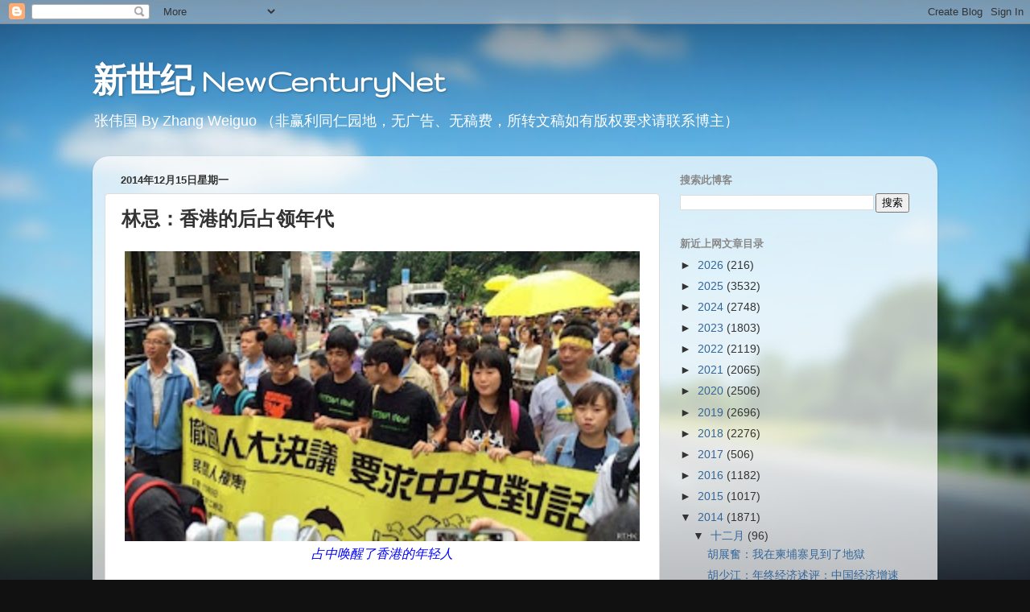

--- FILE ---
content_type: text/html; charset=UTF-8
request_url: https://2newcenturynet.blogspot.com/2014/12/blog-post_75.html
body_size: 38530
content:
<!DOCTYPE html>
<html class='v2' dir='ltr' lang='zh-CN'>
<head>
<link href='https://www.blogger.com/static/v1/widgets/335934321-css_bundle_v2.css' rel='stylesheet' type='text/css'/>
<meta content='width=1100' name='viewport'/>
<meta content='text/html; charset=UTF-8' http-equiv='Content-Type'/>
<meta content='blogger' name='generator'/>
<link href='https://2newcenturynet.blogspot.com/favicon.ico' rel='icon' type='image/x-icon'/>
<link href='https://2newcenturynet.blogspot.com/2014/12/blog-post_75.html' rel='canonical'/>
<link rel="alternate" type="application/atom+xml" title="新世纪 NewCenturyNet - Atom" href="https://2newcenturynet.blogspot.com/feeds/posts/default" />
<link rel="alternate" type="application/rss+xml" title="新世纪 NewCenturyNet - RSS" href="https://2newcenturynet.blogspot.com/feeds/posts/default?alt=rss" />
<link rel="service.post" type="application/atom+xml" title="新世纪 NewCenturyNet - Atom" href="https://www.blogger.com/feeds/5670268195357247439/posts/default" />

<link rel="alternate" type="application/atom+xml" title="新世纪 NewCenturyNet - Atom" href="https://2newcenturynet.blogspot.com/feeds/6602351575206444571/comments/default" />
<!--Can't find substitution for tag [blog.ieCssRetrofitLinks]-->
<link href='https://blogger.googleusercontent.com/img/b/R29vZ2xl/AVvXsEiNHtTsZCpl-WMbBe4gei4qgn0xGNAjblRGsoEmtchRcp_ImfJWaGTG9xbJhQMw5uRBkieb6huq0tgTpLJztFdGckllUvVNpbwNh3FizaggNrEBE-YWDMdz_dQk-MP2kFazoKjVjsUW3TqH/s320/%253D%253FUTF-8%253FB%253F5rCR5Li75rS%252B57uE57uH5ri46KGM6KaB5rGC5YyX5Lqs5LiO5a2m55Sf5a%252B56K%252BdLmpwZw%253D%253D%253F%253D-749484' rel='image_src'/>
<meta content='https://2newcenturynet.blogspot.com/2014/12/blog-post_75.html' property='og:url'/>
<meta content='林忌：香港的后占领年代' property='og:title'/>
<meta content='   占中唤醒了香港的年轻人      香港被称为「遮打革命」或「雨伞革命」的占领运动，以金钟的主要占领区计，历时七十五日，遇上特区政府成功清场而结束。诚然，局部地区仍然有少量「占领区」，以及「鸠呜」－－即「购物游击战」，香港市民集合一起「购物」而令警方大为紧张，不断透过滥用权力...' property='og:description'/>
<meta content='https://blogger.googleusercontent.com/img/b/R29vZ2xl/AVvXsEiNHtTsZCpl-WMbBe4gei4qgn0xGNAjblRGsoEmtchRcp_ImfJWaGTG9xbJhQMw5uRBkieb6huq0tgTpLJztFdGckllUvVNpbwNh3FizaggNrEBE-YWDMdz_dQk-MP2kFazoKjVjsUW3TqH/w1200-h630-p-k-no-nu/%253D%253FUTF-8%253FB%253F5rCR5Li75rS%252B57uE57uH5ri46KGM6KaB5rGC5YyX5Lqs5LiO5a2m55Sf5a%252B56K%252BdLmpwZw%253D%253D%253F%253D-749484' property='og:image'/>
<title>新世纪 NewCenturyNet: 林忌&#65306;香港的后占领年代</title>
<style type='text/css'>@font-face{font-family:'Gruppo';font-style:normal;font-weight:400;font-display:swap;src:url(//fonts.gstatic.com/s/gruppo/v23/WwkfxPmzE06v_ZW1UHrBGoIAUOo5.woff2)format('woff2');unicode-range:U+0100-02BA,U+02BD-02C5,U+02C7-02CC,U+02CE-02D7,U+02DD-02FF,U+0304,U+0308,U+0329,U+1D00-1DBF,U+1E00-1E9F,U+1EF2-1EFF,U+2020,U+20A0-20AB,U+20AD-20C0,U+2113,U+2C60-2C7F,U+A720-A7FF;}@font-face{font-family:'Gruppo';font-style:normal;font-weight:400;font-display:swap;src:url(//fonts.gstatic.com/s/gruppo/v23/WwkfxPmzE06v_ZW1XnrBGoIAUA.woff2)format('woff2');unicode-range:U+0000-00FF,U+0131,U+0152-0153,U+02BB-02BC,U+02C6,U+02DA,U+02DC,U+0304,U+0308,U+0329,U+2000-206F,U+20AC,U+2122,U+2191,U+2193,U+2212,U+2215,U+FEFF,U+FFFD;}</style>
<style id='page-skin-1' type='text/css'><!--
/*-----------------------------------------------
Blogger Template Style
Name:     Picture Window
Designer: Blogger
URL:      www.blogger.com
----------------------------------------------- */
/* Content
----------------------------------------------- */
body {
font: normal normal 15px Arial, Tahoma, Helvetica, FreeSans, sans-serif;
color: #333333;
background: #111111 url(//themes.googleusercontent.com/image?id=1OACCYOE0-eoTRTfsBuX1NMN9nz599ufI1Jh0CggPFA_sK80AGkIr8pLtYRpNUKPmwtEa) repeat-x fixed top center;
}
html body .region-inner {
min-width: 0;
max-width: 100%;
width: auto;
}
.content-outer {
font-size: 90%;
}
a:link {
text-decoration:none;
color: #336699;
}
a:visited {
text-decoration:none;
color: #6699cc;
}
a:hover {
text-decoration:underline;
color: #33aaff;
}
.content-outer {
background: transparent none repeat scroll top left;
-moz-border-radius: 0;
-webkit-border-radius: 0;
-goog-ms-border-radius: 0;
border-radius: 0;
-moz-box-shadow: 0 0 0 rgba(0, 0, 0, .15);
-webkit-box-shadow: 0 0 0 rgba(0, 0, 0, .15);
-goog-ms-box-shadow: 0 0 0 rgba(0, 0, 0, .15);
box-shadow: 0 0 0 rgba(0, 0, 0, .15);
margin: 20px auto;
}
.content-inner {
padding: 0;
}
/* Header
----------------------------------------------- */
.header-outer {
background: transparent none repeat-x scroll top left;
_background-image: none;
color: #ffffff;
-moz-border-radius: 0;
-webkit-border-radius: 0;
-goog-ms-border-radius: 0;
border-radius: 0;
}
.Header img, .Header #header-inner {
-moz-border-radius: 0;
-webkit-border-radius: 0;
-goog-ms-border-radius: 0;
border-radius: 0;
}
.header-inner .Header .titlewrapper,
.header-inner .Header .descriptionwrapper {
padding-left: 0;
padding-right: 0;
}
.Header h1 {
font: normal bold 42px Gruppo;
text-shadow: 1px 1px 3px rgba(0, 0, 0, 0.3);
}
.Header h1 a {
color: #ffffff;
}
.Header .description {
font-size: 130%;
}
/* Tabs
----------------------------------------------- */
.tabs-inner {
margin: .5em 20px 0;
padding: 0;
}
.tabs-inner .section {
margin: 0;
}
.tabs-inner .widget ul {
padding: 0;
background: transparent none repeat scroll bottom;
-moz-border-radius: 0;
-webkit-border-radius: 0;
-goog-ms-border-radius: 0;
border-radius: 0;
}
.tabs-inner .widget li {
border: none;
}
.tabs-inner .widget li a {
display: inline-block;
padding: .5em 1em;
margin-right: .25em;
color: #ffffff;
font: normal normal 15px Arial, Tahoma, Helvetica, FreeSans, sans-serif;
-moz-border-radius: 10px 10px 0 0;
-webkit-border-top-left-radius: 10px;
-webkit-border-top-right-radius: 10px;
-goog-ms-border-radius: 10px 10px 0 0;
border-radius: 10px 10px 0 0;
background: transparent url(https://resources.blogblog.com/blogblog/data/1kt/transparent/black50.png) repeat scroll top left;
border-right: 1px solid transparent;
}
.tabs-inner .widget li:first-child a {
padding-left: 1.25em;
-moz-border-radius-topleft: 10px;
-moz-border-radius-bottomleft: 0;
-webkit-border-top-left-radius: 10px;
-webkit-border-bottom-left-radius: 0;
-goog-ms-border-top-left-radius: 10px;
-goog-ms-border-bottom-left-radius: 0;
border-top-left-radius: 10px;
border-bottom-left-radius: 0;
}
.tabs-inner .widget li.selected a,
.tabs-inner .widget li a:hover {
position: relative;
z-index: 1;
background: transparent url(https://resources.blogblog.com/blogblog/data/1kt/transparent/white80.png) repeat scroll bottom;
color: #336699;
-moz-box-shadow: 0 0 3px rgba(0, 0, 0, .15);
-webkit-box-shadow: 0 0 3px rgba(0, 0, 0, .15);
-goog-ms-box-shadow: 0 0 3px rgba(0, 0, 0, .15);
box-shadow: 0 0 3px rgba(0, 0, 0, .15);
}
/* Headings
----------------------------------------------- */
h2 {
font: bold normal 13px Arial, Tahoma, Helvetica, FreeSans, sans-serif;
text-transform: uppercase;
color: #888888;
margin: .5em 0;
}
/* Main
----------------------------------------------- */
.main-outer {
background: transparent url(https://resources.blogblog.com/blogblog/data/1kt/transparent/white80.png) repeat scroll top left;
-moz-border-radius: 20px 20px 0 0;
-webkit-border-top-left-radius: 20px;
-webkit-border-top-right-radius: 20px;
-webkit-border-bottom-left-radius: 0;
-webkit-border-bottom-right-radius: 0;
-goog-ms-border-radius: 20px 20px 0 0;
border-radius: 20px 20px 0 0;
-moz-box-shadow: 0 1px 3px rgba(0, 0, 0, .15);
-webkit-box-shadow: 0 1px 3px rgba(0, 0, 0, .15);
-goog-ms-box-shadow: 0 1px 3px rgba(0, 0, 0, .15);
box-shadow: 0 1px 3px rgba(0, 0, 0, .15);
}
.main-inner {
padding: 15px 20px 20px;
}
.main-inner .column-center-inner {
padding: 0 0;
}
.main-inner .column-left-inner {
padding-left: 0;
}
.main-inner .column-right-inner {
padding-right: 0;
}
/* Posts
----------------------------------------------- */
h3.post-title {
margin: 0;
font: normal bold 24px Impact, sans-serif;
}
.comments h4 {
margin: 1em 0 0;
font: normal bold 24px Impact, sans-serif;
}
.date-header span {
color: #333333;
}
.post-outer {
background-color: #ffffff;
border: solid 1px #dddddd;
-moz-border-radius: 5px;
-webkit-border-radius: 5px;
border-radius: 5px;
-goog-ms-border-radius: 5px;
padding: 15px 20px;
margin: 0 -20px 20px;
}
.post-body {
line-height: 1.4;
font-size: 110%;
position: relative;
}
.post-header {
margin: 0 0 1.5em;
color: #999999;
line-height: 1.6;
}
.post-footer {
margin: .5em 0 0;
color: #999999;
line-height: 1.6;
}
#blog-pager {
font-size: 140%
}
#comments .comment-author {
padding-top: 1.5em;
border-top: dashed 1px #ccc;
border-top: dashed 1px rgba(128, 128, 128, .5);
background-position: 0 1.5em;
}
#comments .comment-author:first-child {
padding-top: 0;
border-top: none;
}
.avatar-image-container {
margin: .2em 0 0;
}
/* Comments
----------------------------------------------- */
.comments .comments-content .icon.blog-author {
background-repeat: no-repeat;
background-image: url([data-uri]);
}
.comments .comments-content .loadmore a {
border-top: 1px solid #33aaff;
border-bottom: 1px solid #33aaff;
}
.comments .continue {
border-top: 2px solid #33aaff;
}
/* Widgets
----------------------------------------------- */
.widget ul, .widget #ArchiveList ul.flat {
padding: 0;
list-style: none;
}
.widget ul li, .widget #ArchiveList ul.flat li {
border-top: dashed 1px #ccc;
border-top: dashed 1px rgba(128, 128, 128, .5);
}
.widget ul li:first-child, .widget #ArchiveList ul.flat li:first-child {
border-top: none;
}
.widget .post-body ul {
list-style: disc;
}
.widget .post-body ul li {
border: none;
}
/* Footer
----------------------------------------------- */
.footer-outer {
color:#cccccc;
background: transparent url(https://resources.blogblog.com/blogblog/data/1kt/transparent/black50.png) repeat scroll top left;
-moz-border-radius: 0 0 20px 20px;
-webkit-border-top-left-radius: 0;
-webkit-border-top-right-radius: 0;
-webkit-border-bottom-left-radius: 20px;
-webkit-border-bottom-right-radius: 20px;
-goog-ms-border-radius: 0 0 20px 20px;
border-radius: 0 0 20px 20px;
-moz-box-shadow: 0 1px 3px rgba(0, 0, 0, .15);
-webkit-box-shadow: 0 1px 3px rgba(0, 0, 0, .15);
-goog-ms-box-shadow: 0 1px 3px rgba(0, 0, 0, .15);
box-shadow: 0 1px 3px rgba(0, 0, 0, .15);
}
.footer-inner {
padding: 10px 20px 20px;
}
.footer-outer a {
color: #99ccee;
}
.footer-outer a:visited {
color: #77aaee;
}
.footer-outer a:hover {
color: #33aaff;
}
.footer-outer .widget h2 {
color: #aaaaaa;
}
/* Mobile
----------------------------------------------- */
html body.mobile {
height: auto;
}
html body.mobile {
min-height: 480px;
background-size: 100% auto;
}
.mobile .body-fauxcolumn-outer {
background: transparent none repeat scroll top left;
}
html .mobile .mobile-date-outer, html .mobile .blog-pager {
border-bottom: none;
background: transparent url(https://resources.blogblog.com/blogblog/data/1kt/transparent/white80.png) repeat scroll top left;
margin-bottom: 10px;
}
.mobile .date-outer {
background: transparent url(https://resources.blogblog.com/blogblog/data/1kt/transparent/white80.png) repeat scroll top left;
}
.mobile .header-outer, .mobile .main-outer,
.mobile .post-outer, .mobile .footer-outer {
-moz-border-radius: 0;
-webkit-border-radius: 0;
-goog-ms-border-radius: 0;
border-radius: 0;
}
.mobile .content-outer,
.mobile .main-outer,
.mobile .post-outer {
background: inherit;
border: none;
}
.mobile .content-outer {
font-size: 100%;
}
.mobile-link-button {
background-color: #336699;
}
.mobile-link-button a:link, .mobile-link-button a:visited {
color: #ffffff;
}
.mobile-index-contents {
color: #333333;
}
.mobile .tabs-inner .PageList .widget-content {
background: transparent url(https://resources.blogblog.com/blogblog/data/1kt/transparent/white80.png) repeat scroll bottom;
color: #336699;
}
.mobile .tabs-inner .PageList .widget-content .pagelist-arrow {
border-left: 1px solid transparent;
}

--></style>
<style id='template-skin-1' type='text/css'><!--
body {
min-width: 1050px;
}
.content-outer, .content-fauxcolumn-outer, .region-inner {
min-width: 1050px;
max-width: 1050px;
_width: 1050px;
}
.main-inner .columns {
padding-left: 0px;
padding-right: 330px;
}
.main-inner .fauxcolumn-center-outer {
left: 0px;
right: 330px;
/* IE6 does not respect left and right together */
_width: expression(this.parentNode.offsetWidth -
parseInt("0px") -
parseInt("330px") + 'px');
}
.main-inner .fauxcolumn-left-outer {
width: 0px;
}
.main-inner .fauxcolumn-right-outer {
width: 330px;
}
.main-inner .column-left-outer {
width: 0px;
right: 100%;
margin-left: -0px;
}
.main-inner .column-right-outer {
width: 330px;
margin-right: -330px;
}
#layout {
min-width: 0;
}
#layout .content-outer {
min-width: 0;
width: 800px;
}
#layout .region-inner {
min-width: 0;
width: auto;
}
body#layout div.add_widget {
padding: 8px;
}
body#layout div.add_widget a {
margin-left: 32px;
}
--></style>
<style>
    body {background-image:url(\/\/themes.googleusercontent.com\/image?id=1OACCYOE0-eoTRTfsBuX1NMN9nz599ufI1Jh0CggPFA_sK80AGkIr8pLtYRpNUKPmwtEa);}
    
@media (max-width: 200px) { body {background-image:url(\/\/themes.googleusercontent.com\/image?id=1OACCYOE0-eoTRTfsBuX1NMN9nz599ufI1Jh0CggPFA_sK80AGkIr8pLtYRpNUKPmwtEa&options=w200);}}
@media (max-width: 400px) and (min-width: 201px) { body {background-image:url(\/\/themes.googleusercontent.com\/image?id=1OACCYOE0-eoTRTfsBuX1NMN9nz599ufI1Jh0CggPFA_sK80AGkIr8pLtYRpNUKPmwtEa&options=w400);}}
@media (max-width: 800px) and (min-width: 401px) { body {background-image:url(\/\/themes.googleusercontent.com\/image?id=1OACCYOE0-eoTRTfsBuX1NMN9nz599ufI1Jh0CggPFA_sK80AGkIr8pLtYRpNUKPmwtEa&options=w800);}}
@media (max-width: 1200px) and (min-width: 801px) { body {background-image:url(\/\/themes.googleusercontent.com\/image?id=1OACCYOE0-eoTRTfsBuX1NMN9nz599ufI1Jh0CggPFA_sK80AGkIr8pLtYRpNUKPmwtEa&options=w1200);}}
/* Last tag covers anything over one higher than the previous max-size cap. */
@media (min-width: 1201px) { body {background-image:url(\/\/themes.googleusercontent.com\/image?id=1OACCYOE0-eoTRTfsBuX1NMN9nz599ufI1Jh0CggPFA_sK80AGkIr8pLtYRpNUKPmwtEa&options=w1600);}}
  </style>
<link href='https://www.blogger.com/dyn-css/authorization.css?targetBlogID=5670268195357247439&amp;zx=04a2f04e-0c70-456f-b955-7fa38318588f' media='none' onload='if(media!=&#39;all&#39;)media=&#39;all&#39;' rel='stylesheet'/><noscript><link href='https://www.blogger.com/dyn-css/authorization.css?targetBlogID=5670268195357247439&amp;zx=04a2f04e-0c70-456f-b955-7fa38318588f' rel='stylesheet'/></noscript>
<meta name='google-adsense-platform-account' content='ca-host-pub-1556223355139109'/>
<meta name='google-adsense-platform-domain' content='blogspot.com'/>

<!-- data-ad-client=ca-pub-3830712982642799 -->

</head>
<body class='loading variant-open'>
<div class='navbar section' id='navbar' name='Navbar'><div class='widget Navbar' data-version='1' id='Navbar1'><script type="text/javascript">
    function setAttributeOnload(object, attribute, val) {
      if(window.addEventListener) {
        window.addEventListener('load',
          function(){ object[attribute] = val; }, false);
      } else {
        window.attachEvent('onload', function(){ object[attribute] = val; });
      }
    }
  </script>
<div id="navbar-iframe-container"></div>
<script type="text/javascript" src="https://apis.google.com/js/platform.js"></script>
<script type="text/javascript">
      gapi.load("gapi.iframes:gapi.iframes.style.bubble", function() {
        if (gapi.iframes && gapi.iframes.getContext) {
          gapi.iframes.getContext().openChild({
              url: 'https://www.blogger.com/navbar/5670268195357247439?po\x3d6602351575206444571\x26origin\x3dhttps://2newcenturynet.blogspot.com',
              where: document.getElementById("navbar-iframe-container"),
              id: "navbar-iframe"
          });
        }
      });
    </script><script type="text/javascript">
(function() {
var script = document.createElement('script');
script.type = 'text/javascript';
script.src = '//pagead2.googlesyndication.com/pagead/js/google_top_exp.js';
var head = document.getElementsByTagName('head')[0];
if (head) {
head.appendChild(script);
}})();
</script>
</div></div>
<div class='body-fauxcolumns'>
<div class='fauxcolumn-outer body-fauxcolumn-outer'>
<div class='cap-top'>
<div class='cap-left'></div>
<div class='cap-right'></div>
</div>
<div class='fauxborder-left'>
<div class='fauxborder-right'></div>
<div class='fauxcolumn-inner'>
</div>
</div>
<div class='cap-bottom'>
<div class='cap-left'></div>
<div class='cap-right'></div>
</div>
</div>
</div>
<div class='content'>
<div class='content-fauxcolumns'>
<div class='fauxcolumn-outer content-fauxcolumn-outer'>
<div class='cap-top'>
<div class='cap-left'></div>
<div class='cap-right'></div>
</div>
<div class='fauxborder-left'>
<div class='fauxborder-right'></div>
<div class='fauxcolumn-inner'>
</div>
</div>
<div class='cap-bottom'>
<div class='cap-left'></div>
<div class='cap-right'></div>
</div>
</div>
</div>
<div class='content-outer'>
<div class='content-cap-top cap-top'>
<div class='cap-left'></div>
<div class='cap-right'></div>
</div>
<div class='fauxborder-left content-fauxborder-left'>
<div class='fauxborder-right content-fauxborder-right'></div>
<div class='content-inner'>
<header>
<div class='header-outer'>
<div class='header-cap-top cap-top'>
<div class='cap-left'></div>
<div class='cap-right'></div>
</div>
<div class='fauxborder-left header-fauxborder-left'>
<div class='fauxborder-right header-fauxborder-right'></div>
<div class='region-inner header-inner'>
<div class='header section' id='header' name='标题'><div class='widget Header' data-version='1' id='Header1'>
<div id='header-inner'>
<div class='titlewrapper'>
<h1 class='title'>
<a href='https://2newcenturynet.blogspot.com/'>
新世纪 NewCenturyNet
</a>
</h1>
</div>
<div class='descriptionwrapper'>
<p class='description'><span>张伟国  By Zhang Weiguo  &#65288;非赢利同仁园地&#65292;无广告&#12289;无稿费&#65292;所转文稿如有版权要求请联系博主&#65289;</span></p>
</div>
</div>
</div></div>
</div>
</div>
<div class='header-cap-bottom cap-bottom'>
<div class='cap-left'></div>
<div class='cap-right'></div>
</div>
</div>
</header>
<div class='tabs-outer'>
<div class='tabs-cap-top cap-top'>
<div class='cap-left'></div>
<div class='cap-right'></div>
</div>
<div class='fauxborder-left tabs-fauxborder-left'>
<div class='fauxborder-right tabs-fauxborder-right'></div>
<div class='region-inner tabs-inner'>
<div class='tabs no-items section' id='crosscol' name='跨列'></div>
<div class='tabs no-items section' id='crosscol-overflow' name='Cross-Column 2'></div>
</div>
</div>
<div class='tabs-cap-bottom cap-bottom'>
<div class='cap-left'></div>
<div class='cap-right'></div>
</div>
</div>
<div class='main-outer'>
<div class='main-cap-top cap-top'>
<div class='cap-left'></div>
<div class='cap-right'></div>
</div>
<div class='fauxborder-left main-fauxborder-left'>
<div class='fauxborder-right main-fauxborder-right'></div>
<div class='region-inner main-inner'>
<div class='columns fauxcolumns'>
<div class='fauxcolumn-outer fauxcolumn-center-outer'>
<div class='cap-top'>
<div class='cap-left'></div>
<div class='cap-right'></div>
</div>
<div class='fauxborder-left'>
<div class='fauxborder-right'></div>
<div class='fauxcolumn-inner'>
</div>
</div>
<div class='cap-bottom'>
<div class='cap-left'></div>
<div class='cap-right'></div>
</div>
</div>
<div class='fauxcolumn-outer fauxcolumn-left-outer'>
<div class='cap-top'>
<div class='cap-left'></div>
<div class='cap-right'></div>
</div>
<div class='fauxborder-left'>
<div class='fauxborder-right'></div>
<div class='fauxcolumn-inner'>
</div>
</div>
<div class='cap-bottom'>
<div class='cap-left'></div>
<div class='cap-right'></div>
</div>
</div>
<div class='fauxcolumn-outer fauxcolumn-right-outer'>
<div class='cap-top'>
<div class='cap-left'></div>
<div class='cap-right'></div>
</div>
<div class='fauxborder-left'>
<div class='fauxborder-right'></div>
<div class='fauxcolumn-inner'>
</div>
</div>
<div class='cap-bottom'>
<div class='cap-left'></div>
<div class='cap-right'></div>
</div>
</div>
<!-- corrects IE6 width calculation -->
<div class='columns-inner'>
<div class='column-center-outer'>
<div class='column-center-inner'>
<div class='main section' id='main' name='主体'><div class='widget Blog' data-version='1' id='Blog1'>
<div class='blog-posts hfeed'>

          <div class="date-outer">
        
<h2 class='date-header'><span>2014年12月15日星期一</span></h2>

          <div class="date-posts">
        
<div class='post-outer'>
<div class='post hentry uncustomized-post-template' itemprop='blogPost' itemscope='itemscope' itemtype='http://schema.org/BlogPosting'>
<meta content='https://blogger.googleusercontent.com/img/b/R29vZ2xl/AVvXsEiNHtTsZCpl-WMbBe4gei4qgn0xGNAjblRGsoEmtchRcp_ImfJWaGTG9xbJhQMw5uRBkieb6huq0tgTpLJztFdGckllUvVNpbwNh3FizaggNrEBE-YWDMdz_dQk-MP2kFazoKjVjsUW3TqH/s320/%253D%253FUTF-8%253FB%253F5rCR5Li75rS%252B57uE57uH5ri46KGM6KaB5rGC5YyX5Lqs5LiO5a2m55Sf5a%252B56K%252BdLmpwZw%253D%253D%253F%253D-749484' itemprop='image_url'/>
<meta content='5670268195357247439' itemprop='blogId'/>
<meta content='6602351575206444571' itemprop='postId'/>
<a name='6602351575206444571'></a>
<h3 class='post-title entry-title' itemprop='name'>
林忌&#65306;香港的后占领年代
</h3>
<div class='post-header'>
<div class='post-header-line-1'></div>
</div>
<div class='post-body entry-content' id='post-body-6602351575206444571' itemprop='description articleBody'>
<div dir="ltr" style="text-align: left;" trbidi="on">
<table align="center" cellpadding="0" cellspacing="0" class="tr-caption-container" style="margin-left: auto; margin-right: auto; text-align: center;"><tbody>
<tr><td style="text-align: center;"><a href="https://blogger.googleusercontent.com/img/b/R29vZ2xl/AVvXsEiNHtTsZCpl-WMbBe4gei4qgn0xGNAjblRGsoEmtchRcp_ImfJWaGTG9xbJhQMw5uRBkieb6huq0tgTpLJztFdGckllUvVNpbwNh3FizaggNrEBE-YWDMdz_dQk-MP2kFazoKjVjsUW3TqH/s1600/%253D%253FUTF-8%253FB%253F5rCR5Li75rS%252B57uE57uH5ri46KGM6KaB5rGC5YyX5Lqs5LiO5a2m55Sf5a%252B56K%252BdLmpwZw%253D%253D%253F%253D-749484" style="margin-left: auto; margin-right: auto;"><img alt="" border="0" height="360" id="BLOGGER_PHOTO_ID_6093216641350553682" src="https://blogger.googleusercontent.com/img/b/R29vZ2xl/AVvXsEiNHtTsZCpl-WMbBe4gei4qgn0xGNAjblRGsoEmtchRcp_ImfJWaGTG9xbJhQMw5uRBkieb6huq0tgTpLJztFdGckllUvVNpbwNh3FizaggNrEBE-YWDMdz_dQk-MP2kFazoKjVjsUW3TqH/s320/%253D%253FUTF-8%253FB%253F5rCR5Li75rS%252B57uE57uH5ri46KGM6KaB5rGC5YyX5Lqs5LiO5a2m55Sf5a%252B56K%252BdLmpwZw%253D%253D%253F%253D-749484" width="640" /></a></td></tr>
<tr><td class="tr-caption" style="text-align: center;"><i style="color: blue; font-family: 'arial narrow', sans-serif; font-size: medium; text-align: left;">占中唤醒了香港的年轻人</i></td></tr>
</tbody></table>
<div dir="ltr">
<div>
<br /></div>
<span style="font-family: arial narrow, sans-serif; font-size: medium;">香港被称为&#12300;遮打革命&#12301;或&#12300;雨伞革命&#12301;的占领运动&#65292;以金钟的主要占领区计&#65292;历时七十五日&#65292;遇上特区政府成功清场而结束&#12290;诚然&#65292;局部地区仍然有少量&#12300;占领区&#12301;&#65292;以及&#12300;鸠呜&#12301;&#65293;&#65293;即&#12300;购物游击战&#12301;&#65292;香港市民集合一起&#12300;购物&#12301;而令警方大为紧张&#65292;不断透过滥用权力来驱赶及胡乱拘捕&#65307;但示威者欠缺重新占领的意欲及意志&#65292;却为事实&#65307;因此表面上&#65292;占领运动无法达到令中共及港共政权妥协让步&#65292;是一场失败的运动&#12290;<br /></span><br />
<div>
<span style="font-family: arial narrow, sans-serif; font-size: medium;">然而&#65292;失败乃成功之母&#12290;表面上&#65292;占领运动失去了支持与动力&#65292;但却改变了香港的民主派及其支持者&#65292;同时&#65292;赢得了一定程度上的国际关注与尊重&#65292;以及部份大陆民运人士不惜牺牲的支援&#65307;与2003年的七一大游行不同&#65292;当年的游行最终击退了所谓&#12300;爱国法律&#12301;基本法廿三条&#65292;但这只是一个短期游行&#65292;今次的占领&#65292;却引来数以万计的市民持续占领街头&#65292;而<b>令市民愤怒的问题源头一日不清除&#65292;则香港永远不会&#12300;恢复&#12301;为占领运动之前</b>&#12290;<br /><br />香港社会各方面不断退化&#65292;是每一日都正在发生的事情&#12290;可是&#65292;在中共的党机器宣传之下&#65292;香港不但没有退步&#65292;反而说成是&#12300;进步&#12301;&#65307;很多来香港的大陆人&#65292;看见制度美好的一面&#65292;例如商品免税丶廉洁丶言论自由丶法治等等&#65292;却不知道丶也不相信这一切都正在倒退&#65292;变得和中国大陆愈来愈&#12300;融合&#12301;成为一体&#12290;香港年轻一代目睹这一切&#65292;不愿接受这样的结局&#65292;才尽力去反抗&#65307;可是&#65292;上年纪的一群&#65292;特别是来自中国大陆移居香港的&#65292;多得到了中共压迫的&#12300;斯德哥尔摩症&#12301;&#65292;令他们不敢反抗&#65292;还幻想香港目前的一切能够继续持续下去&#12290;他们以为和绑匪合作&#65292;匪徒就会&#12300;善待&#12301;自己&#65292;或者自己只要&#12300;努力&#12301;&#65292;就可以在匪徒撕票之前&#65292;赚够钱逃离香港&#12290;这种&#12300;人质&#12301;的心态&#65292;加上对&#12300;中国&#12301;的身份幻想&#65292;令老一代的香港人愈来愈&#12300;保皇&#12301;&#65292;有如网上一个比喻&#65293;&#65293;公车上书的康有为&#65307;如果大清皇室不肯改革&#65292;就继续上书&#65292;以及继续表态反对吧&#65281;这种心态&#65292;令年轻一代觉得脱节&#65293;&#65293;中共已经腐烂到透顶&#65292;还有可能&#12300;改革&#12301;吗&#65311;<br /><br />同样出现&#12300;落伍&#12301;的&#65292;还有香港的民主派的主流领导层&#12290;他们就有如台湾的国民党般&#65292;天真无邪地相信中共会守承诺&#65292;相信有一条可以和中国经济融合&#65292;却不用政治融合的道路&#65307;他们相信中共对移民丶学生来读书不会作政治手脚&#65292;不会&#12300;党员优先&#12301;&#65307;他们经常见到同年纪的老人家&#12300;退休无保障&#12301;&#65292;却看不见自己的子女世代&#65292;对人生失去了希望&#65292;甚至因为中共殖民制度的压迫&#65292;没有出路和前景&#12290;在香港就来变得和大陆一样之时&#65292;还停留思想在二十几年前&#65292;幻想可以用香港作为蓝本&#65292;改变中国大陆以&#12300;建设民主中国&#12301;&#65307;事实上&#65292;不断被改变的是香港&#65292;而不是大陆&#65292;面对中共强权&#65292;香港与台湾首先要做到保存自己不被改变&#65292;不会被中共消灭&#65292;才是当务之急&#12290;<br /><br />占领运动改变了年轻一代&#12290;首先&#65292;政治不再只是上年纪者的事&#65307;其次&#65292;反而制造了世代的紧张&#65292;不再相信&#12300;老前辈&#12301;的单方面说教&#65307;占领运动或者无法唤醒四十岁以上的人&#65292;却唤醒了整整几个世代的年轻人&#65307;质变已经造成了量变&#65292;问题在于年轻人能否把这种变化持续下去&#12290;<br />  </span><br />
<div>
<span style="font-family: arial narrow, sans-serif; font-size: medium;"><br /></span></div>
<div>
<span style="font-family: arial narrow, sans-serif; font-size: medium;">&#8212;&#8212;RFA</span></div>
</div>
</div>
</div>
<div style='clear: both;'></div>
</div>
<div class='post-footer'>
<div class='post-footer-line post-footer-line-1'>
<span class='post-author vcard'>
張貼者&#65306;
<span class='fn' itemprop='author' itemscope='itemscope' itemtype='http://schema.org/Person'>
<meta content='https://www.blogger.com/profile/16079153443162336173' itemprop='url'/>
<a class='g-profile' href='https://www.blogger.com/profile/16079153443162336173' rel='author' title='author profile'>
<span itemprop='name'>NCN</span>
</a>
</span>
</span>
<span class='post-timestamp'>
位於
<meta content='https://2newcenturynet.blogspot.com/2014/12/blog-post_75.html' itemprop='url'/>
<a class='timestamp-link' href='https://2newcenturynet.blogspot.com/2014/12/blog-post_75.html' rel='bookmark' title='permanent link'><abbr class='published' itemprop='datePublished' title='2014-12-15T15:51:00-08:00'>12/15/2014 03:51:00 下午</abbr></a>
</span>
<span class='post-comment-link'>
</span>
<span class='post-icons'>
<span class='item-action'>
<a href='https://www.blogger.com/email-post/5670268195357247439/6602351575206444571' title='通过电子邮件发送该帖'>
<img alt='' class='icon-action' height='13' src='https://resources.blogblog.com/img/icon18_email.gif' width='18'/>
</a>
</span>
<span class='item-control blog-admin pid-964305710'>
<a href='https://www.blogger.com/post-edit.g?blogID=5670268195357247439&postID=6602351575206444571&from=pencil' title='修改博文'>
<img alt='' class='icon-action' height='18' src='https://resources.blogblog.com/img/icon18_edit_allbkg.gif' width='18'/>
</a>
</span>
</span>
<div class='post-share-buttons goog-inline-block'>
<a class='goog-inline-block share-button sb-email' href='https://www.blogger.com/share-post.g?blogID=5670268195357247439&postID=6602351575206444571&target=email' target='_blank' title='通过电子邮件发送'><span class='share-button-link-text'>通过电子邮件发送</span></a><a class='goog-inline-block share-button sb-blog' href='https://www.blogger.com/share-post.g?blogID=5670268195357247439&postID=6602351575206444571&target=blog' onclick='window.open(this.href, "_blank", "height=270,width=475"); return false;' target='_blank' title='BlogThis!'><span class='share-button-link-text'>BlogThis!</span></a><a class='goog-inline-block share-button sb-twitter' href='https://www.blogger.com/share-post.g?blogID=5670268195357247439&postID=6602351575206444571&target=twitter' target='_blank' title='分享到 X'><span class='share-button-link-text'>分享到 X</span></a><a class='goog-inline-block share-button sb-facebook' href='https://www.blogger.com/share-post.g?blogID=5670268195357247439&postID=6602351575206444571&target=facebook' onclick='window.open(this.href, "_blank", "height=430,width=640"); return false;' target='_blank' title='共享给 Facebook'><span class='share-button-link-text'>共享给 Facebook</span></a><a class='goog-inline-block share-button sb-pinterest' href='https://www.blogger.com/share-post.g?blogID=5670268195357247439&postID=6602351575206444571&target=pinterest' target='_blank' title='分享到Pinterest'><span class='share-button-link-text'>分享到Pinterest</span></a>
</div>
</div>
<div class='post-footer-line post-footer-line-2'>
<span class='post-labels'>
標籤&#65306;
<a href='https://2newcenturynet.blogspot.com/search/label/%E9%A6%99%E6%B8%AF' rel='tag'>香港</a>
</span>
</div>
<div class='post-footer-line post-footer-line-3'>
<span class='post-location'>
</span>
</div>
</div>
</div>
<div class='comments' id='comments'>
<a name='comments'></a>
<h4>没有评论:</h4>
<div id='Blog1_comments-block-wrapper'>
<dl class='avatar-comment-indent' id='comments-block'>
</dl>
</div>
<p class='comment-footer'>
<div class='comment-form'>
<a name='comment-form'></a>
<h4 id='comment-post-message'>发表评论</h4>
<p>
</p>
<a href='https://www.blogger.com/comment/frame/5670268195357247439?po=6602351575206444571&hl=zh-CN&saa=85391&origin=https://2newcenturynet.blogspot.com' id='comment-editor-src'></a>
<iframe allowtransparency='true' class='blogger-iframe-colorize blogger-comment-from-post' frameborder='0' height='410px' id='comment-editor' name='comment-editor' src='' width='100%'></iframe>
<script src='https://www.blogger.com/static/v1/jsbin/2830521187-comment_from_post_iframe.js' type='text/javascript'></script>
<script type='text/javascript'>
      BLOG_CMT_createIframe('https://www.blogger.com/rpc_relay.html');
    </script>
</div>
</p>
</div>
</div>

        </div></div>
      
</div>
<div class='blog-pager' id='blog-pager'>
<span id='blog-pager-newer-link'>
<a class='blog-pager-newer-link' href='https://2newcenturynet.blogspot.com/2014/12/blog-post_80.html' id='Blog1_blog-pager-newer-link' title='较新的博文'>较新的博文</a>
</span>
<span id='blog-pager-older-link'>
<a class='blog-pager-older-link' href='https://2newcenturynet.blogspot.com/2014/12/blog-post_15.html' id='Blog1_blog-pager-older-link' title='较早的博文'>较早的博文</a>
</span>
<a class='home-link' href='https://2newcenturynet.blogspot.com/'>主页</a>
</div>
<div class='clear'></div>
<div class='post-feeds'>
<div class='feed-links'>
订阅&#65306;
<a class='feed-link' href='https://2newcenturynet.blogspot.com/feeds/6602351575206444571/comments/default' target='_blank' type='application/atom+xml'>博文评论 (Atom)</a>
</div>
</div>
</div><div class='widget PageList' data-version='1' id='PageList1'>
<h2>页面</h2>
<div class='widget-content'>
<ul>
<li>
<a href='https://2newcenturynet.blogspot.com/'>主页</a>
</li>
</ul>
<div class='clear'></div>
</div>
</div></div>
</div>
</div>
<div class='column-left-outer'>
<div class='column-left-inner'>
<aside>
</aside>
</div>
</div>
<div class='column-right-outer'>
<div class='column-right-inner'>
<aside>
<div class='sidebar section' id='sidebar-right-1'><div class='widget BlogSearch' data-version='1' id='BlogSearch1'>
<h2 class='title'>搜索此博客</h2>
<div class='widget-content'>
<div id='BlogSearch1_form'>
<form action='https://2newcenturynet.blogspot.com/search' class='gsc-search-box' target='_top'>
<table cellpadding='0' cellspacing='0' class='gsc-search-box'>
<tbody>
<tr>
<td class='gsc-input'>
<input autocomplete='off' class='gsc-input' name='q' size='10' title='search' type='text' value=''/>
</td>
<td class='gsc-search-button'>
<input class='gsc-search-button' title='search' type='submit' value='搜索'/>
</td>
</tr>
</tbody>
</table>
</form>
</div>
</div>
<div class='clear'></div>
</div><div class='widget BlogArchive' data-version='1' id='BlogArchive1'>
<h2>新近上网文章目录</h2>
<div class='widget-content'>
<div id='ArchiveList'>
<div id='BlogArchive1_ArchiveList'>
<ul class='hierarchy'>
<li class='archivedate collapsed'>
<a class='toggle' href='javascript:void(0)'>
<span class='zippy'>

        &#9658;&#160;
      
</span>
</a>
<a class='post-count-link' href='https://2newcenturynet.blogspot.com/2026/'>
2026
</a>
<span class='post-count' dir='ltr'>(216)</span>
<ul class='hierarchy'>
<li class='archivedate collapsed'>
<a class='toggle' href='javascript:void(0)'>
<span class='zippy'>

        &#9658;&#160;
      
</span>
</a>
<a class='post-count-link' href='https://2newcenturynet.blogspot.com/2026/01/'>
一月
</a>
<span class='post-count' dir='ltr'>(216)</span>
</li>
</ul>
</li>
</ul>
<ul class='hierarchy'>
<li class='archivedate collapsed'>
<a class='toggle' href='javascript:void(0)'>
<span class='zippy'>

        &#9658;&#160;
      
</span>
</a>
<a class='post-count-link' href='https://2newcenturynet.blogspot.com/2025/'>
2025
</a>
<span class='post-count' dir='ltr'>(3532)</span>
<ul class='hierarchy'>
<li class='archivedate collapsed'>
<a class='toggle' href='javascript:void(0)'>
<span class='zippy'>

        &#9658;&#160;
      
</span>
</a>
<a class='post-count-link' href='https://2newcenturynet.blogspot.com/2025/12/'>
十二月
</a>
<span class='post-count' dir='ltr'>(365)</span>
</li>
</ul>
<ul class='hierarchy'>
<li class='archivedate collapsed'>
<a class='toggle' href='javascript:void(0)'>
<span class='zippy'>

        &#9658;&#160;
      
</span>
</a>
<a class='post-count-link' href='https://2newcenturynet.blogspot.com/2025/11/'>
十一月
</a>
<span class='post-count' dir='ltr'>(287)</span>
</li>
</ul>
<ul class='hierarchy'>
<li class='archivedate collapsed'>
<a class='toggle' href='javascript:void(0)'>
<span class='zippy'>

        &#9658;&#160;
      
</span>
</a>
<a class='post-count-link' href='https://2newcenturynet.blogspot.com/2025/10/'>
十月
</a>
<span class='post-count' dir='ltr'>(360)</span>
</li>
</ul>
<ul class='hierarchy'>
<li class='archivedate collapsed'>
<a class='toggle' href='javascript:void(0)'>
<span class='zippy'>

        &#9658;&#160;
      
</span>
</a>
<a class='post-count-link' href='https://2newcenturynet.blogspot.com/2025/09/'>
九月
</a>
<span class='post-count' dir='ltr'>(357)</span>
</li>
</ul>
<ul class='hierarchy'>
<li class='archivedate collapsed'>
<a class='toggle' href='javascript:void(0)'>
<span class='zippy'>

        &#9658;&#160;
      
</span>
</a>
<a class='post-count-link' href='https://2newcenturynet.blogspot.com/2025/08/'>
八月
</a>
<span class='post-count' dir='ltr'>(274)</span>
</li>
</ul>
<ul class='hierarchy'>
<li class='archivedate collapsed'>
<a class='toggle' href='javascript:void(0)'>
<span class='zippy'>

        &#9658;&#160;
      
</span>
</a>
<a class='post-count-link' href='https://2newcenturynet.blogspot.com/2025/07/'>
七月
</a>
<span class='post-count' dir='ltr'>(340)</span>
</li>
</ul>
<ul class='hierarchy'>
<li class='archivedate collapsed'>
<a class='toggle' href='javascript:void(0)'>
<span class='zippy'>

        &#9658;&#160;
      
</span>
</a>
<a class='post-count-link' href='https://2newcenturynet.blogspot.com/2025/06/'>
六月
</a>
<span class='post-count' dir='ltr'>(304)</span>
</li>
</ul>
<ul class='hierarchy'>
<li class='archivedate collapsed'>
<a class='toggle' href='javascript:void(0)'>
<span class='zippy'>

        &#9658;&#160;
      
</span>
</a>
<a class='post-count-link' href='https://2newcenturynet.blogspot.com/2025/05/'>
五月
</a>
<span class='post-count' dir='ltr'>(311)</span>
</li>
</ul>
<ul class='hierarchy'>
<li class='archivedate collapsed'>
<a class='toggle' href='javascript:void(0)'>
<span class='zippy'>

        &#9658;&#160;
      
</span>
</a>
<a class='post-count-link' href='https://2newcenturynet.blogspot.com/2025/04/'>
四月
</a>
<span class='post-count' dir='ltr'>(256)</span>
</li>
</ul>
<ul class='hierarchy'>
<li class='archivedate collapsed'>
<a class='toggle' href='javascript:void(0)'>
<span class='zippy'>

        &#9658;&#160;
      
</span>
</a>
<a class='post-count-link' href='https://2newcenturynet.blogspot.com/2025/03/'>
三月
</a>
<span class='post-count' dir='ltr'>(258)</span>
</li>
</ul>
<ul class='hierarchy'>
<li class='archivedate collapsed'>
<a class='toggle' href='javascript:void(0)'>
<span class='zippy'>

        &#9658;&#160;
      
</span>
</a>
<a class='post-count-link' href='https://2newcenturynet.blogspot.com/2025/02/'>
二月
</a>
<span class='post-count' dir='ltr'>(224)</span>
</li>
</ul>
<ul class='hierarchy'>
<li class='archivedate collapsed'>
<a class='toggle' href='javascript:void(0)'>
<span class='zippy'>

        &#9658;&#160;
      
</span>
</a>
<a class='post-count-link' href='https://2newcenturynet.blogspot.com/2025/01/'>
一月
</a>
<span class='post-count' dir='ltr'>(196)</span>
</li>
</ul>
</li>
</ul>
<ul class='hierarchy'>
<li class='archivedate collapsed'>
<a class='toggle' href='javascript:void(0)'>
<span class='zippy'>

        &#9658;&#160;
      
</span>
</a>
<a class='post-count-link' href='https://2newcenturynet.blogspot.com/2024/'>
2024
</a>
<span class='post-count' dir='ltr'>(2748)</span>
<ul class='hierarchy'>
<li class='archivedate collapsed'>
<a class='toggle' href='javascript:void(0)'>
<span class='zippy'>

        &#9658;&#160;
      
</span>
</a>
<a class='post-count-link' href='https://2newcenturynet.blogspot.com/2024/12/'>
十二月
</a>
<span class='post-count' dir='ltr'>(240)</span>
</li>
</ul>
<ul class='hierarchy'>
<li class='archivedate collapsed'>
<a class='toggle' href='javascript:void(0)'>
<span class='zippy'>

        &#9658;&#160;
      
</span>
</a>
<a class='post-count-link' href='https://2newcenturynet.blogspot.com/2024/11/'>
十一月
</a>
<span class='post-count' dir='ltr'>(237)</span>
</li>
</ul>
<ul class='hierarchy'>
<li class='archivedate collapsed'>
<a class='toggle' href='javascript:void(0)'>
<span class='zippy'>

        &#9658;&#160;
      
</span>
</a>
<a class='post-count-link' href='https://2newcenturynet.blogspot.com/2024/10/'>
十月
</a>
<span class='post-count' dir='ltr'>(221)</span>
</li>
</ul>
<ul class='hierarchy'>
<li class='archivedate collapsed'>
<a class='toggle' href='javascript:void(0)'>
<span class='zippy'>

        &#9658;&#160;
      
</span>
</a>
<a class='post-count-link' href='https://2newcenturynet.blogspot.com/2024/09/'>
九月
</a>
<span class='post-count' dir='ltr'>(227)</span>
</li>
</ul>
<ul class='hierarchy'>
<li class='archivedate collapsed'>
<a class='toggle' href='javascript:void(0)'>
<span class='zippy'>

        &#9658;&#160;
      
</span>
</a>
<a class='post-count-link' href='https://2newcenturynet.blogspot.com/2024/08/'>
八月
</a>
<span class='post-count' dir='ltr'>(289)</span>
</li>
</ul>
<ul class='hierarchy'>
<li class='archivedate collapsed'>
<a class='toggle' href='javascript:void(0)'>
<span class='zippy'>

        &#9658;&#160;
      
</span>
</a>
<a class='post-count-link' href='https://2newcenturynet.blogspot.com/2024/07/'>
七月
</a>
<span class='post-count' dir='ltr'>(253)</span>
</li>
</ul>
<ul class='hierarchy'>
<li class='archivedate collapsed'>
<a class='toggle' href='javascript:void(0)'>
<span class='zippy'>

        &#9658;&#160;
      
</span>
</a>
<a class='post-count-link' href='https://2newcenturynet.blogspot.com/2024/06/'>
六月
</a>
<span class='post-count' dir='ltr'>(230)</span>
</li>
</ul>
<ul class='hierarchy'>
<li class='archivedate collapsed'>
<a class='toggle' href='javascript:void(0)'>
<span class='zippy'>

        &#9658;&#160;
      
</span>
</a>
<a class='post-count-link' href='https://2newcenturynet.blogspot.com/2024/05/'>
五月
</a>
<span class='post-count' dir='ltr'>(226)</span>
</li>
</ul>
<ul class='hierarchy'>
<li class='archivedate collapsed'>
<a class='toggle' href='javascript:void(0)'>
<span class='zippy'>

        &#9658;&#160;
      
</span>
</a>
<a class='post-count-link' href='https://2newcenturynet.blogspot.com/2024/04/'>
四月
</a>
<span class='post-count' dir='ltr'>(202)</span>
</li>
</ul>
<ul class='hierarchy'>
<li class='archivedate collapsed'>
<a class='toggle' href='javascript:void(0)'>
<span class='zippy'>

        &#9658;&#160;
      
</span>
</a>
<a class='post-count-link' href='https://2newcenturynet.blogspot.com/2024/03/'>
三月
</a>
<span class='post-count' dir='ltr'>(199)</span>
</li>
</ul>
<ul class='hierarchy'>
<li class='archivedate collapsed'>
<a class='toggle' href='javascript:void(0)'>
<span class='zippy'>

        &#9658;&#160;
      
</span>
</a>
<a class='post-count-link' href='https://2newcenturynet.blogspot.com/2024/02/'>
二月
</a>
<span class='post-count' dir='ltr'>(186)</span>
</li>
</ul>
<ul class='hierarchy'>
<li class='archivedate collapsed'>
<a class='toggle' href='javascript:void(0)'>
<span class='zippy'>

        &#9658;&#160;
      
</span>
</a>
<a class='post-count-link' href='https://2newcenturynet.blogspot.com/2024/01/'>
一月
</a>
<span class='post-count' dir='ltr'>(238)</span>
</li>
</ul>
</li>
</ul>
<ul class='hierarchy'>
<li class='archivedate collapsed'>
<a class='toggle' href='javascript:void(0)'>
<span class='zippy'>

        &#9658;&#160;
      
</span>
</a>
<a class='post-count-link' href='https://2newcenturynet.blogspot.com/2023/'>
2023
</a>
<span class='post-count' dir='ltr'>(1803)</span>
<ul class='hierarchy'>
<li class='archivedate collapsed'>
<a class='toggle' href='javascript:void(0)'>
<span class='zippy'>

        &#9658;&#160;
      
</span>
</a>
<a class='post-count-link' href='https://2newcenturynet.blogspot.com/2023/12/'>
十二月
</a>
<span class='post-count' dir='ltr'>(214)</span>
</li>
</ul>
<ul class='hierarchy'>
<li class='archivedate collapsed'>
<a class='toggle' href='javascript:void(0)'>
<span class='zippy'>

        &#9658;&#160;
      
</span>
</a>
<a class='post-count-link' href='https://2newcenturynet.blogspot.com/2023/11/'>
十一月
</a>
<span class='post-count' dir='ltr'>(154)</span>
</li>
</ul>
<ul class='hierarchy'>
<li class='archivedate collapsed'>
<a class='toggle' href='javascript:void(0)'>
<span class='zippy'>

        &#9658;&#160;
      
</span>
</a>
<a class='post-count-link' href='https://2newcenturynet.blogspot.com/2023/10/'>
十月
</a>
<span class='post-count' dir='ltr'>(177)</span>
</li>
</ul>
<ul class='hierarchy'>
<li class='archivedate collapsed'>
<a class='toggle' href='javascript:void(0)'>
<span class='zippy'>

        &#9658;&#160;
      
</span>
</a>
<a class='post-count-link' href='https://2newcenturynet.blogspot.com/2023/09/'>
九月
</a>
<span class='post-count' dir='ltr'>(177)</span>
</li>
</ul>
<ul class='hierarchy'>
<li class='archivedate collapsed'>
<a class='toggle' href='javascript:void(0)'>
<span class='zippy'>

        &#9658;&#160;
      
</span>
</a>
<a class='post-count-link' href='https://2newcenturynet.blogspot.com/2023/08/'>
八月
</a>
<span class='post-count' dir='ltr'>(158)</span>
</li>
</ul>
<ul class='hierarchy'>
<li class='archivedate collapsed'>
<a class='toggle' href='javascript:void(0)'>
<span class='zippy'>

        &#9658;&#160;
      
</span>
</a>
<a class='post-count-link' href='https://2newcenturynet.blogspot.com/2023/07/'>
七月
</a>
<span class='post-count' dir='ltr'>(172)</span>
</li>
</ul>
<ul class='hierarchy'>
<li class='archivedate collapsed'>
<a class='toggle' href='javascript:void(0)'>
<span class='zippy'>

        &#9658;&#160;
      
</span>
</a>
<a class='post-count-link' href='https://2newcenturynet.blogspot.com/2023/06/'>
六月
</a>
<span class='post-count' dir='ltr'>(144)</span>
</li>
</ul>
<ul class='hierarchy'>
<li class='archivedate collapsed'>
<a class='toggle' href='javascript:void(0)'>
<span class='zippy'>

        &#9658;&#160;
      
</span>
</a>
<a class='post-count-link' href='https://2newcenturynet.blogspot.com/2023/05/'>
五月
</a>
<span class='post-count' dir='ltr'>(145)</span>
</li>
</ul>
<ul class='hierarchy'>
<li class='archivedate collapsed'>
<a class='toggle' href='javascript:void(0)'>
<span class='zippy'>

        &#9658;&#160;
      
</span>
</a>
<a class='post-count-link' href='https://2newcenturynet.blogspot.com/2023/04/'>
四月
</a>
<span class='post-count' dir='ltr'>(128)</span>
</li>
</ul>
<ul class='hierarchy'>
<li class='archivedate collapsed'>
<a class='toggle' href='javascript:void(0)'>
<span class='zippy'>

        &#9658;&#160;
      
</span>
</a>
<a class='post-count-link' href='https://2newcenturynet.blogspot.com/2023/03/'>
三月
</a>
<span class='post-count' dir='ltr'>(110)</span>
</li>
</ul>
<ul class='hierarchy'>
<li class='archivedate collapsed'>
<a class='toggle' href='javascript:void(0)'>
<span class='zippy'>

        &#9658;&#160;
      
</span>
</a>
<a class='post-count-link' href='https://2newcenturynet.blogspot.com/2023/02/'>
二月
</a>
<span class='post-count' dir='ltr'>(105)</span>
</li>
</ul>
<ul class='hierarchy'>
<li class='archivedate collapsed'>
<a class='toggle' href='javascript:void(0)'>
<span class='zippy'>

        &#9658;&#160;
      
</span>
</a>
<a class='post-count-link' href='https://2newcenturynet.blogspot.com/2023/01/'>
一月
</a>
<span class='post-count' dir='ltr'>(119)</span>
</li>
</ul>
</li>
</ul>
<ul class='hierarchy'>
<li class='archivedate collapsed'>
<a class='toggle' href='javascript:void(0)'>
<span class='zippy'>

        &#9658;&#160;
      
</span>
</a>
<a class='post-count-link' href='https://2newcenturynet.blogspot.com/2022/'>
2022
</a>
<span class='post-count' dir='ltr'>(2119)</span>
<ul class='hierarchy'>
<li class='archivedate collapsed'>
<a class='toggle' href='javascript:void(0)'>
<span class='zippy'>

        &#9658;&#160;
      
</span>
</a>
<a class='post-count-link' href='https://2newcenturynet.blogspot.com/2022/12/'>
十二月
</a>
<span class='post-count' dir='ltr'>(143)</span>
</li>
</ul>
<ul class='hierarchy'>
<li class='archivedate collapsed'>
<a class='toggle' href='javascript:void(0)'>
<span class='zippy'>

        &#9658;&#160;
      
</span>
</a>
<a class='post-count-link' href='https://2newcenturynet.blogspot.com/2022/11/'>
十一月
</a>
<span class='post-count' dir='ltr'>(121)</span>
</li>
</ul>
<ul class='hierarchy'>
<li class='archivedate collapsed'>
<a class='toggle' href='javascript:void(0)'>
<span class='zippy'>

        &#9658;&#160;
      
</span>
</a>
<a class='post-count-link' href='https://2newcenturynet.blogspot.com/2022/10/'>
十月
</a>
<span class='post-count' dir='ltr'>(175)</span>
</li>
</ul>
<ul class='hierarchy'>
<li class='archivedate collapsed'>
<a class='toggle' href='javascript:void(0)'>
<span class='zippy'>

        &#9658;&#160;
      
</span>
</a>
<a class='post-count-link' href='https://2newcenturynet.blogspot.com/2022/09/'>
九月
</a>
<span class='post-count' dir='ltr'>(154)</span>
</li>
</ul>
<ul class='hierarchy'>
<li class='archivedate collapsed'>
<a class='toggle' href='javascript:void(0)'>
<span class='zippy'>

        &#9658;&#160;
      
</span>
</a>
<a class='post-count-link' href='https://2newcenturynet.blogspot.com/2022/08/'>
八月
</a>
<span class='post-count' dir='ltr'>(197)</span>
</li>
</ul>
<ul class='hierarchy'>
<li class='archivedate collapsed'>
<a class='toggle' href='javascript:void(0)'>
<span class='zippy'>

        &#9658;&#160;
      
</span>
</a>
<a class='post-count-link' href='https://2newcenturynet.blogspot.com/2022/07/'>
七月
</a>
<span class='post-count' dir='ltr'>(159)</span>
</li>
</ul>
<ul class='hierarchy'>
<li class='archivedate collapsed'>
<a class='toggle' href='javascript:void(0)'>
<span class='zippy'>

        &#9658;&#160;
      
</span>
</a>
<a class='post-count-link' href='https://2newcenturynet.blogspot.com/2022/06/'>
六月
</a>
<span class='post-count' dir='ltr'>(128)</span>
</li>
</ul>
<ul class='hierarchy'>
<li class='archivedate collapsed'>
<a class='toggle' href='javascript:void(0)'>
<span class='zippy'>

        &#9658;&#160;
      
</span>
</a>
<a class='post-count-link' href='https://2newcenturynet.blogspot.com/2022/05/'>
五月
</a>
<span class='post-count' dir='ltr'>(135)</span>
</li>
</ul>
<ul class='hierarchy'>
<li class='archivedate collapsed'>
<a class='toggle' href='javascript:void(0)'>
<span class='zippy'>

        &#9658;&#160;
      
</span>
</a>
<a class='post-count-link' href='https://2newcenturynet.blogspot.com/2022/04/'>
四月
</a>
<span class='post-count' dir='ltr'>(222)</span>
</li>
</ul>
<ul class='hierarchy'>
<li class='archivedate collapsed'>
<a class='toggle' href='javascript:void(0)'>
<span class='zippy'>

        &#9658;&#160;
      
</span>
</a>
<a class='post-count-link' href='https://2newcenturynet.blogspot.com/2022/03/'>
三月
</a>
<span class='post-count' dir='ltr'>(281)</span>
</li>
</ul>
<ul class='hierarchy'>
<li class='archivedate collapsed'>
<a class='toggle' href='javascript:void(0)'>
<span class='zippy'>

        &#9658;&#160;
      
</span>
</a>
<a class='post-count-link' href='https://2newcenturynet.blogspot.com/2022/02/'>
二月
</a>
<span class='post-count' dir='ltr'>(211)</span>
</li>
</ul>
<ul class='hierarchy'>
<li class='archivedate collapsed'>
<a class='toggle' href='javascript:void(0)'>
<span class='zippy'>

        &#9658;&#160;
      
</span>
</a>
<a class='post-count-link' href='https://2newcenturynet.blogspot.com/2022/01/'>
一月
</a>
<span class='post-count' dir='ltr'>(193)</span>
</li>
</ul>
</li>
</ul>
<ul class='hierarchy'>
<li class='archivedate collapsed'>
<a class='toggle' href='javascript:void(0)'>
<span class='zippy'>

        &#9658;&#160;
      
</span>
</a>
<a class='post-count-link' href='https://2newcenturynet.blogspot.com/2021/'>
2021
</a>
<span class='post-count' dir='ltr'>(2065)</span>
<ul class='hierarchy'>
<li class='archivedate collapsed'>
<a class='toggle' href='javascript:void(0)'>
<span class='zippy'>

        &#9658;&#160;
      
</span>
</a>
<a class='post-count-link' href='https://2newcenturynet.blogspot.com/2021/12/'>
十二月
</a>
<span class='post-count' dir='ltr'>(235)</span>
</li>
</ul>
<ul class='hierarchy'>
<li class='archivedate collapsed'>
<a class='toggle' href='javascript:void(0)'>
<span class='zippy'>

        &#9658;&#160;
      
</span>
</a>
<a class='post-count-link' href='https://2newcenturynet.blogspot.com/2021/11/'>
十一月
</a>
<span class='post-count' dir='ltr'>(132)</span>
</li>
</ul>
<ul class='hierarchy'>
<li class='archivedate collapsed'>
<a class='toggle' href='javascript:void(0)'>
<span class='zippy'>

        &#9658;&#160;
      
</span>
</a>
<a class='post-count-link' href='https://2newcenturynet.blogspot.com/2021/10/'>
十月
</a>
<span class='post-count' dir='ltr'>(155)</span>
</li>
</ul>
<ul class='hierarchy'>
<li class='archivedate collapsed'>
<a class='toggle' href='javascript:void(0)'>
<span class='zippy'>

        &#9658;&#160;
      
</span>
</a>
<a class='post-count-link' href='https://2newcenturynet.blogspot.com/2021/09/'>
九月
</a>
<span class='post-count' dir='ltr'>(210)</span>
</li>
</ul>
<ul class='hierarchy'>
<li class='archivedate collapsed'>
<a class='toggle' href='javascript:void(0)'>
<span class='zippy'>

        &#9658;&#160;
      
</span>
</a>
<a class='post-count-link' href='https://2newcenturynet.blogspot.com/2021/08/'>
八月
</a>
<span class='post-count' dir='ltr'>(248)</span>
</li>
</ul>
<ul class='hierarchy'>
<li class='archivedate collapsed'>
<a class='toggle' href='javascript:void(0)'>
<span class='zippy'>

        &#9658;&#160;
      
</span>
</a>
<a class='post-count-link' href='https://2newcenturynet.blogspot.com/2021/07/'>
七月
</a>
<span class='post-count' dir='ltr'>(192)</span>
</li>
</ul>
<ul class='hierarchy'>
<li class='archivedate collapsed'>
<a class='toggle' href='javascript:void(0)'>
<span class='zippy'>

        &#9658;&#160;
      
</span>
</a>
<a class='post-count-link' href='https://2newcenturynet.blogspot.com/2021/06/'>
六月
</a>
<span class='post-count' dir='ltr'>(192)</span>
</li>
</ul>
<ul class='hierarchy'>
<li class='archivedate collapsed'>
<a class='toggle' href='javascript:void(0)'>
<span class='zippy'>

        &#9658;&#160;
      
</span>
</a>
<a class='post-count-link' href='https://2newcenturynet.blogspot.com/2021/05/'>
五月
</a>
<span class='post-count' dir='ltr'>(144)</span>
</li>
</ul>
<ul class='hierarchy'>
<li class='archivedate collapsed'>
<a class='toggle' href='javascript:void(0)'>
<span class='zippy'>

        &#9658;&#160;
      
</span>
</a>
<a class='post-count-link' href='https://2newcenturynet.blogspot.com/2021/04/'>
四月
</a>
<span class='post-count' dir='ltr'>(161)</span>
</li>
</ul>
<ul class='hierarchy'>
<li class='archivedate collapsed'>
<a class='toggle' href='javascript:void(0)'>
<span class='zippy'>

        &#9658;&#160;
      
</span>
</a>
<a class='post-count-link' href='https://2newcenturynet.blogspot.com/2021/03/'>
三月
</a>
<span class='post-count' dir='ltr'>(104)</span>
</li>
</ul>
<ul class='hierarchy'>
<li class='archivedate collapsed'>
<a class='toggle' href='javascript:void(0)'>
<span class='zippy'>

        &#9658;&#160;
      
</span>
</a>
<a class='post-count-link' href='https://2newcenturynet.blogspot.com/2021/02/'>
二月
</a>
<span class='post-count' dir='ltr'>(114)</span>
</li>
</ul>
<ul class='hierarchy'>
<li class='archivedate collapsed'>
<a class='toggle' href='javascript:void(0)'>
<span class='zippy'>

        &#9658;&#160;
      
</span>
</a>
<a class='post-count-link' href='https://2newcenturynet.blogspot.com/2021/01/'>
一月
</a>
<span class='post-count' dir='ltr'>(178)</span>
</li>
</ul>
</li>
</ul>
<ul class='hierarchy'>
<li class='archivedate collapsed'>
<a class='toggle' href='javascript:void(0)'>
<span class='zippy'>

        &#9658;&#160;
      
</span>
</a>
<a class='post-count-link' href='https://2newcenturynet.blogspot.com/2020/'>
2020
</a>
<span class='post-count' dir='ltr'>(2506)</span>
<ul class='hierarchy'>
<li class='archivedate collapsed'>
<a class='toggle' href='javascript:void(0)'>
<span class='zippy'>

        &#9658;&#160;
      
</span>
</a>
<a class='post-count-link' href='https://2newcenturynet.blogspot.com/2020/12/'>
十二月
</a>
<span class='post-count' dir='ltr'>(224)</span>
</li>
</ul>
<ul class='hierarchy'>
<li class='archivedate collapsed'>
<a class='toggle' href='javascript:void(0)'>
<span class='zippy'>

        &#9658;&#160;
      
</span>
</a>
<a class='post-count-link' href='https://2newcenturynet.blogspot.com/2020/11/'>
十一月
</a>
<span class='post-count' dir='ltr'>(262)</span>
</li>
</ul>
<ul class='hierarchy'>
<li class='archivedate collapsed'>
<a class='toggle' href='javascript:void(0)'>
<span class='zippy'>

        &#9658;&#160;
      
</span>
</a>
<a class='post-count-link' href='https://2newcenturynet.blogspot.com/2020/10/'>
十月
</a>
<span class='post-count' dir='ltr'>(340)</span>
</li>
</ul>
<ul class='hierarchy'>
<li class='archivedate collapsed'>
<a class='toggle' href='javascript:void(0)'>
<span class='zippy'>

        &#9658;&#160;
      
</span>
</a>
<a class='post-count-link' href='https://2newcenturynet.blogspot.com/2020/09/'>
九月
</a>
<span class='post-count' dir='ltr'>(297)</span>
</li>
</ul>
<ul class='hierarchy'>
<li class='archivedate collapsed'>
<a class='toggle' href='javascript:void(0)'>
<span class='zippy'>

        &#9658;&#160;
      
</span>
</a>
<a class='post-count-link' href='https://2newcenturynet.blogspot.com/2020/08/'>
八月
</a>
<span class='post-count' dir='ltr'>(122)</span>
</li>
</ul>
<ul class='hierarchy'>
<li class='archivedate collapsed'>
<a class='toggle' href='javascript:void(0)'>
<span class='zippy'>

        &#9658;&#160;
      
</span>
</a>
<a class='post-count-link' href='https://2newcenturynet.blogspot.com/2020/07/'>
七月
</a>
<span class='post-count' dir='ltr'>(161)</span>
</li>
</ul>
<ul class='hierarchy'>
<li class='archivedate collapsed'>
<a class='toggle' href='javascript:void(0)'>
<span class='zippy'>

        &#9658;&#160;
      
</span>
</a>
<a class='post-count-link' href='https://2newcenturynet.blogspot.com/2020/06/'>
六月
</a>
<span class='post-count' dir='ltr'>(171)</span>
</li>
</ul>
<ul class='hierarchy'>
<li class='archivedate collapsed'>
<a class='toggle' href='javascript:void(0)'>
<span class='zippy'>

        &#9658;&#160;
      
</span>
</a>
<a class='post-count-link' href='https://2newcenturynet.blogspot.com/2020/05/'>
五月
</a>
<span class='post-count' dir='ltr'>(170)</span>
</li>
</ul>
<ul class='hierarchy'>
<li class='archivedate collapsed'>
<a class='toggle' href='javascript:void(0)'>
<span class='zippy'>

        &#9658;&#160;
      
</span>
</a>
<a class='post-count-link' href='https://2newcenturynet.blogspot.com/2020/04/'>
四月
</a>
<span class='post-count' dir='ltr'>(198)</span>
</li>
</ul>
<ul class='hierarchy'>
<li class='archivedate collapsed'>
<a class='toggle' href='javascript:void(0)'>
<span class='zippy'>

        &#9658;&#160;
      
</span>
</a>
<a class='post-count-link' href='https://2newcenturynet.blogspot.com/2020/03/'>
三月
</a>
<span class='post-count' dir='ltr'>(205)</span>
</li>
</ul>
<ul class='hierarchy'>
<li class='archivedate collapsed'>
<a class='toggle' href='javascript:void(0)'>
<span class='zippy'>

        &#9658;&#160;
      
</span>
</a>
<a class='post-count-link' href='https://2newcenturynet.blogspot.com/2020/02/'>
二月
</a>
<span class='post-count' dir='ltr'>(182)</span>
</li>
</ul>
<ul class='hierarchy'>
<li class='archivedate collapsed'>
<a class='toggle' href='javascript:void(0)'>
<span class='zippy'>

        &#9658;&#160;
      
</span>
</a>
<a class='post-count-link' href='https://2newcenturynet.blogspot.com/2020/01/'>
一月
</a>
<span class='post-count' dir='ltr'>(174)</span>
</li>
</ul>
</li>
</ul>
<ul class='hierarchy'>
<li class='archivedate collapsed'>
<a class='toggle' href='javascript:void(0)'>
<span class='zippy'>

        &#9658;&#160;
      
</span>
</a>
<a class='post-count-link' href='https://2newcenturynet.blogspot.com/2019/'>
2019
</a>
<span class='post-count' dir='ltr'>(2696)</span>
<ul class='hierarchy'>
<li class='archivedate collapsed'>
<a class='toggle' href='javascript:void(0)'>
<span class='zippy'>

        &#9658;&#160;
      
</span>
</a>
<a class='post-count-link' href='https://2newcenturynet.blogspot.com/2019/12/'>
十二月
</a>
<span class='post-count' dir='ltr'>(110)</span>
</li>
</ul>
<ul class='hierarchy'>
<li class='archivedate collapsed'>
<a class='toggle' href='javascript:void(0)'>
<span class='zippy'>

        &#9658;&#160;
      
</span>
</a>
<a class='post-count-link' href='https://2newcenturynet.blogspot.com/2019/11/'>
十一月
</a>
<span class='post-count' dir='ltr'>(150)</span>
</li>
</ul>
<ul class='hierarchy'>
<li class='archivedate collapsed'>
<a class='toggle' href='javascript:void(0)'>
<span class='zippy'>

        &#9658;&#160;
      
</span>
</a>
<a class='post-count-link' href='https://2newcenturynet.blogspot.com/2019/10/'>
十月
</a>
<span class='post-count' dir='ltr'>(210)</span>
</li>
</ul>
<ul class='hierarchy'>
<li class='archivedate collapsed'>
<a class='toggle' href='javascript:void(0)'>
<span class='zippy'>

        &#9658;&#160;
      
</span>
</a>
<a class='post-count-link' href='https://2newcenturynet.blogspot.com/2019/09/'>
九月
</a>
<span class='post-count' dir='ltr'>(255)</span>
</li>
</ul>
<ul class='hierarchy'>
<li class='archivedate collapsed'>
<a class='toggle' href='javascript:void(0)'>
<span class='zippy'>

        &#9658;&#160;
      
</span>
</a>
<a class='post-count-link' href='https://2newcenturynet.blogspot.com/2019/08/'>
八月
</a>
<span class='post-count' dir='ltr'>(263)</span>
</li>
</ul>
<ul class='hierarchy'>
<li class='archivedate collapsed'>
<a class='toggle' href='javascript:void(0)'>
<span class='zippy'>

        &#9658;&#160;
      
</span>
</a>
<a class='post-count-link' href='https://2newcenturynet.blogspot.com/2019/07/'>
七月
</a>
<span class='post-count' dir='ltr'>(262)</span>
</li>
</ul>
<ul class='hierarchy'>
<li class='archivedate collapsed'>
<a class='toggle' href='javascript:void(0)'>
<span class='zippy'>

        &#9658;&#160;
      
</span>
</a>
<a class='post-count-link' href='https://2newcenturynet.blogspot.com/2019/06/'>
六月
</a>
<span class='post-count' dir='ltr'>(293)</span>
</li>
</ul>
<ul class='hierarchy'>
<li class='archivedate collapsed'>
<a class='toggle' href='javascript:void(0)'>
<span class='zippy'>

        &#9658;&#160;
      
</span>
</a>
<a class='post-count-link' href='https://2newcenturynet.blogspot.com/2019/05/'>
五月
</a>
<span class='post-count' dir='ltr'>(228)</span>
</li>
</ul>
<ul class='hierarchy'>
<li class='archivedate collapsed'>
<a class='toggle' href='javascript:void(0)'>
<span class='zippy'>

        &#9658;&#160;
      
</span>
</a>
<a class='post-count-link' href='https://2newcenturynet.blogspot.com/2019/04/'>
四月
</a>
<span class='post-count' dir='ltr'>(156)</span>
</li>
</ul>
<ul class='hierarchy'>
<li class='archivedate collapsed'>
<a class='toggle' href='javascript:void(0)'>
<span class='zippy'>

        &#9658;&#160;
      
</span>
</a>
<a class='post-count-link' href='https://2newcenturynet.blogspot.com/2019/03/'>
三月
</a>
<span class='post-count' dir='ltr'>(253)</span>
</li>
</ul>
<ul class='hierarchy'>
<li class='archivedate collapsed'>
<a class='toggle' href='javascript:void(0)'>
<span class='zippy'>

        &#9658;&#160;
      
</span>
</a>
<a class='post-count-link' href='https://2newcenturynet.blogspot.com/2019/02/'>
二月
</a>
<span class='post-count' dir='ltr'>(249)</span>
</li>
</ul>
<ul class='hierarchy'>
<li class='archivedate collapsed'>
<a class='toggle' href='javascript:void(0)'>
<span class='zippy'>

        &#9658;&#160;
      
</span>
</a>
<a class='post-count-link' href='https://2newcenturynet.blogspot.com/2019/01/'>
一月
</a>
<span class='post-count' dir='ltr'>(267)</span>
</li>
</ul>
</li>
</ul>
<ul class='hierarchy'>
<li class='archivedate collapsed'>
<a class='toggle' href='javascript:void(0)'>
<span class='zippy'>

        &#9658;&#160;
      
</span>
</a>
<a class='post-count-link' href='https://2newcenturynet.blogspot.com/2018/'>
2018
</a>
<span class='post-count' dir='ltr'>(2276)</span>
<ul class='hierarchy'>
<li class='archivedate collapsed'>
<a class='toggle' href='javascript:void(0)'>
<span class='zippy'>

        &#9658;&#160;
      
</span>
</a>
<a class='post-count-link' href='https://2newcenturynet.blogspot.com/2018/12/'>
十二月
</a>
<span class='post-count' dir='ltr'>(113)</span>
</li>
</ul>
<ul class='hierarchy'>
<li class='archivedate collapsed'>
<a class='toggle' href='javascript:void(0)'>
<span class='zippy'>

        &#9658;&#160;
      
</span>
</a>
<a class='post-count-link' href='https://2newcenturynet.blogspot.com/2018/11/'>
十一月
</a>
<span class='post-count' dir='ltr'>(240)</span>
</li>
</ul>
<ul class='hierarchy'>
<li class='archivedate collapsed'>
<a class='toggle' href='javascript:void(0)'>
<span class='zippy'>

        &#9658;&#160;
      
</span>
</a>
<a class='post-count-link' href='https://2newcenturynet.blogspot.com/2018/10/'>
十月
</a>
<span class='post-count' dir='ltr'>(200)</span>
</li>
</ul>
<ul class='hierarchy'>
<li class='archivedate collapsed'>
<a class='toggle' href='javascript:void(0)'>
<span class='zippy'>

        &#9658;&#160;
      
</span>
</a>
<a class='post-count-link' href='https://2newcenturynet.blogspot.com/2018/09/'>
九月
</a>
<span class='post-count' dir='ltr'>(110)</span>
</li>
</ul>
<ul class='hierarchy'>
<li class='archivedate collapsed'>
<a class='toggle' href='javascript:void(0)'>
<span class='zippy'>

        &#9658;&#160;
      
</span>
</a>
<a class='post-count-link' href='https://2newcenturynet.blogspot.com/2018/08/'>
八月
</a>
<span class='post-count' dir='ltr'>(268)</span>
</li>
</ul>
<ul class='hierarchy'>
<li class='archivedate collapsed'>
<a class='toggle' href='javascript:void(0)'>
<span class='zippy'>

        &#9658;&#160;
      
</span>
</a>
<a class='post-count-link' href='https://2newcenturynet.blogspot.com/2018/07/'>
七月
</a>
<span class='post-count' dir='ltr'>(324)</span>
</li>
</ul>
<ul class='hierarchy'>
<li class='archivedate collapsed'>
<a class='toggle' href='javascript:void(0)'>
<span class='zippy'>

        &#9658;&#160;
      
</span>
</a>
<a class='post-count-link' href='https://2newcenturynet.blogspot.com/2018/06/'>
六月
</a>
<span class='post-count' dir='ltr'>(176)</span>
</li>
</ul>
<ul class='hierarchy'>
<li class='archivedate collapsed'>
<a class='toggle' href='javascript:void(0)'>
<span class='zippy'>

        &#9658;&#160;
      
</span>
</a>
<a class='post-count-link' href='https://2newcenturynet.blogspot.com/2018/05/'>
五月
</a>
<span class='post-count' dir='ltr'>(166)</span>
</li>
</ul>
<ul class='hierarchy'>
<li class='archivedate collapsed'>
<a class='toggle' href='javascript:void(0)'>
<span class='zippy'>

        &#9658;&#160;
      
</span>
</a>
<a class='post-count-link' href='https://2newcenturynet.blogspot.com/2018/04/'>
四月
</a>
<span class='post-count' dir='ltr'>(288)</span>
</li>
</ul>
<ul class='hierarchy'>
<li class='archivedate collapsed'>
<a class='toggle' href='javascript:void(0)'>
<span class='zippy'>

        &#9658;&#160;
      
</span>
</a>
<a class='post-count-link' href='https://2newcenturynet.blogspot.com/2018/03/'>
三月
</a>
<span class='post-count' dir='ltr'>(238)</span>
</li>
</ul>
<ul class='hierarchy'>
<li class='archivedate collapsed'>
<a class='toggle' href='javascript:void(0)'>
<span class='zippy'>

        &#9658;&#160;
      
</span>
</a>
<a class='post-count-link' href='https://2newcenturynet.blogspot.com/2018/02/'>
二月
</a>
<span class='post-count' dir='ltr'>(98)</span>
</li>
</ul>
<ul class='hierarchy'>
<li class='archivedate collapsed'>
<a class='toggle' href='javascript:void(0)'>
<span class='zippy'>

        &#9658;&#160;
      
</span>
</a>
<a class='post-count-link' href='https://2newcenturynet.blogspot.com/2018/01/'>
一月
</a>
<span class='post-count' dir='ltr'>(55)</span>
</li>
</ul>
</li>
</ul>
<ul class='hierarchy'>
<li class='archivedate collapsed'>
<a class='toggle' href='javascript:void(0)'>
<span class='zippy'>

        &#9658;&#160;
      
</span>
</a>
<a class='post-count-link' href='https://2newcenturynet.blogspot.com/2017/'>
2017
</a>
<span class='post-count' dir='ltr'>(506)</span>
<ul class='hierarchy'>
<li class='archivedate collapsed'>
<a class='toggle' href='javascript:void(0)'>
<span class='zippy'>

        &#9658;&#160;
      
</span>
</a>
<a class='post-count-link' href='https://2newcenturynet.blogspot.com/2017/12/'>
十二月
</a>
<span class='post-count' dir='ltr'>(36)</span>
</li>
</ul>
<ul class='hierarchy'>
<li class='archivedate collapsed'>
<a class='toggle' href='javascript:void(0)'>
<span class='zippy'>

        &#9658;&#160;
      
</span>
</a>
<a class='post-count-link' href='https://2newcenturynet.blogspot.com/2017/11/'>
十一月
</a>
<span class='post-count' dir='ltr'>(34)</span>
</li>
</ul>
<ul class='hierarchy'>
<li class='archivedate collapsed'>
<a class='toggle' href='javascript:void(0)'>
<span class='zippy'>

        &#9658;&#160;
      
</span>
</a>
<a class='post-count-link' href='https://2newcenturynet.blogspot.com/2017/10/'>
十月
</a>
<span class='post-count' dir='ltr'>(38)</span>
</li>
</ul>
<ul class='hierarchy'>
<li class='archivedate collapsed'>
<a class='toggle' href='javascript:void(0)'>
<span class='zippy'>

        &#9658;&#160;
      
</span>
</a>
<a class='post-count-link' href='https://2newcenturynet.blogspot.com/2017/09/'>
九月
</a>
<span class='post-count' dir='ltr'>(28)</span>
</li>
</ul>
<ul class='hierarchy'>
<li class='archivedate collapsed'>
<a class='toggle' href='javascript:void(0)'>
<span class='zippy'>

        &#9658;&#160;
      
</span>
</a>
<a class='post-count-link' href='https://2newcenturynet.blogspot.com/2017/08/'>
八月
</a>
<span class='post-count' dir='ltr'>(35)</span>
</li>
</ul>
<ul class='hierarchy'>
<li class='archivedate collapsed'>
<a class='toggle' href='javascript:void(0)'>
<span class='zippy'>

        &#9658;&#160;
      
</span>
</a>
<a class='post-count-link' href='https://2newcenturynet.blogspot.com/2017/07/'>
七月
</a>
<span class='post-count' dir='ltr'>(79)</span>
</li>
</ul>
<ul class='hierarchy'>
<li class='archivedate collapsed'>
<a class='toggle' href='javascript:void(0)'>
<span class='zippy'>

        &#9658;&#160;
      
</span>
</a>
<a class='post-count-link' href='https://2newcenturynet.blogspot.com/2017/06/'>
六月
</a>
<span class='post-count' dir='ltr'>(39)</span>
</li>
</ul>
<ul class='hierarchy'>
<li class='archivedate collapsed'>
<a class='toggle' href='javascript:void(0)'>
<span class='zippy'>

        &#9658;&#160;
      
</span>
</a>
<a class='post-count-link' href='https://2newcenturynet.blogspot.com/2017/05/'>
五月
</a>
<span class='post-count' dir='ltr'>(43)</span>
</li>
</ul>
<ul class='hierarchy'>
<li class='archivedate collapsed'>
<a class='toggle' href='javascript:void(0)'>
<span class='zippy'>

        &#9658;&#160;
      
</span>
</a>
<a class='post-count-link' href='https://2newcenturynet.blogspot.com/2017/04/'>
四月
</a>
<span class='post-count' dir='ltr'>(37)</span>
</li>
</ul>
<ul class='hierarchy'>
<li class='archivedate collapsed'>
<a class='toggle' href='javascript:void(0)'>
<span class='zippy'>

        &#9658;&#160;
      
</span>
</a>
<a class='post-count-link' href='https://2newcenturynet.blogspot.com/2017/03/'>
三月
</a>
<span class='post-count' dir='ltr'>(47)</span>
</li>
</ul>
<ul class='hierarchy'>
<li class='archivedate collapsed'>
<a class='toggle' href='javascript:void(0)'>
<span class='zippy'>

        &#9658;&#160;
      
</span>
</a>
<a class='post-count-link' href='https://2newcenturynet.blogspot.com/2017/02/'>
二月
</a>
<span class='post-count' dir='ltr'>(44)</span>
</li>
</ul>
<ul class='hierarchy'>
<li class='archivedate collapsed'>
<a class='toggle' href='javascript:void(0)'>
<span class='zippy'>

        &#9658;&#160;
      
</span>
</a>
<a class='post-count-link' href='https://2newcenturynet.blogspot.com/2017/01/'>
一月
</a>
<span class='post-count' dir='ltr'>(46)</span>
</li>
</ul>
</li>
</ul>
<ul class='hierarchy'>
<li class='archivedate collapsed'>
<a class='toggle' href='javascript:void(0)'>
<span class='zippy'>

        &#9658;&#160;
      
</span>
</a>
<a class='post-count-link' href='https://2newcenturynet.blogspot.com/2016/'>
2016
</a>
<span class='post-count' dir='ltr'>(1182)</span>
<ul class='hierarchy'>
<li class='archivedate collapsed'>
<a class='toggle' href='javascript:void(0)'>
<span class='zippy'>

        &#9658;&#160;
      
</span>
</a>
<a class='post-count-link' href='https://2newcenturynet.blogspot.com/2016/12/'>
十二月
</a>
<span class='post-count' dir='ltr'>(66)</span>
</li>
</ul>
<ul class='hierarchy'>
<li class='archivedate collapsed'>
<a class='toggle' href='javascript:void(0)'>
<span class='zippy'>

        &#9658;&#160;
      
</span>
</a>
<a class='post-count-link' href='https://2newcenturynet.blogspot.com/2016/11/'>
十一月
</a>
<span class='post-count' dir='ltr'>(138)</span>
</li>
</ul>
<ul class='hierarchy'>
<li class='archivedate collapsed'>
<a class='toggle' href='javascript:void(0)'>
<span class='zippy'>

        &#9658;&#160;
      
</span>
</a>
<a class='post-count-link' href='https://2newcenturynet.blogspot.com/2016/10/'>
十月
</a>
<span class='post-count' dir='ltr'>(125)</span>
</li>
</ul>
<ul class='hierarchy'>
<li class='archivedate collapsed'>
<a class='toggle' href='javascript:void(0)'>
<span class='zippy'>

        &#9658;&#160;
      
</span>
</a>
<a class='post-count-link' href='https://2newcenturynet.blogspot.com/2016/09/'>
九月
</a>
<span class='post-count' dir='ltr'>(184)</span>
</li>
</ul>
<ul class='hierarchy'>
<li class='archivedate collapsed'>
<a class='toggle' href='javascript:void(0)'>
<span class='zippy'>

        &#9658;&#160;
      
</span>
</a>
<a class='post-count-link' href='https://2newcenturynet.blogspot.com/2016/08/'>
八月
</a>
<span class='post-count' dir='ltr'>(161)</span>
</li>
</ul>
<ul class='hierarchy'>
<li class='archivedate collapsed'>
<a class='toggle' href='javascript:void(0)'>
<span class='zippy'>

        &#9658;&#160;
      
</span>
</a>
<a class='post-count-link' href='https://2newcenturynet.blogspot.com/2016/07/'>
七月
</a>
<span class='post-count' dir='ltr'>(104)</span>
</li>
</ul>
<ul class='hierarchy'>
<li class='archivedate collapsed'>
<a class='toggle' href='javascript:void(0)'>
<span class='zippy'>

        &#9658;&#160;
      
</span>
</a>
<a class='post-count-link' href='https://2newcenturynet.blogspot.com/2016/06/'>
六月
</a>
<span class='post-count' dir='ltr'>(62)</span>
</li>
</ul>
<ul class='hierarchy'>
<li class='archivedate collapsed'>
<a class='toggle' href='javascript:void(0)'>
<span class='zippy'>

        &#9658;&#160;
      
</span>
</a>
<a class='post-count-link' href='https://2newcenturynet.blogspot.com/2016/05/'>
五月
</a>
<span class='post-count' dir='ltr'>(78)</span>
</li>
</ul>
<ul class='hierarchy'>
<li class='archivedate collapsed'>
<a class='toggle' href='javascript:void(0)'>
<span class='zippy'>

        &#9658;&#160;
      
</span>
</a>
<a class='post-count-link' href='https://2newcenturynet.blogspot.com/2016/04/'>
四月
</a>
<span class='post-count' dir='ltr'>(66)</span>
</li>
</ul>
<ul class='hierarchy'>
<li class='archivedate collapsed'>
<a class='toggle' href='javascript:void(0)'>
<span class='zippy'>

        &#9658;&#160;
      
</span>
</a>
<a class='post-count-link' href='https://2newcenturynet.blogspot.com/2016/03/'>
三月
</a>
<span class='post-count' dir='ltr'>(46)</span>
</li>
</ul>
<ul class='hierarchy'>
<li class='archivedate collapsed'>
<a class='toggle' href='javascript:void(0)'>
<span class='zippy'>

        &#9658;&#160;
      
</span>
</a>
<a class='post-count-link' href='https://2newcenturynet.blogspot.com/2016/02/'>
二月
</a>
<span class='post-count' dir='ltr'>(51)</span>
</li>
</ul>
<ul class='hierarchy'>
<li class='archivedate collapsed'>
<a class='toggle' href='javascript:void(0)'>
<span class='zippy'>

        &#9658;&#160;
      
</span>
</a>
<a class='post-count-link' href='https://2newcenturynet.blogspot.com/2016/01/'>
一月
</a>
<span class='post-count' dir='ltr'>(101)</span>
</li>
</ul>
</li>
</ul>
<ul class='hierarchy'>
<li class='archivedate collapsed'>
<a class='toggle' href='javascript:void(0)'>
<span class='zippy'>

        &#9658;&#160;
      
</span>
</a>
<a class='post-count-link' href='https://2newcenturynet.blogspot.com/2015/'>
2015
</a>
<span class='post-count' dir='ltr'>(1017)</span>
<ul class='hierarchy'>
<li class='archivedate collapsed'>
<a class='toggle' href='javascript:void(0)'>
<span class='zippy'>

        &#9658;&#160;
      
</span>
</a>
<a class='post-count-link' href='https://2newcenturynet.blogspot.com/2015/12/'>
十二月
</a>
<span class='post-count' dir='ltr'>(95)</span>
</li>
</ul>
<ul class='hierarchy'>
<li class='archivedate collapsed'>
<a class='toggle' href='javascript:void(0)'>
<span class='zippy'>

        &#9658;&#160;
      
</span>
</a>
<a class='post-count-link' href='https://2newcenturynet.blogspot.com/2015/11/'>
十一月
</a>
<span class='post-count' dir='ltr'>(102)</span>
</li>
</ul>
<ul class='hierarchy'>
<li class='archivedate collapsed'>
<a class='toggle' href='javascript:void(0)'>
<span class='zippy'>

        &#9658;&#160;
      
</span>
</a>
<a class='post-count-link' href='https://2newcenturynet.blogspot.com/2015/10/'>
十月
</a>
<span class='post-count' dir='ltr'>(129)</span>
</li>
</ul>
<ul class='hierarchy'>
<li class='archivedate collapsed'>
<a class='toggle' href='javascript:void(0)'>
<span class='zippy'>

        &#9658;&#160;
      
</span>
</a>
<a class='post-count-link' href='https://2newcenturynet.blogspot.com/2015/09/'>
九月
</a>
<span class='post-count' dir='ltr'>(157)</span>
</li>
</ul>
<ul class='hierarchy'>
<li class='archivedate collapsed'>
<a class='toggle' href='javascript:void(0)'>
<span class='zippy'>

        &#9658;&#160;
      
</span>
</a>
<a class='post-count-link' href='https://2newcenturynet.blogspot.com/2015/08/'>
八月
</a>
<span class='post-count' dir='ltr'>(87)</span>
</li>
</ul>
<ul class='hierarchy'>
<li class='archivedate collapsed'>
<a class='toggle' href='javascript:void(0)'>
<span class='zippy'>

        &#9658;&#160;
      
</span>
</a>
<a class='post-count-link' href='https://2newcenturynet.blogspot.com/2015/07/'>
七月
</a>
<span class='post-count' dir='ltr'>(57)</span>
</li>
</ul>
<ul class='hierarchy'>
<li class='archivedate collapsed'>
<a class='toggle' href='javascript:void(0)'>
<span class='zippy'>

        &#9658;&#160;
      
</span>
</a>
<a class='post-count-link' href='https://2newcenturynet.blogspot.com/2015/06/'>
六月
</a>
<span class='post-count' dir='ltr'>(47)</span>
</li>
</ul>
<ul class='hierarchy'>
<li class='archivedate collapsed'>
<a class='toggle' href='javascript:void(0)'>
<span class='zippy'>

        &#9658;&#160;
      
</span>
</a>
<a class='post-count-link' href='https://2newcenturynet.blogspot.com/2015/05/'>
五月
</a>
<span class='post-count' dir='ltr'>(59)</span>
</li>
</ul>
<ul class='hierarchy'>
<li class='archivedate collapsed'>
<a class='toggle' href='javascript:void(0)'>
<span class='zippy'>

        &#9658;&#160;
      
</span>
</a>
<a class='post-count-link' href='https://2newcenturynet.blogspot.com/2015/04/'>
四月
</a>
<span class='post-count' dir='ltr'>(66)</span>
</li>
</ul>
<ul class='hierarchy'>
<li class='archivedate collapsed'>
<a class='toggle' href='javascript:void(0)'>
<span class='zippy'>

        &#9658;&#160;
      
</span>
</a>
<a class='post-count-link' href='https://2newcenturynet.blogspot.com/2015/03/'>
三月
</a>
<span class='post-count' dir='ltr'>(69)</span>
</li>
</ul>
<ul class='hierarchy'>
<li class='archivedate collapsed'>
<a class='toggle' href='javascript:void(0)'>
<span class='zippy'>

        &#9658;&#160;
      
</span>
</a>
<a class='post-count-link' href='https://2newcenturynet.blogspot.com/2015/02/'>
二月
</a>
<span class='post-count' dir='ltr'>(73)</span>
</li>
</ul>
<ul class='hierarchy'>
<li class='archivedate collapsed'>
<a class='toggle' href='javascript:void(0)'>
<span class='zippy'>

        &#9658;&#160;
      
</span>
</a>
<a class='post-count-link' href='https://2newcenturynet.blogspot.com/2015/01/'>
一月
</a>
<span class='post-count' dir='ltr'>(76)</span>
</li>
</ul>
</li>
</ul>
<ul class='hierarchy'>
<li class='archivedate expanded'>
<a class='toggle' href='javascript:void(0)'>
<span class='zippy toggle-open'>

        &#9660;&#160;
      
</span>
</a>
<a class='post-count-link' href='https://2newcenturynet.blogspot.com/2014/'>
2014
</a>
<span class='post-count' dir='ltr'>(1871)</span>
<ul class='hierarchy'>
<li class='archivedate expanded'>
<a class='toggle' href='javascript:void(0)'>
<span class='zippy toggle-open'>

        &#9660;&#160;
      
</span>
</a>
<a class='post-count-link' href='https://2newcenturynet.blogspot.com/2014/12/'>
十二月
</a>
<span class='post-count' dir='ltr'>(96)</span>
<ul class='posts'>
<li><a href='https://2newcenturynet.blogspot.com/2014/12/blog-post_29.html'>胡展奮&#65306;我在柬埔寨見到了地獄</a></li>
<li><a href='https://2newcenturynet.blogspot.com/2014/12/blog-post_28.html'>胡少江&#65306;年终经济述评&#65306;中国经济增速的趋势性下滑难以逆转&#65288;下&#65289;</a></li>
<li><a href='https://2newcenturynet.blogspot.com/2014/12/blog-post_40.html'>林希翎弥留前后&#65306;巍立在人权精神史上的雕群&#8212;&#8212;纪念林希翎逝世五周年&#65288;朱毅&#65289;</a></li>
<li><a href='https://2newcenturynet.blogspot.com/2014/12/blog-post_82.html'>民间公祭六四案&#65306;于世文面临起诉&#65292;张雪忠律师意见书曝光</a></li>
<li><a href='https://2newcenturynet.blogspot.com/2014/12/blog-post_65.html'>李直&#65306;令計劃被調查&#65292;怎一個腐敗可道&#65281;</a></li>
<li><a href='https://2newcenturynet.blogspot.com/2014/12/blog-post_81.html'>鲍彤&#65306;依法治国和区别两类矛盾不能兼容</a></li>
<li><a href='https://2newcenturynet.blogspot.com/2014/12/blog-post_73.html'>梁京&#65306;明年对中国是道坎儿</a></li>
<li><a href='https://2newcenturynet.blogspot.com/2014/12/blog-post_24.html'>余英时&#65306;回顾中国大陆的学术趋向</a></li>
<li><a href='https://2newcenturynet.blogspot.com/2014/12/blog-post_95.html'>李江琳&#65306;佛国归来之后&#8212;&#8212;写在&#12298;藏区秘行&#12299;出版之际</a></li>
<li><a href='https://2newcenturynet.blogspot.com/2014/12/blog-post_68.html'>王思想&#65306;中國應該挺俄還是反俄&#65311;</a></li>
<li><a href='https://2newcenturynet.blogspot.com/2014/12/blog-post_25.html'>王维洛&#65306;藏木大坝工程和与邻国的争水战&#8212;&#8212;班禅大师生前反对西藏水电开发</a></li>
<li><a href='https://2newcenturynet.blogspot.com/2014/12/blog-post_60.html'>吴国光&#65306;&#8220;中国模式&#8221;在&#8220;三个中国&#8221;的破产&#8212;&#8212;港&#12289;台最近政局发展的政治经济学浅析</a></li>
<li><a href='https://2newcenturynet.blogspot.com/2014/12/blog-post_39.html'>夏明&#65306;香港城邦革命</a></li>
<li><a href='https://2newcenturynet.blogspot.com/2014/12/blog-post_58.html'>胡少江&#65306;中国经济增速的趋势性下滑难以逆转&#65288;上&#65289;</a></li>
<li><a href='https://2newcenturynet.blogspot.com/2014/12/blog-post_56.html'>魏京生&#65306;失败还是胜利</a></li>
<li><a href='https://2newcenturynet.blogspot.com/2014/12/blog-post_23.html'>王丹&#65306;狼外婆还是狼</a></li>
<li><a href='https://2newcenturynet.blogspot.com/2014/12/blog-post_52.html'>杨光&#65306;&#8220;呲必中国&#8221;砸饭碗与美国百年前的&#8220;扒粪运动&#8221;</a></li>
<li><a href='https://2newcenturynet.blogspot.com/2014/12/1949-1976.html'>宋永毅&#65306;毛泽东时代政治运动的集体记忆&#8212;&#8212;写在&#12298;中国当代政治运动史数据库&#65292; 1949-1976&#12299;系列完成之际</a></li>
<li><a href='https://2newcenturynet.blogspot.com/2014/12/blog-post_61.html'>王军涛&#65306;周永康案件与中国政局走向</a></li>
<li><a href='https://2newcenturynet.blogspot.com/2014/12/blog-post_5.html'>陈迹&#65306;习氏外交与&#8220;韬光养晦&#8221;</a></li>
<li><a href='https://2newcenturynet.blogspot.com/2014/12/blog-post_84.html'>王冲&#65306;普京&#65292;出來混&#65292;早晚都要還的&#65288;附易宪容&#65306;俄羅斯完美風暴的反思與應對&#65289;</a></li>
<li><a href='https://2newcenturynet.blogspot.com/2014/12/blog-post_18.html'>雷国俊&#65306;中国的民族问题缘何难解&#65288;张彦&#65289;</a></li>
<li><a href='https://2newcenturynet.blogspot.com/2014/12/blog-post_93.html'>管见&#65306;中共专政&#65292;要害是中断共和</a></li>
<li><a href='https://2newcenturynet.blogspot.com/2014/12/blog-post_55.html'>南桥&#65306;从独裁&#8220;民主&#8221;到极权&#8220;法治&#8221;</a></li>
<li><a href='https://2newcenturynet.blogspot.com/2014/12/blog-post_64.html'>老庚&#65306;习近平与李克强解不开的&#8220;死结&#8221;</a></li>
<li><a href='https://2newcenturynet.blogspot.com/2014/12/blog-post_13.html'>叶匡正&#65306;革命是人类对自由的实践</a></li>
<li><a href='https://2newcenturynet.blogspot.com/2014/12/blog-post_47.html'>李宇晖&#65306;异议人士的爱情</a></li>
<li><a href='https://2newcenturynet.blogspot.com/2014/12/blog-post_33.html'>木然&#65306;是什么颜色在革命&#65311;</a></li>
<li><a href='https://2newcenturynet.blogspot.com/2014/12/blog-post_17.html'>未普&#65306;谈颜色革命&#65292;朝野无共识</a></li>
<li><a href='https://2newcenturynet.blogspot.com/2014/12/blog-post_97.html'>瀛台真言蠡測&#65306;&#8220;全民民主&#8221;也是一黨專政的同義詞&#65288;齐东野&#65289;</a></li>
<li><a href='https://2newcenturynet.blogspot.com/2014/12/80_93.html'>吴伟&#65306;赵紫阳与邓小平的两条政改路线&#8212;&#8212;80年代政治改革系列谈之四十一</a></li>
<li><a href='https://2newcenturynet.blogspot.com/2014/12/80_66.html'>吴伟&#65306;民主一定要搞&#65292;但中国不能乱&#8212;&#8212;80年代政治改革系列谈之四十</a></li>
<li><a href='https://2newcenturynet.blogspot.com/2014/12/80_16.html'>吴伟&#65306;&#8220;小舰队&#8221;的说法从何而来&#65311;&#8212;&#8212;80年代政治改革系列谈之三十九</a></li>
<li><a href='https://2newcenturynet.blogspot.com/2014/12/blog-post_70.html'>杨彼得&#65306;大陆政改的可能性有多大&#65311;</a></li>
<li><a href='https://2newcenturynet.blogspot.com/2014/12/blog-post_94.html'>郭大眼&#65306;南京大屠杀外的历史真相</a></li>
<li><a href='https://2newcenturynet.blogspot.com/2014/12/blog-post_89.html'>&#12298;动向&#12299;長短論&#65306;学会和选民与民意机构打交道&#8212;&#8212;中国政治的&#8220;新常态&#8221;</a></li>
<li><a href='https://2newcenturynet.blogspot.com/2014/12/blog-post_69.html'>张伦&#65306;什么会是中国的&#8220;新常态&#8221;&#65311;</a></li>
<li><a href='https://2newcenturynet.blogspot.com/2014/12/blog-post_77.html'>林行止&#65306;雨過天青雲破處 這般顏色做將來</a></li>
<li><a href='https://2newcenturynet.blogspot.com/2014/12/blog-post_72.html'>程凯&#65306;流亡的良知&#8212;&#8212;高耀潔</a></li>
<li><a href='https://2newcenturynet.blogspot.com/2014/12/blog-post_16.html'>梁京&#65306;香港占中&#8212;&#8212;中国政治发展的一个里程碑</a></li>
<li><a href='https://2newcenturynet.blogspot.com/2014/12/blog-post_86.html'>鲍彤&#65306;谈谈&#12298;环球时报&#12299;心目中的宪法&#65288;附刘荻&#65306;&#12298;零八宪章&#12299;违宪了吗&#65311; - 与&#12298;环球时报&#12299;商榷&#65289;</a></li>
<li><a href='https://2newcenturynet.blogspot.com/2014/12/blog-post_67.html'>南桥&#65306;整人者必被整</a></li>
<li><a href='https://2newcenturynet.blogspot.com/2014/12/blog-post_44.html'>旧金山华人举行向中国政治犯寄圣诞新年贺卡活动</a></li>
<li><a href='https://2newcenturynet.blogspot.com/2014/12/blog-post_80.html'>张楚勇&#65306;占领运动后香港的变与不变&#65288;附&#8220;民主游击战&#8221;VS&#8220;阵地战&#8221;&#65289;</a></li>
<li><a href='https://2newcenturynet.blogspot.com/2014/12/blog-post_75.html'>林忌&#65306;香港的后占领年代</a></li>
<li><a href='https://2newcenturynet.blogspot.com/2014/12/blog-post_15.html'>胡平&#65306;巩固占中成果&#65292;防止失败主义</a></li>
<li><a href='https://2newcenturynet.blogspot.com/2014/12/80_37.html'>邓小平&#65306;多党合作问题要拿出方案&#8212;&#8212;80年代政治改革系列谈之三十八&#65288;吴伟&#65289;</a></li>
<li><a href='https://2newcenturynet.blogspot.com/2014/12/80_30.html'>吴伟&#65306;反腐败不能搞运动&#65292;要靠制度建设&#8212;&#8212;80年代政治改革系列谈之三十七</a></li>
<li><a href='https://2newcenturynet.blogspot.com/2014/12/8980.html'>吴伟&#65306;&#8220;社会突发事件研究&#8221;预警89学潮&#8212;&#8212;80年代政治改革系列谈之三十六</a></li>
<li><a href='https://2newcenturynet.blogspot.com/2014/12/80_15.html'>吴伟&#65306;物价闯关中止&#65292;北京刮&#8220;倒赵风&#8221;&#8212;&#8212;80年代政治改革系列谈之三十五</a></li>
<li><a href='https://2newcenturynet.blogspot.com/2014/12/80_80.html'>吴伟&#65306;推進民主政治的制度化&#12289;法律化&#8212;&#8212;80年代政治改革系列談之三十四</a></li>
<li><a href='https://2newcenturynet.blogspot.com/2014/12/80_82.html'>社会团体改革方向&#65306;代表民众利益&#8212;&#8212;80年代政治改革系列谈之三十三&#65288;吴伟&#65289;</a></li>
<li><a href='https://2newcenturynet.blogspot.com/2014/12/80_86.html'>吴伟&#65306;放松新闻管控&#65292;推进新闻立法&#8212;&#8212;80年代政改系列之三十二</a></li>
<li><a href='https://2newcenturynet.blogspot.com/2014/12/80_5.html'>吴伟&#65306;十三大后的党政分开改革&#8212;&#8212;80年代政改系列之三十一</a></li>
<li><a href='https://2newcenturynet.blogspot.com/2014/12/80_14.html'>吴伟&#65306;黨的領導體制需制度化規範化&#8212;&#8212;80年代政改系列之三十</a></li>
<li><a href='https://2newcenturynet.blogspot.com/2014/12/80.html'>选举制度改革&#65306;十三大后的探索&#8212;&#8212;80年代政改系列谈之二十九&#65288;吴伟&#65289;</a></li>
<li><a href='https://2newcenturynet.blogspot.com/2014/12/blog-post_22.html'>王思想&#65306;錯亂的中國國恥</a></li>
<li><a href='https://2newcenturynet.blogspot.com/2014/12/blog-post_98.html'>张轶栋&#65306;外强中干的&#8220;万国来朝&#8221;</a></li>
<li><a href='https://2newcenturynet.blogspot.com/2014/12/blog-post_26.html'>楊逢時&#65306;台灣選舉感受點滴</a></li>
<li><a href='https://2newcenturynet.blogspot.com/2014/12/blog-post_14.html'>俞梅荪&#65306;为公义而抗争&#65292;为自由而发声&#8212;&#8212;写在赵紫阳冥诞九十五周年</a></li>
<li><a href='https://2newcenturynet.blogspot.com/2014/12/1213.html'>12&#8226;13 特稿&#65306;曾经消失的南京大屠杀</a></li>
<li><a href='https://2newcenturynet.blogspot.com/2014/12/blog-post_41.html'>李宇晖&#65306;司法獨立是指獨立於誰&#65311;</a></li>
<li><a href='https://2newcenturynet.blogspot.com/2014/12/blog-post_57.html'>高新&#65306;徐才厚与江&#12289;习的军委主席负责制&#65288;附&#65306;当年不续设军委秘书长是邓小平的指令&#65289;</a></li>
<li><a href='https://2newcenturynet.blogspot.com/2014/12/blog-post_66.html'>承与前瞻&#65306;大和解与大联合&#65288;施明德&#65289;</a></li>
<li><a href='https://2newcenturynet.blogspot.com/2014/12/christopher-ford.html'>Christopher Ford&#65306;美国对华政策中&#8220;自由主义神话&#8221;的终结</a></li>
<li><a href='https://2newcenturynet.blogspot.com/2014/12/2014_10.html'>未普&#65306;2014&#65292;习近平走在极权路上</a></li>
<li><a href='https://2newcenturynet.blogspot.com/2014/12/rfa.html'>RFA专题&#65109;周永康案背后的政治传播术运作</a></li>
<li><a href='https://2newcenturynet.blogspot.com/2014/12/blog-post_0.html'>邓晓芒&#65306;幸好我们还在&#65292;不然就死无对证了</a></li>
<li><a href='https://2newcenturynet.blogspot.com/2014/12/blog-post_10.html'>胡平&#65306;从台湾的九合一选举再看中共的一国两制</a></li>
<li><a href='https://2newcenturynet.blogspot.com/2014/12/2014.html'>难忘今秋&#65306;香港人争真普选是中国民主史册上光辉灿烂的一页&#8212;&#8212;2014年第十一届&quot;魏京生民主斗士奖&quot;颁奖词</a></li>
<li><a href='https://2newcenturynet.blogspot.com/2014/12/2015.html'>梁京&#65306;影响2015中国经济增长的政治因素</a></li>
<li><a href='https://2newcenturynet.blogspot.com/2014/12/25.html'>噶厦针对十四世达赖喇嘛尊者荣获诺贝尔和平奖25周年发表声明&#65288;附&#65306;达赖喇嘛赴意大利出席诺奖得主峰会&#65289;</a></li>
<li><a href='https://2newcenturynet.blogspot.com/2014/12/blog-post_85.html'>林正修&#65306;台湾要直面崛起的中国</a></li>
<li><a href='https://2newcenturynet.blogspot.com/2014/12/blog-post_54.html'>李直&#65306;誰是周永康之後的下一個</a></li>
<li><a href='https://2newcenturynet.blogspot.com/2014/12/blog-post_87.html'>释放因言获罪囚徒&#65292;彻底终结文字狱&#8212;&#8212;独立中文笔会纪念国际人权日声明</a></li>
<li><a href='https://2newcenturynet.blogspot.com/2014/12/blog-post_21.html'>&#12298;争鸣&#12299;杂志社评&#65306;改旗易帜才能前进</a></li>
<li><a href='https://2newcenturynet.blogspot.com/2014/12/blog-post_49.html'>章立凡&#65306;思考党国体制的&#8220;周永康陷阱&#8221;</a></li>
<li><a href='https://2newcenturynet.blogspot.com/2014/12/blog-post_8.html'>小毕&#65306;冬天来了&#65292;春天还会远吗&#8212;&#8212;悼念曹思源</a></li>
<li><a href='https://2newcenturynet.blogspot.com/2014/12/blog-post.html'>格丘山&#65306;周永康的伯乐</a></li>
<li><a href='https://2newcenturynet.blogspot.com/2014/12/blog-post_12.html'>彭德怀留下的秘密&#65306;毛岸英牺牲真相</a></li>
<li><a href='https://2newcenturynet.blogspot.com/2014/12/blog-post_34.html'>木然&#65306;國家安全不能成為法外之地</a></li>
<li><a href='https://2newcenturynet.blogspot.com/2014/12/blog-post_9.html'>張可&#65306;北京將失去台港一整代人</a></li>
<li><a href='https://2newcenturynet.blogspot.com/2014/12/blog-post_50.html'>未普&#65306; &#8220;反右&#8221;再现&#65311;</a></li>
<li><a href='https://2newcenturynet.blogspot.com/2014/12/blog-post_27.html'>王建勋&#65306;南国胡杨&#8212;&#8212;悼曹思源</a></li>
<li><a href='https://2newcenturynet.blogspot.com/2014/12/blog-post_96.html'>曹思源灵前的邂逅与断想&#65306;人权中国的顶礼与传承&#65288;朱毅&#65289;</a></li>
<li><a href='https://2newcenturynet.blogspot.com/2014/12/blog-post_51.html'>余英时&#65306;习近平和中共的反美运动</a></li>
<li><a href='https://2newcenturynet.blogspot.com/2014/12/blog-post_42.html'>&#8220;李南央状告海关案&#8221;跟进报道&#65288;六&#65289;&#8212;&#8212;不可为而为之</a></li>
<li><a href='https://2newcenturynet.blogspot.com/2014/12/blog-post_3.html'>刘自立&#65306;罗马帝国的政教遗产&#8212;&#8212;也谈谈该帝国灭亡之道</a></li>
<li><a href='https://2newcenturynet.blogspot.com/2014/12/blog-post_35.html'>任松林&#65306;曹思源&#8212;&#8212;敢为人之不敢为&#65292;敢言人之不敢言</a></li>
<li><a href='https://2newcenturynet.blogspot.com/2014/12/blog-post_74.html'>梁京&#65306;不自治&#65292;无自由&#8212;&#8212;两岸三地新政治格局的重大意义</a></li>
<li><a href='https://2newcenturynet.blogspot.com/2014/12/blog-post_11.html'>郑义&#65306;南水北调将成为世界上最大的灾难工程</a></li>
<li><a href='https://2newcenturynet.blogspot.com/2014/12/blog-post_2.html'>高新&#65306;徐才厚的靠山比江泽民更牛&#65288;另附二篇&#65289;</a></li>
<li><a href='https://2newcenturynet.blogspot.com/2014/12/blog-post_46.html'>魏京生&#65306;香港人民不退场就是胜利</a></li>
<li><a href='https://2newcenturynet.blogspot.com/2014/12/blog-post_19.html'>林忌&#65306;九合一选举国民党惨败的启示</a></li>
<li><a href='https://2newcenturynet.blogspot.com/2014/12/blog-post_48.html'>学民思潮絕食宣言&#65306;我們的未來&#65292;我們會奪回來</a></li>
<li><a href='https://2newcenturynet.blogspot.com/2014/12/blog-post_1.html'>徐旭&#65306;屈乡有楚才 皇城志未酬 &#8212;&#8212;悼亡弟徐灿律师</a></li>
</ul>
</li>
</ul>
<ul class='hierarchy'>
<li class='archivedate collapsed'>
<a class='toggle' href='javascript:void(0)'>
<span class='zippy'>

        &#9658;&#160;
      
</span>
</a>
<a class='post-count-link' href='https://2newcenturynet.blogspot.com/2014/11/'>
十一月
</a>
<span class='post-count' dir='ltr'>(111)</span>
</li>
</ul>
<ul class='hierarchy'>
<li class='archivedate collapsed'>
<a class='toggle' href='javascript:void(0)'>
<span class='zippy'>

        &#9658;&#160;
      
</span>
</a>
<a class='post-count-link' href='https://2newcenturynet.blogspot.com/2014/10/'>
十月
</a>
<span class='post-count' dir='ltr'>(130)</span>
</li>
</ul>
<ul class='hierarchy'>
<li class='archivedate collapsed'>
<a class='toggle' href='javascript:void(0)'>
<span class='zippy'>

        &#9658;&#160;
      
</span>
</a>
<a class='post-count-link' href='https://2newcenturynet.blogspot.com/2014/09/'>
九月
</a>
<span class='post-count' dir='ltr'>(84)</span>
</li>
</ul>
<ul class='hierarchy'>
<li class='archivedate collapsed'>
<a class='toggle' href='javascript:void(0)'>
<span class='zippy'>

        &#9658;&#160;
      
</span>
</a>
<a class='post-count-link' href='https://2newcenturynet.blogspot.com/2014/08/'>
八月
</a>
<span class='post-count' dir='ltr'>(160)</span>
</li>
</ul>
<ul class='hierarchy'>
<li class='archivedate collapsed'>
<a class='toggle' href='javascript:void(0)'>
<span class='zippy'>

        &#9658;&#160;
      
</span>
</a>
<a class='post-count-link' href='https://2newcenturynet.blogspot.com/2014/07/'>
七月
</a>
<span class='post-count' dir='ltr'>(182)</span>
</li>
</ul>
<ul class='hierarchy'>
<li class='archivedate collapsed'>
<a class='toggle' href='javascript:void(0)'>
<span class='zippy'>

        &#9658;&#160;
      
</span>
</a>
<a class='post-count-link' href='https://2newcenturynet.blogspot.com/2014/06/'>
六月
</a>
<span class='post-count' dir='ltr'>(200)</span>
</li>
</ul>
<ul class='hierarchy'>
<li class='archivedate collapsed'>
<a class='toggle' href='javascript:void(0)'>
<span class='zippy'>

        &#9658;&#160;
      
</span>
</a>
<a class='post-count-link' href='https://2newcenturynet.blogspot.com/2014/05/'>
五月
</a>
<span class='post-count' dir='ltr'>(198)</span>
</li>
</ul>
<ul class='hierarchy'>
<li class='archivedate collapsed'>
<a class='toggle' href='javascript:void(0)'>
<span class='zippy'>

        &#9658;&#160;
      
</span>
</a>
<a class='post-count-link' href='https://2newcenturynet.blogspot.com/2014/04/'>
四月
</a>
<span class='post-count' dir='ltr'>(176)</span>
</li>
</ul>
<ul class='hierarchy'>
<li class='archivedate collapsed'>
<a class='toggle' href='javascript:void(0)'>
<span class='zippy'>

        &#9658;&#160;
      
</span>
</a>
<a class='post-count-link' href='https://2newcenturynet.blogspot.com/2014/03/'>
三月
</a>
<span class='post-count' dir='ltr'>(182)</span>
</li>
</ul>
<ul class='hierarchy'>
<li class='archivedate collapsed'>
<a class='toggle' href='javascript:void(0)'>
<span class='zippy'>

        &#9658;&#160;
      
</span>
</a>
<a class='post-count-link' href='https://2newcenturynet.blogspot.com/2014/02/'>
二月
</a>
<span class='post-count' dir='ltr'>(168)</span>
</li>
</ul>
<ul class='hierarchy'>
<li class='archivedate collapsed'>
<a class='toggle' href='javascript:void(0)'>
<span class='zippy'>

        &#9658;&#160;
      
</span>
</a>
<a class='post-count-link' href='https://2newcenturynet.blogspot.com/2014/01/'>
一月
</a>
<span class='post-count' dir='ltr'>(184)</span>
</li>
</ul>
</li>
</ul>
<ul class='hierarchy'>
<li class='archivedate collapsed'>
<a class='toggle' href='javascript:void(0)'>
<span class='zippy'>

        &#9658;&#160;
      
</span>
</a>
<a class='post-count-link' href='https://2newcenturynet.blogspot.com/2013/'>
2013
</a>
<span class='post-count' dir='ltr'>(1523)</span>
<ul class='hierarchy'>
<li class='archivedate collapsed'>
<a class='toggle' href='javascript:void(0)'>
<span class='zippy'>

        &#9658;&#160;
      
</span>
</a>
<a class='post-count-link' href='https://2newcenturynet.blogspot.com/2013/12/'>
十二月
</a>
<span class='post-count' dir='ltr'>(83)</span>
</li>
</ul>
<ul class='hierarchy'>
<li class='archivedate collapsed'>
<a class='toggle' href='javascript:void(0)'>
<span class='zippy'>

        &#9658;&#160;
      
</span>
</a>
<a class='post-count-link' href='https://2newcenturynet.blogspot.com/2013/11/'>
十一月
</a>
<span class='post-count' dir='ltr'>(134)</span>
</li>
</ul>
<ul class='hierarchy'>
<li class='archivedate collapsed'>
<a class='toggle' href='javascript:void(0)'>
<span class='zippy'>

        &#9658;&#160;
      
</span>
</a>
<a class='post-count-link' href='https://2newcenturynet.blogspot.com/2013/10/'>
十月
</a>
<span class='post-count' dir='ltr'>(154)</span>
</li>
</ul>
<ul class='hierarchy'>
<li class='archivedate collapsed'>
<a class='toggle' href='javascript:void(0)'>
<span class='zippy'>

        &#9658;&#160;
      
</span>
</a>
<a class='post-count-link' href='https://2newcenturynet.blogspot.com/2013/09/'>
九月
</a>
<span class='post-count' dir='ltr'>(97)</span>
</li>
</ul>
<ul class='hierarchy'>
<li class='archivedate collapsed'>
<a class='toggle' href='javascript:void(0)'>
<span class='zippy'>

        &#9658;&#160;
      
</span>
</a>
<a class='post-count-link' href='https://2newcenturynet.blogspot.com/2013/08/'>
八月
</a>
<span class='post-count' dir='ltr'>(120)</span>
</li>
</ul>
<ul class='hierarchy'>
<li class='archivedate collapsed'>
<a class='toggle' href='javascript:void(0)'>
<span class='zippy'>

        &#9658;&#160;
      
</span>
</a>
<a class='post-count-link' href='https://2newcenturynet.blogspot.com/2013/07/'>
七月
</a>
<span class='post-count' dir='ltr'>(98)</span>
</li>
</ul>
<ul class='hierarchy'>
<li class='archivedate collapsed'>
<a class='toggle' href='javascript:void(0)'>
<span class='zippy'>

        &#9658;&#160;
      
</span>
</a>
<a class='post-count-link' href='https://2newcenturynet.blogspot.com/2013/06/'>
六月
</a>
<span class='post-count' dir='ltr'>(121)</span>
</li>
</ul>
<ul class='hierarchy'>
<li class='archivedate collapsed'>
<a class='toggle' href='javascript:void(0)'>
<span class='zippy'>

        &#9658;&#160;
      
</span>
</a>
<a class='post-count-link' href='https://2newcenturynet.blogspot.com/2013/05/'>
五月
</a>
<span class='post-count' dir='ltr'>(205)</span>
</li>
</ul>
<ul class='hierarchy'>
<li class='archivedate collapsed'>
<a class='toggle' href='javascript:void(0)'>
<span class='zippy'>

        &#9658;&#160;
      
</span>
</a>
<a class='post-count-link' href='https://2newcenturynet.blogspot.com/2013/04/'>
四月
</a>
<span class='post-count' dir='ltr'>(154)</span>
</li>
</ul>
<ul class='hierarchy'>
<li class='archivedate collapsed'>
<a class='toggle' href='javascript:void(0)'>
<span class='zippy'>

        &#9658;&#160;
      
</span>
</a>
<a class='post-count-link' href='https://2newcenturynet.blogspot.com/2013/03/'>
三月
</a>
<span class='post-count' dir='ltr'>(126)</span>
</li>
</ul>
<ul class='hierarchy'>
<li class='archivedate collapsed'>
<a class='toggle' href='javascript:void(0)'>
<span class='zippy'>

        &#9658;&#160;
      
</span>
</a>
<a class='post-count-link' href='https://2newcenturynet.blogspot.com/2013/02/'>
二月
</a>
<span class='post-count' dir='ltr'>(100)</span>
</li>
</ul>
<ul class='hierarchy'>
<li class='archivedate collapsed'>
<a class='toggle' href='javascript:void(0)'>
<span class='zippy'>

        &#9658;&#160;
      
</span>
</a>
<a class='post-count-link' href='https://2newcenturynet.blogspot.com/2013/01/'>
一月
</a>
<span class='post-count' dir='ltr'>(131)</span>
</li>
</ul>
</li>
</ul>
<ul class='hierarchy'>
<li class='archivedate collapsed'>
<a class='toggle' href='javascript:void(0)'>
<span class='zippy'>

        &#9658;&#160;
      
</span>
</a>
<a class='post-count-link' href='https://2newcenturynet.blogspot.com/2012/'>
2012
</a>
<span class='post-count' dir='ltr'>(1369)</span>
<ul class='hierarchy'>
<li class='archivedate collapsed'>
<a class='toggle' href='javascript:void(0)'>
<span class='zippy'>

        &#9658;&#160;
      
</span>
</a>
<a class='post-count-link' href='https://2newcenturynet.blogspot.com/2012/12/'>
十二月
</a>
<span class='post-count' dir='ltr'>(114)</span>
</li>
</ul>
<ul class='hierarchy'>
<li class='archivedate collapsed'>
<a class='toggle' href='javascript:void(0)'>
<span class='zippy'>

        &#9658;&#160;
      
</span>
</a>
<a class='post-count-link' href='https://2newcenturynet.blogspot.com/2012/11/'>
十一月
</a>
<span class='post-count' dir='ltr'>(154)</span>
</li>
</ul>
<ul class='hierarchy'>
<li class='archivedate collapsed'>
<a class='toggle' href='javascript:void(0)'>
<span class='zippy'>

        &#9658;&#160;
      
</span>
</a>
<a class='post-count-link' href='https://2newcenturynet.blogspot.com/2012/10/'>
十月
</a>
<span class='post-count' dir='ltr'>(115)</span>
</li>
</ul>
<ul class='hierarchy'>
<li class='archivedate collapsed'>
<a class='toggle' href='javascript:void(0)'>
<span class='zippy'>

        &#9658;&#160;
      
</span>
</a>
<a class='post-count-link' href='https://2newcenturynet.blogspot.com/2012/09/'>
九月
</a>
<span class='post-count' dir='ltr'>(136)</span>
</li>
</ul>
<ul class='hierarchy'>
<li class='archivedate collapsed'>
<a class='toggle' href='javascript:void(0)'>
<span class='zippy'>

        &#9658;&#160;
      
</span>
</a>
<a class='post-count-link' href='https://2newcenturynet.blogspot.com/2012/08/'>
八月
</a>
<span class='post-count' dir='ltr'>(161)</span>
</li>
</ul>
<ul class='hierarchy'>
<li class='archivedate collapsed'>
<a class='toggle' href='javascript:void(0)'>
<span class='zippy'>

        &#9658;&#160;
      
</span>
</a>
<a class='post-count-link' href='https://2newcenturynet.blogspot.com/2012/07/'>
七月
</a>
<span class='post-count' dir='ltr'>(153)</span>
</li>
</ul>
<ul class='hierarchy'>
<li class='archivedate collapsed'>
<a class='toggle' href='javascript:void(0)'>
<span class='zippy'>

        &#9658;&#160;
      
</span>
</a>
<a class='post-count-link' href='https://2newcenturynet.blogspot.com/2012/06/'>
六月
</a>
<span class='post-count' dir='ltr'>(121)</span>
</li>
</ul>
<ul class='hierarchy'>
<li class='archivedate collapsed'>
<a class='toggle' href='javascript:void(0)'>
<span class='zippy'>

        &#9658;&#160;
      
</span>
</a>
<a class='post-count-link' href='https://2newcenturynet.blogspot.com/2012/05/'>
五月
</a>
<span class='post-count' dir='ltr'>(137)</span>
</li>
</ul>
<ul class='hierarchy'>
<li class='archivedate collapsed'>
<a class='toggle' href='javascript:void(0)'>
<span class='zippy'>

        &#9658;&#160;
      
</span>
</a>
<a class='post-count-link' href='https://2newcenturynet.blogspot.com/2012/04/'>
四月
</a>
<span class='post-count' dir='ltr'>(103)</span>
</li>
</ul>
<ul class='hierarchy'>
<li class='archivedate collapsed'>
<a class='toggle' href='javascript:void(0)'>
<span class='zippy'>

        &#9658;&#160;
      
</span>
</a>
<a class='post-count-link' href='https://2newcenturynet.blogspot.com/2012/03/'>
三月
</a>
<span class='post-count' dir='ltr'>(76)</span>
</li>
</ul>
<ul class='hierarchy'>
<li class='archivedate collapsed'>
<a class='toggle' href='javascript:void(0)'>
<span class='zippy'>

        &#9658;&#160;
      
</span>
</a>
<a class='post-count-link' href='https://2newcenturynet.blogspot.com/2012/02/'>
二月
</a>
<span class='post-count' dir='ltr'>(55)</span>
</li>
</ul>
<ul class='hierarchy'>
<li class='archivedate collapsed'>
<a class='toggle' href='javascript:void(0)'>
<span class='zippy'>

        &#9658;&#160;
      
</span>
</a>
<a class='post-count-link' href='https://2newcenturynet.blogspot.com/2012/01/'>
一月
</a>
<span class='post-count' dir='ltr'>(44)</span>
</li>
</ul>
</li>
</ul>
<ul class='hierarchy'>
<li class='archivedate collapsed'>
<a class='toggle' href='javascript:void(0)'>
<span class='zippy'>

        &#9658;&#160;
      
</span>
</a>
<a class='post-count-link' href='https://2newcenturynet.blogspot.com/2011/'>
2011
</a>
<span class='post-count' dir='ltr'>(979)</span>
<ul class='hierarchy'>
<li class='archivedate collapsed'>
<a class='toggle' href='javascript:void(0)'>
<span class='zippy'>

        &#9658;&#160;
      
</span>
</a>
<a class='post-count-link' href='https://2newcenturynet.blogspot.com/2011/12/'>
十二月
</a>
<span class='post-count' dir='ltr'>(48)</span>
</li>
</ul>
<ul class='hierarchy'>
<li class='archivedate collapsed'>
<a class='toggle' href='javascript:void(0)'>
<span class='zippy'>

        &#9658;&#160;
      
</span>
</a>
<a class='post-count-link' href='https://2newcenturynet.blogspot.com/2011/11/'>
十一月
</a>
<span class='post-count' dir='ltr'>(98)</span>
</li>
</ul>
<ul class='hierarchy'>
<li class='archivedate collapsed'>
<a class='toggle' href='javascript:void(0)'>
<span class='zippy'>

        &#9658;&#160;
      
</span>
</a>
<a class='post-count-link' href='https://2newcenturynet.blogspot.com/2011/10/'>
十月
</a>
<span class='post-count' dir='ltr'>(83)</span>
</li>
</ul>
<ul class='hierarchy'>
<li class='archivedate collapsed'>
<a class='toggle' href='javascript:void(0)'>
<span class='zippy'>

        &#9658;&#160;
      
</span>
</a>
<a class='post-count-link' href='https://2newcenturynet.blogspot.com/2011/09/'>
九月
</a>
<span class='post-count' dir='ltr'>(62)</span>
</li>
</ul>
<ul class='hierarchy'>
<li class='archivedate collapsed'>
<a class='toggle' href='javascript:void(0)'>
<span class='zippy'>

        &#9658;&#160;
      
</span>
</a>
<a class='post-count-link' href='https://2newcenturynet.blogspot.com/2011/08/'>
八月
</a>
<span class='post-count' dir='ltr'>(80)</span>
</li>
</ul>
<ul class='hierarchy'>
<li class='archivedate collapsed'>
<a class='toggle' href='javascript:void(0)'>
<span class='zippy'>

        &#9658;&#160;
      
</span>
</a>
<a class='post-count-link' href='https://2newcenturynet.blogspot.com/2011/07/'>
七月
</a>
<span class='post-count' dir='ltr'>(68)</span>
</li>
</ul>
<ul class='hierarchy'>
<li class='archivedate collapsed'>
<a class='toggle' href='javascript:void(0)'>
<span class='zippy'>

        &#9658;&#160;
      
</span>
</a>
<a class='post-count-link' href='https://2newcenturynet.blogspot.com/2011/06/'>
六月
</a>
<span class='post-count' dir='ltr'>(77)</span>
</li>
</ul>
<ul class='hierarchy'>
<li class='archivedate collapsed'>
<a class='toggle' href='javascript:void(0)'>
<span class='zippy'>

        &#9658;&#160;
      
</span>
</a>
<a class='post-count-link' href='https://2newcenturynet.blogspot.com/2011/05/'>
五月
</a>
<span class='post-count' dir='ltr'>(74)</span>
</li>
</ul>
<ul class='hierarchy'>
<li class='archivedate collapsed'>
<a class='toggle' href='javascript:void(0)'>
<span class='zippy'>

        &#9658;&#160;
      
</span>
</a>
<a class='post-count-link' href='https://2newcenturynet.blogspot.com/2011/04/'>
四月
</a>
<span class='post-count' dir='ltr'>(81)</span>
</li>
</ul>
<ul class='hierarchy'>
<li class='archivedate collapsed'>
<a class='toggle' href='javascript:void(0)'>
<span class='zippy'>

        &#9658;&#160;
      
</span>
</a>
<a class='post-count-link' href='https://2newcenturynet.blogspot.com/2011/03/'>
三月
</a>
<span class='post-count' dir='ltr'>(107)</span>
</li>
</ul>
<ul class='hierarchy'>
<li class='archivedate collapsed'>
<a class='toggle' href='javascript:void(0)'>
<span class='zippy'>

        &#9658;&#160;
      
</span>
</a>
<a class='post-count-link' href='https://2newcenturynet.blogspot.com/2011/02/'>
二月
</a>
<span class='post-count' dir='ltr'>(111)</span>
</li>
</ul>
<ul class='hierarchy'>
<li class='archivedate collapsed'>
<a class='toggle' href='javascript:void(0)'>
<span class='zippy'>

        &#9658;&#160;
      
</span>
</a>
<a class='post-count-link' href='https://2newcenturynet.blogspot.com/2011/01/'>
一月
</a>
<span class='post-count' dir='ltr'>(90)</span>
</li>
</ul>
</li>
</ul>
<ul class='hierarchy'>
<li class='archivedate collapsed'>
<a class='toggle' href='javascript:void(0)'>
<span class='zippy'>

        &#9658;&#160;
      
</span>
</a>
<a class='post-count-link' href='https://2newcenturynet.blogspot.com/2010/'>
2010
</a>
<span class='post-count' dir='ltr'>(443)</span>
<ul class='hierarchy'>
<li class='archivedate collapsed'>
<a class='toggle' href='javascript:void(0)'>
<span class='zippy'>

        &#9658;&#160;
      
</span>
</a>
<a class='post-count-link' href='https://2newcenturynet.blogspot.com/2010/12/'>
十二月
</a>
<span class='post-count' dir='ltr'>(75)</span>
</li>
</ul>
<ul class='hierarchy'>
<li class='archivedate collapsed'>
<a class='toggle' href='javascript:void(0)'>
<span class='zippy'>

        &#9658;&#160;
      
</span>
</a>
<a class='post-count-link' href='https://2newcenturynet.blogspot.com/2010/11/'>
十一月
</a>
<span class='post-count' dir='ltr'>(121)</span>
</li>
</ul>
<ul class='hierarchy'>
<li class='archivedate collapsed'>
<a class='toggle' href='javascript:void(0)'>
<span class='zippy'>

        &#9658;&#160;
      
</span>
</a>
<a class='post-count-link' href='https://2newcenturynet.blogspot.com/2010/10/'>
十月
</a>
<span class='post-count' dir='ltr'>(139)</span>
</li>
</ul>
<ul class='hierarchy'>
<li class='archivedate collapsed'>
<a class='toggle' href='javascript:void(0)'>
<span class='zippy'>

        &#9658;&#160;
      
</span>
</a>
<a class='post-count-link' href='https://2newcenturynet.blogspot.com/2010/09/'>
九月
</a>
<span class='post-count' dir='ltr'>(38)</span>
</li>
</ul>
<ul class='hierarchy'>
<li class='archivedate collapsed'>
<a class='toggle' href='javascript:void(0)'>
<span class='zippy'>

        &#9658;&#160;
      
</span>
</a>
<a class='post-count-link' href='https://2newcenturynet.blogspot.com/2010/08/'>
八月
</a>
<span class='post-count' dir='ltr'>(1)</span>
</li>
</ul>
<ul class='hierarchy'>
<li class='archivedate collapsed'>
<a class='toggle' href='javascript:void(0)'>
<span class='zippy'>

        &#9658;&#160;
      
</span>
</a>
<a class='post-count-link' href='https://2newcenturynet.blogspot.com/2010/07/'>
七月
</a>
<span class='post-count' dir='ltr'>(3)</span>
</li>
</ul>
<ul class='hierarchy'>
<li class='archivedate collapsed'>
<a class='toggle' href='javascript:void(0)'>
<span class='zippy'>

        &#9658;&#160;
      
</span>
</a>
<a class='post-count-link' href='https://2newcenturynet.blogspot.com/2010/06/'>
六月
</a>
<span class='post-count' dir='ltr'>(11)</span>
</li>
</ul>
<ul class='hierarchy'>
<li class='archivedate collapsed'>
<a class='toggle' href='javascript:void(0)'>
<span class='zippy'>

        &#9658;&#160;
      
</span>
</a>
<a class='post-count-link' href='https://2newcenturynet.blogspot.com/2010/05/'>
五月
</a>
<span class='post-count' dir='ltr'>(13)</span>
</li>
</ul>
<ul class='hierarchy'>
<li class='archivedate collapsed'>
<a class='toggle' href='javascript:void(0)'>
<span class='zippy'>

        &#9658;&#160;
      
</span>
</a>
<a class='post-count-link' href='https://2newcenturynet.blogspot.com/2010/04/'>
四月
</a>
<span class='post-count' dir='ltr'>(11)</span>
</li>
</ul>
<ul class='hierarchy'>
<li class='archivedate collapsed'>
<a class='toggle' href='javascript:void(0)'>
<span class='zippy'>

        &#9658;&#160;
      
</span>
</a>
<a class='post-count-link' href='https://2newcenturynet.blogspot.com/2010/03/'>
三月
</a>
<span class='post-count' dir='ltr'>(6)</span>
</li>
</ul>
<ul class='hierarchy'>
<li class='archivedate collapsed'>
<a class='toggle' href='javascript:void(0)'>
<span class='zippy'>

        &#9658;&#160;
      
</span>
</a>
<a class='post-count-link' href='https://2newcenturynet.blogspot.com/2010/02/'>
二月
</a>
<span class='post-count' dir='ltr'>(7)</span>
</li>
</ul>
<ul class='hierarchy'>
<li class='archivedate collapsed'>
<a class='toggle' href='javascript:void(0)'>
<span class='zippy'>

        &#9658;&#160;
      
</span>
</a>
<a class='post-count-link' href='https://2newcenturynet.blogspot.com/2010/01/'>
一月
</a>
<span class='post-count' dir='ltr'>(18)</span>
</li>
</ul>
</li>
</ul>
<ul class='hierarchy'>
<li class='archivedate collapsed'>
<a class='toggle' href='javascript:void(0)'>
<span class='zippy'>

        &#9658;&#160;
      
</span>
</a>
<a class='post-count-link' href='https://2newcenturynet.blogspot.com/2009/'>
2009
</a>
<span class='post-count' dir='ltr'>(163)</span>
<ul class='hierarchy'>
<li class='archivedate collapsed'>
<a class='toggle' href='javascript:void(0)'>
<span class='zippy'>

        &#9658;&#160;
      
</span>
</a>
<a class='post-count-link' href='https://2newcenturynet.blogspot.com/2009/12/'>
十二月
</a>
<span class='post-count' dir='ltr'>(10)</span>
</li>
</ul>
<ul class='hierarchy'>
<li class='archivedate collapsed'>
<a class='toggle' href='javascript:void(0)'>
<span class='zippy'>

        &#9658;&#160;
      
</span>
</a>
<a class='post-count-link' href='https://2newcenturynet.blogspot.com/2009/11/'>
十一月
</a>
<span class='post-count' dir='ltr'>(30)</span>
</li>
</ul>
<ul class='hierarchy'>
<li class='archivedate collapsed'>
<a class='toggle' href='javascript:void(0)'>
<span class='zippy'>

        &#9658;&#160;
      
</span>
</a>
<a class='post-count-link' href='https://2newcenturynet.blogspot.com/2009/10/'>
十月
</a>
<span class='post-count' dir='ltr'>(29)</span>
</li>
</ul>
<ul class='hierarchy'>
<li class='archivedate collapsed'>
<a class='toggle' href='javascript:void(0)'>
<span class='zippy'>

        &#9658;&#160;
      
</span>
</a>
<a class='post-count-link' href='https://2newcenturynet.blogspot.com/2009/09/'>
九月
</a>
<span class='post-count' dir='ltr'>(24)</span>
</li>
</ul>
<ul class='hierarchy'>
<li class='archivedate collapsed'>
<a class='toggle' href='javascript:void(0)'>
<span class='zippy'>

        &#9658;&#160;
      
</span>
</a>
<a class='post-count-link' href='https://2newcenturynet.blogspot.com/2009/08/'>
八月
</a>
<span class='post-count' dir='ltr'>(17)</span>
</li>
</ul>
<ul class='hierarchy'>
<li class='archivedate collapsed'>
<a class='toggle' href='javascript:void(0)'>
<span class='zippy'>

        &#9658;&#160;
      
</span>
</a>
<a class='post-count-link' href='https://2newcenturynet.blogspot.com/2009/07/'>
七月
</a>
<span class='post-count' dir='ltr'>(13)</span>
</li>
</ul>
<ul class='hierarchy'>
<li class='archivedate collapsed'>
<a class='toggle' href='javascript:void(0)'>
<span class='zippy'>

        &#9658;&#160;
      
</span>
</a>
<a class='post-count-link' href='https://2newcenturynet.blogspot.com/2009/06/'>
六月
</a>
<span class='post-count' dir='ltr'>(7)</span>
</li>
</ul>
<ul class='hierarchy'>
<li class='archivedate collapsed'>
<a class='toggle' href='javascript:void(0)'>
<span class='zippy'>

        &#9658;&#160;
      
</span>
</a>
<a class='post-count-link' href='https://2newcenturynet.blogspot.com/2009/05/'>
五月
</a>
<span class='post-count' dir='ltr'>(16)</span>
</li>
</ul>
<ul class='hierarchy'>
<li class='archivedate collapsed'>
<a class='toggle' href='javascript:void(0)'>
<span class='zippy'>

        &#9658;&#160;
      
</span>
</a>
<a class='post-count-link' href='https://2newcenturynet.blogspot.com/2009/04/'>
四月
</a>
<span class='post-count' dir='ltr'>(6)</span>
</li>
</ul>
<ul class='hierarchy'>
<li class='archivedate collapsed'>
<a class='toggle' href='javascript:void(0)'>
<span class='zippy'>

        &#9658;&#160;
      
</span>
</a>
<a class='post-count-link' href='https://2newcenturynet.blogspot.com/2009/03/'>
三月
</a>
<span class='post-count' dir='ltr'>(3)</span>
</li>
</ul>
<ul class='hierarchy'>
<li class='archivedate collapsed'>
<a class='toggle' href='javascript:void(0)'>
<span class='zippy'>

        &#9658;&#160;
      
</span>
</a>
<a class='post-count-link' href='https://2newcenturynet.blogspot.com/2009/02/'>
二月
</a>
<span class='post-count' dir='ltr'>(2)</span>
</li>
</ul>
<ul class='hierarchy'>
<li class='archivedate collapsed'>
<a class='toggle' href='javascript:void(0)'>
<span class='zippy'>

        &#9658;&#160;
      
</span>
</a>
<a class='post-count-link' href='https://2newcenturynet.blogspot.com/2009/01/'>
一月
</a>
<span class='post-count' dir='ltr'>(6)</span>
</li>
</ul>
</li>
</ul>
<ul class='hierarchy'>
<li class='archivedate collapsed'>
<a class='toggle' href='javascript:void(0)'>
<span class='zippy'>

        &#9658;&#160;
      
</span>
</a>
<a class='post-count-link' href='https://2newcenturynet.blogspot.com/2008/'>
2008
</a>
<span class='post-count' dir='ltr'>(2006)</span>
<ul class='hierarchy'>
<li class='archivedate collapsed'>
<a class='toggle' href='javascript:void(0)'>
<span class='zippy'>

        &#9658;&#160;
      
</span>
</a>
<a class='post-count-link' href='https://2newcenturynet.blogspot.com/2008/11/'>
十一月
</a>
<span class='post-count' dir='ltr'>(2)</span>
</li>
</ul>
<ul class='hierarchy'>
<li class='archivedate collapsed'>
<a class='toggle' href='javascript:void(0)'>
<span class='zippy'>

        &#9658;&#160;
      
</span>
</a>
<a class='post-count-link' href='https://2newcenturynet.blogspot.com/2008/10/'>
十月
</a>
<span class='post-count' dir='ltr'>(1)</span>
</li>
</ul>
<ul class='hierarchy'>
<li class='archivedate collapsed'>
<a class='toggle' href='javascript:void(0)'>
<span class='zippy'>

        &#9658;&#160;
      
</span>
</a>
<a class='post-count-link' href='https://2newcenturynet.blogspot.com/2008/09/'>
九月
</a>
<span class='post-count' dir='ltr'>(169)</span>
</li>
</ul>
<ul class='hierarchy'>
<li class='archivedate collapsed'>
<a class='toggle' href='javascript:void(0)'>
<span class='zippy'>

        &#9658;&#160;
      
</span>
</a>
<a class='post-count-link' href='https://2newcenturynet.blogspot.com/2008/08/'>
八月
</a>
<span class='post-count' dir='ltr'>(236)</span>
</li>
</ul>
<ul class='hierarchy'>
<li class='archivedate collapsed'>
<a class='toggle' href='javascript:void(0)'>
<span class='zippy'>

        &#9658;&#160;
      
</span>
</a>
<a class='post-count-link' href='https://2newcenturynet.blogspot.com/2008/07/'>
七月
</a>
<span class='post-count' dir='ltr'>(248)</span>
</li>
</ul>
<ul class='hierarchy'>
<li class='archivedate collapsed'>
<a class='toggle' href='javascript:void(0)'>
<span class='zippy'>

        &#9658;&#160;
      
</span>
</a>
<a class='post-count-link' href='https://2newcenturynet.blogspot.com/2008/06/'>
六月
</a>
<span class='post-count' dir='ltr'>(200)</span>
</li>
</ul>
<ul class='hierarchy'>
<li class='archivedate collapsed'>
<a class='toggle' href='javascript:void(0)'>
<span class='zippy'>

        &#9658;&#160;
      
</span>
</a>
<a class='post-count-link' href='https://2newcenturynet.blogspot.com/2008/05/'>
五月
</a>
<span class='post-count' dir='ltr'>(274)</span>
</li>
</ul>
<ul class='hierarchy'>
<li class='archivedate collapsed'>
<a class='toggle' href='javascript:void(0)'>
<span class='zippy'>

        &#9658;&#160;
      
</span>
</a>
<a class='post-count-link' href='https://2newcenturynet.blogspot.com/2008/04/'>
四月
</a>
<span class='post-count' dir='ltr'>(204)</span>
</li>
</ul>
<ul class='hierarchy'>
<li class='archivedate collapsed'>
<a class='toggle' href='javascript:void(0)'>
<span class='zippy'>

        &#9658;&#160;
      
</span>
</a>
<a class='post-count-link' href='https://2newcenturynet.blogspot.com/2008/03/'>
三月
</a>
<span class='post-count' dir='ltr'>(195)</span>
</li>
</ul>
<ul class='hierarchy'>
<li class='archivedate collapsed'>
<a class='toggle' href='javascript:void(0)'>
<span class='zippy'>

        &#9658;&#160;
      
</span>
</a>
<a class='post-count-link' href='https://2newcenturynet.blogspot.com/2008/02/'>
二月
</a>
<span class='post-count' dir='ltr'>(216)</span>
</li>
</ul>
<ul class='hierarchy'>
<li class='archivedate collapsed'>
<a class='toggle' href='javascript:void(0)'>
<span class='zippy'>

        &#9658;&#160;
      
</span>
</a>
<a class='post-count-link' href='https://2newcenturynet.blogspot.com/2008/01/'>
一月
</a>
<span class='post-count' dir='ltr'>(261)</span>
</li>
</ul>
</li>
</ul>
<ul class='hierarchy'>
<li class='archivedate collapsed'>
<a class='toggle' href='javascript:void(0)'>
<span class='zippy'>

        &#9658;&#160;
      
</span>
</a>
<a class='post-count-link' href='https://2newcenturynet.blogspot.com/2007/'>
2007
</a>
<span class='post-count' dir='ltr'>(900)</span>
<ul class='hierarchy'>
<li class='archivedate collapsed'>
<a class='toggle' href='javascript:void(0)'>
<span class='zippy'>

        &#9658;&#160;
      
</span>
</a>
<a class='post-count-link' href='https://2newcenturynet.blogspot.com/2007/12/'>
十二月
</a>
<span class='post-count' dir='ltr'>(238)</span>
</li>
</ul>
<ul class='hierarchy'>
<li class='archivedate collapsed'>
<a class='toggle' href='javascript:void(0)'>
<span class='zippy'>

        &#9658;&#160;
      
</span>
</a>
<a class='post-count-link' href='https://2newcenturynet.blogspot.com/2007/11/'>
十一月
</a>
<span class='post-count' dir='ltr'>(219)</span>
</li>
</ul>
<ul class='hierarchy'>
<li class='archivedate collapsed'>
<a class='toggle' href='javascript:void(0)'>
<span class='zippy'>

        &#9658;&#160;
      
</span>
</a>
<a class='post-count-link' href='https://2newcenturynet.blogspot.com/2007/10/'>
十月
</a>
<span class='post-count' dir='ltr'>(250)</span>
</li>
</ul>
<ul class='hierarchy'>
<li class='archivedate collapsed'>
<a class='toggle' href='javascript:void(0)'>
<span class='zippy'>

        &#9658;&#160;
      
</span>
</a>
<a class='post-count-link' href='https://2newcenturynet.blogspot.com/2007/09/'>
九月
</a>
<span class='post-count' dir='ltr'>(166)</span>
</li>
</ul>
<ul class='hierarchy'>
<li class='archivedate collapsed'>
<a class='toggle' href='javascript:void(0)'>
<span class='zippy'>

        &#9658;&#160;
      
</span>
</a>
<a class='post-count-link' href='https://2newcenturynet.blogspot.com/2007/08/'>
八月
</a>
<span class='post-count' dir='ltr'>(27)</span>
</li>
</ul>
</li>
</ul>
</div>
</div>
<div class='clear'></div>
</div>
</div><div class='widget Translate' data-version='1' id='Translate1'>
<h2 class='title'>Translate</h2>
<div id='google_translate_element'></div>
<script>
    function googleTranslateElementInit() {
      new google.translate.TranslateElement({
        pageLanguage: 'zh',
        autoDisplay: 'true',
        layout: google.translate.TranslateElement.InlineLayout.VERTICAL
      }, 'google_translate_element');
    }
  </script>
<script src='//translate.google.com/translate_a/element.js?cb=googleTranslateElementInit'></script>
<div class='clear'></div>
</div><div class='widget PopularPosts' data-version='1' id='PopularPosts1'>
<h2>热门帖子</h2>
<div class='widget-content popular-posts'>
<ul>
<li>
<div class='item-content'>
<div class='item-thumbnail'>
<a href='https://2newcenturynet.blogspot.com/2017/08/blog-post_8.html' target='_blank'>
<img alt='' border='0' src='https://blogger.googleusercontent.com/img/b/R29vZ2xl/AVvXsEi7yFup4_zkqS7UK4nvejHDmZ29CdFvXh88GSOiFI43-m-IOB_X3wzbYEPHCGSSjEpmqk8wMBxsTGcLIEolhIVrxPK8hsyOPCZiSmpcB5cqDPMhtrqN8Cf3qA1oXXmZDEgUHua6aDjvDCs/w72-h72-p-k-no-nu/%2540f-chinagraft-a-20170306+%25281%2529-703064.jpg'/>
</a>
</div>
<div class='item-title'><a href='https://2newcenturynet.blogspot.com/2017/08/blog-post_8.html'>梁京&#65306; 政治大一统与中国文明的困境</a></div>
<div class='item-snippet'>郭文贵的爆料对中国当权者的道德权威带来了空前冲击&#65292;令反体制的力量颇受鼓舞&#65292;但是&#65292;在习近平力挺王歧山的态度越来越明朗&#12289;尤其是在&quot;四个不惜代价&quot;的讲话传出之后&#65292;对中国未来悲观的浪潮迅速涌现&#12290;为什么中共十九大还未开&#65292;就有这么多人相信习王联盟必胜&#65292;相信习近平的倒行逆施...</div>
</div>
<div style='clear: both;'></div>
</li>
<li>
<div class='item-content'>
<div class='item-thumbnail'>
<a href='https://2newcenturynet.blogspot.com/2026/01/blog-post_28.html' target='_blank'>
<img alt='' border='0' src='https://blogger.googleusercontent.com/img/a/AVvXsEjJYzUEnnja9U3TnmLM8QbYWn7OYKtwn9HzkdkPXtbzWNToBwozuHTB4qZdQdMm60RbaVTnvJKI8tPqRTo_Hiv1mmUwk--V561OayX0csyotAdKNEWEkRjfWgkt1vTvx7bynQ-r3y6VnmCPGX825-acIYx6UoNXAs6uXTQODUKcoalaEcHjSsoMuTEneO4=w72-h72-p-k-no-nu'/>
</a>
</div>
<div class='item-title'><a href='https://2newcenturynet.blogspot.com/2026/01/blog-post_28.html'>政治投影直射中國駐德使館&#12288;黎智英名字劉曉波影像重現柏林</a></div>
<div class='item-snippet'>追光者臉書 2026-01-02 中國駐德國大使館外牆&#65292;元旦夜首次出現大型政治訴求投影畫面&#12290;當地時間昨晚&#65288;1日&#65289;約7時&#65292;海外人權組織&#12300;中國行動&#12301;在使館對街架設投影燈&#65292;將諾貝爾和平獎得主劉曉波的圖像&#12289;以及壹傳媒創辦人黎智英&#12289;人權律師許志永等9名良心犯名字&#65292;投射到大使館外牆&#65292;標誌着&#12300;...</div>
</div>
<div style='clear: both;'></div>
</li>
<li>
<div class='item-content'>
<div class='item-title'><a href='https://2newcenturynet.blogspot.com/2026/01/blog-post_21.html'>吴洪森&#65306;为歧视辩护&#65281;</a></div>
<div class='item-snippet'>作者臉書 2025-12-24 当代左派政治最根本&#12289;也最危险的迷思之一&#65292;是相信可以在言语和意识形态层面&quot;消除歧视&quot;&#12290;他们将这一目标包装成道德进步&#12289;文明跃迁&#65292;甚至视为人类社会的终极正义&#12290;然而&#65292;这恰恰是一种典型的乌托邦幻想&#65306;因为人类社会永远无法消除歧视&#12290; 首先歧视...</div>
</div>
<div style='clear: both;'></div>
</li>
<li>
<div class='item-content'>
<div class='item-thumbnail'>
<a href='https://2newcenturynet.blogspot.com/2026/01/blog-post_41.html' target='_blank'>
<img alt='' border='0' src='https://blogger.googleusercontent.com/img/a/AVvXsEhoB-sUv-kmNpI_Xy5VDK0bRPsgUiWz3_nSRLWkCeD_kdW4hBXZ4Q13UoS2a5uh7164VVDu762DrJjm8PQIK7Eq2FP_L4w_Xc7LkUbES42peovvGlgLItEtQWIt9zFcyilw21trFHEqV_6TCJCkkY6dNMa0Evqi7-K1Bvlun9NJZANhoaAz0TgsYy9rk1A=w72-h72-p-k-no-nu'/>
</a>
</div>
<div class='item-title'><a href='https://2newcenturynet.blogspot.com/2026/01/blog-post_41.html'>橫流集&#65372;墮落時代與香港知識分子&#65306;國安法下學術界的集體沉淪&#65288;二之一&#65289;</a></div>
<div class='item-snippet'>作者&#65306;張燦輝 追光者 PULSE 2026 年 1 月 1 日 序言&#65306;流亡者的悲哀 我以流亡哲學人的身分書寫這篇文章&#65292;心中滿是難以言喻的悲哀&#12290; 二&#12295;二&#12295;年夏天&#65292;我離開了生活超過半個世紀的香港&#12290;那時&#65292;我已在香港中文大學任教逾二十多年&#65292;擔任通識教育主任十四年&#65292;見證了香港高等教育最輝煌...</div>
</div>
<div style='clear: both;'></div>
</li>
<li>
<div class='item-content'>
<div class='item-thumbnail'>
<a href='https://2newcenturynet.blogspot.com/2026/01/blog-post_17.html' target='_blank'>
<img alt='' border='0' src='https://blogger.googleusercontent.com/img/a/AVvXsEhLFKvdZEQs6SQZiJr9NBpudOn5zSACFldr6iAhemd-LrPERf_kE5GsxzCsXhiStIGrz7gmwQZDc8Ptwa56FPtfOfT03fWKBOWhQsJxXbJdKNxm5daMUl9JoNAsKkwdxukuA1o82eeN4qKH2K_cuf2EUysXV3q6l2LnXIK0pymKgN2uiUL5UyTbFImwgyo=w72-h72-p-k-no-nu'/>
</a>
</div>
<div class='item-title'><a href='https://2newcenturynet.blogspot.com/2026/01/blog-post_17.html'>橫流集&#65372;墮落時代與香港知識分子&#65306;國安法下學術界的集體沉淪&#65288;二之二&#65289;</a></div>
<div class='item-snippet'>作者&#65306;張燦輝 追光者 PULSE 2026 年 1 月 1 日 5. 從歷史到當下&#8212;&#8212;墮落的結構性根源 5.1 心理悲劇&#65306;用世之意與現實無力的巨大反差 費振鍾在&#12298;墮落時代&#12299;中揭示了明代文人最深刻的心理悲劇&#65306;&#12300;要說悲劇&#65292;這就是明代文人最大的心理悲劇&#12290;要是他們能夠沈靜地對待自己不能改...</div>
</div>
<div style='clear: both;'></div>
</li>
<li>
<div class='item-content'>
<div class='item-title'><a href='https://2newcenturynet.blogspot.com/2026/01/blog-post_8.html'>呉嘉隆&#65306;假設台海開戰&#65292;真正的問題是&#65292;共軍能撐過一個月嗎&#65311;&#65288;附&#65306;圍台軍演的破綻&#65289;</a></div>
<div class='item-snippet'>作者臉書 2026-01-02 隨著2025年12月29日與30日 的圍台軍演的落幕&#65292; 台灣海峽的安全議題&#65292; 最近又熱門起來&#65292; 許多人會問&#65292; 美軍真的會來台灣嗎&#65311; 台灣能撐多久&#65311; 其實&#65292;這兩個問題都問錯了&#65292; 因為&#65292;美軍絕對會軍事協防台灣&#65292; 阻止中共把台灣拿下來&#65292; 這是百分之百確定...</div>
</div>
<div style='clear: both;'></div>
</li>
<li>
<div class='item-content'>
<div class='item-title'><a href='https://2newcenturynet.blogspot.com/2026/01/blog-post_75.html'>顏純鈎&#65306;伊朗民變邪惡軸心分崩&#65292;中國社會危機未到火候</a></div>
<div class='item-snippet'>作者臉書 2026-01-01        新年伊始&#65292;中東傳來震撼消息&#65292;國際恐怖分子大本營伊朗發生民變&#12290;從通脹引發民怨&#65292;發展到民眾示威&#65292;再發展到軍警開槍&#65292;現在官民兩造已有血債&#65292;對峙已勢不兩立&#12290;        事件演變成伊朗人民呼籲巴列維國王的兒子回朝&#65292;這是歴史的大諷刺&#12290;當年巴列...</div>
</div>
<div style='clear: both;'></div>
</li>
<li>
<div class='item-content'>
<div class='item-title'><a href='https://2newcenturynet.blogspot.com/2026/01/blog-post_74.html'>赵晓&#65306;三千年未有之新中国&#8212;&#8212;一份关于文明方向的公共宣言</a></div>
<div class='item-snippet'>作者&#65306;赵晓&#160; 万维博客 2026-01-01 一&#12289;我们正在经历的&#65292;不只是发展问题 今天的中国&#65292;几乎所有公共讨论&#65292;都集中在三个层面&#65306; 经济是否还能增长&#65311; 制度是否需要调整&#65311; 技术是否能够突围&#65311; 这些有关发展的讨论并非不重要&#65292;但它们更多指向 结果&#65292;而非原因 &#65307; 是 工具&#65292;而非方向 &#65307;...</div>
</div>
<div style='clear: both;'></div>
</li>
<li>
<div class='item-content'>
<div class='item-thumbnail'>
<a href='https://2newcenturynet.blogspot.com/2026/01/blog-post_16.html' target='_blank'>
<img alt='' border='0' src='https://blogger.googleusercontent.com/img/a/AVvXsEiyRelI3gDzQ7j9RAjTbgvqBXNM7MNxoEndbHPJYR1vLVtjmJbCHR4V3kM2BqrjzRn140itU5fwGyWCIwlZYoMMP9Bf8swFo7F88g1gRRv7qqRFMPXma-vKkQZsc4I2DmtDeK1f60qPyCrU-TaxRfOYbHFMD5H5cifr59SvkxQ88JVYPoimEziZBedGXg93=w72-h72-p-k-no-nu'/>
</a>
</div>
<div class='item-title'><a href='https://2newcenturynet.blogspot.com/2026/01/blog-post_16.html'>刘军宁&#65306;区分左与右的答案在圣经中</a></div>
<div class='item-snippet'>&#160; 刘军宁 &#160; X @liujunning&#160;&#160; &#183; Jan 1, 2026 自从左与右的政治分野出现以后&#65292;人们一直设法从各个角度来找到判别左与右的标准&#12290;事实上&#65292;不是1789年的法国国民会议&#65292;而是&#12298;圣经&#12299;&#65292;第一个并且永久确立了区分左与右的终极标准&#65292;至今不变&#12290;虽然&#65292;左派与右派的政治派...</div>
</div>
<div style='clear: both;'></div>
</li>
<li>
<div class='item-content'>
<div class='item-thumbnail'>
<a href='https://2newcenturynet.blogspot.com/2026/01/blog-post_1.html' target='_blank'>
<img alt='' border='0' src='https://blogger.googleusercontent.com/img/a/AVvXsEhAMgqpKQocat8iYxsVML1eCVJH4pJSdIymPq8DZvek2kdeBnOnnyfHi2xOjpkH6QENw-usxrp1-CM_Gfw-Lc7jQQSH1fq-x_GXhB2TqFSmqMcEXg78zNmnDf2CcHMI7I3wO8Weum2i9dPJ9HLZv6x9wmuESdAAbC0EvToHTLfViVwHO3iQZ1K2CkrAgCI=w72-h72-p-k-no-nu'/>
</a>
</div>
<div class='item-title'><a href='https://2newcenturynet.blogspot.com/2026/01/blog-post_1.html'>林保華&#65306;孫中山的利用價值快被中共榨乾了</a></div>
<div class='item-snippet'>作者&#65306;林保華 Newtalk 新聞 南京市新街口廣場的中心圓環中央&#12300;孫中山先生紀念銅像&#12301;周圍由警方手拉手圍住&#65292;並進行人群管制&#65292;直至跨年倒數前幾小時&#65292;才允許群眾靠近&#12290;&#160;&#160;&#160;圖&#65306;翻攝自 X 2025到2026年的跨年晚會中國有許多地區因為&#12300;不可抗因素&#12301;而去下&#12290; 中共 現在許多時候使用...</div>
</div>
<div style='clear: both;'></div>
</li>
</ul>
<div class='clear'></div>
</div>
</div><div class='widget Image' data-version='1' id='Image9'>
<h2>鮑彤文集&#8212;&#8212;21世紀編 A Collection of Essays by Bao Tong</h2>
<div class='widget-content'>
<a href='http://www.newcenturymc.com/Bao%20Tong%20Essays.html'>
<img alt='鮑彤文集——21世紀編 A Collection of Essays by Bao Tong' height='415' id='Image9_img' src='https://blogger.googleusercontent.com/img/b/R29vZ2xl/AVvXsEiIz7nq_ECbek8hqGXHllR1i_e-nzytdgwJquIbcxKZ8hgEMV7tTIQyEUw5vnIohwlwgj-HmtQK9ou3QNspP9VUEdCoq309i4eQNOhC6zsxLz9UPX6vQMLEiHVtUTs9PLCgszBH911D0mfW/s1600/Bao+Tong+Essays_Cover310.jpg' width='285'/>
</a>
<br/>
<span class='caption'>1980年5月起&#65292;調任國務院總理&#65288;趙紫陽&#65289;秘書&#12290;1982年&#65292;兼任國家經濟體制改革委員會委員&#12290;1984年&#65292;兼任國家經濟體制改革委員會副主任&#12289;黨組副書記&#12290;1986年&#65292;兼任中共中央政治體制改革研討小組辦公室主任&#12290;  1987年&#65292;兼任中共十三大文件起草小組組長&#12290;在同年召開的十三大上&#65292;當選為中共中央委員&#65292;任政治局常委政治秘書&#65292;中央政治體制改革研究室主任&#65292;兼中央宣傳小組成員&#65292;中央黨建小組成員&#12290;  1989年&#12300;六四&#12301;事件中&#65292;鮑彤支持總書記趙紫陽&#12300;在民主與法制的軌道上解決問題&#12301;&#65292;反對鄧小平使用軍隊鎮壓&#65292;於5月28日被押入秦城監獄審查&#65307;兩年半後&#65292;被宣佈逮捕&#12290;1992年3月&#65292;由中共中央政治局認定嚴重触犯刑律&#65292;開除黨籍&#12290;7月&#65292;由法庭秘密審判&#65288;公開宣判&#65289;&#65292;以洩漏國家機密罪和進行反革命宣傳煽動罪判處有期徒刑7年&#65292;剝奪政治權利2年&#12290;  1998年5月&#65292;從被宣佈恢復政治權利的第二天起&#65292;接受各國傳媒採訪&#65292;開始獨立寫作&#12290;</span>
</div>
<div class='clear'></div>
</div><div class='widget Image' data-version='1' id='Image5'>
<h2>五十四位前省地級幹部及知情者親述&#65306;趙紫陽1975-1980年主政四川的一部紀實性文集</h2>
<div class='widget-content'>
<a href='http://www.newcenturymc.com/Zhao%20Ziyang%20in%20Sichuan.html'>
<img alt='五十四位前省地級幹部及知情者親述：趙紫陽1975-1980年主政四川的一部紀實性文集' height='430' id='Image5_img' src='https://blogger.googleusercontent.com/img/b/R29vZ2xl/AVvXsEjeN86parCrtyP1CvfA2D41j3zutwEvQxh3dfpfgXK95Fb8RUKoODniO0iF2hCGy1jdKLas7cu5G1tI0kxhAr4-g95dg5ZD1hWyUfP8LsWUNSoVnOkbXxKJq9HJbYJFzUrXycHylbOJtAm_/s1600/%2540ZZYinSichuan_Cover_20110405_s400ss.jpg' width='285'/>
</a>
<br/>
<span class='caption'>&#12300;文革&#12301;使趙紫陽第一次大徹大悟&#65292;是他走上改革之路的起點&#65281;&#12300;六四&#12301;使趙紫陽第二次大徹大悟&#65292;是他的思想從體制內改革昇華到走民主憲政之路的起點&#65281;趙紫陽使我完成了從造反派到改革派再到民主憲政派的思想轉變&#12290;&#8212;&#8212;主編 蔡文彬</span>
</div>
<div class='clear'></div>
</div><div class='widget Image' data-version='1' id='Image3'>
<h2>趙紫陽錄音回憶錄臺灣中文版封面</h2>
<div class='widget-content'>
<a href='http://www.readingtimes.com.tw/ReadingTimes/ProductPage.aspx?gp=productdetail&cid=mcbb(SellItems)&id=BC0185'>
<img alt='趙紫陽錄音回憶錄臺灣中文版封面' height='404' id='Image3_img' src='https://blogger.googleusercontent.com/img/b/R29vZ2xl/AVvXsEgyosKQ9I59HVL-Y0cDhJUHucp262UckzI9kjPiVnSt4fDLAEfDlj2-qKSN1qV5NwKSjwiq-yOXRju4eHiHQ8YYh4l8n6ydciyd_qvsLabWdjrhU6S90K6b8N4prrE2notTJaEW8VyNlJk/s1600-r/zzy_BC0185cover.jpg327.jpg' width='285'/>
</a>
<br/>
</div>
<div class='clear'></div>
</div><div class='widget Image' data-version='1' id='Image1'>
<h2>赵紫阳录音回忆录英文版封面</h2>
<div class='widget-content'>
<a href="//picasaweb.google.com/zhangweiguo/Blogger?feat=directlink#5335785291363499826">
<img alt='赵紫阳录音回忆录英文版封面' height='434' id='Image1_img' src='https://blogger.googleusercontent.com/img/b/R29vZ2xl/AVvXsEiu2mk4VY_t3Gag2U_F9jgnrvgs_EATcP7-tzSl2JpVJdZUNVUUNz5Mi6sWxUw3362yzA-K4N3we5CGz1Pke2ZIdlp26p8JdDl8fdEkWFm2owm6-9rHmPbdSQJWipYmoZMl8j9HNxmrcQY/s1600-r/ZZYtn_prisoner_English_cover327.jpg' width='285'/>
</a>
<br/>
</div>
<div class='clear'></div>
</div><div class='widget Image' data-version='1' id='Image8'>
<h2>胡绩伟新书&#12298;胡趙新政啟示錄&#8212;&#8212; 幷對&#12300;新民主主義&#12301;進行剖析&#12299;</h2>
<div class='widget-content'>
<a href='http://www.newcenturymc.com/Hu%20Jiwei.html'>
<img alt='胡绩伟新书《胡趙新政啟示錄—— 幷對「新民主主義」進行剖析》' height='390' id='Image8_img' src='https://blogger.googleusercontent.com/img/b/R29vZ2xl/AVvXsEjki6sOLAlhSGOZhVy9JP5QXa-QyqcbCzW1ilbr5S-biGze-zunbE7DQSJjCCQRZCfm5l9moFLDj5-Co9_zHe6sIrll-fbmjU6H_yNNY62mJMM_3rO_ACxwE-p4JYrFbxSC99AkHlwd2MUW/s390/HuJiwei_Cover_front+s350.jpg' width='265'/>
</a>
<br/>
</div>
<div class='clear'></div>
</div><div class='widget Image' data-version='1' id='Image7'>
<h2>杜光新书&#12298;回归民主&#8212;&#8212;和吴邦国委员长商榷十三个大问题&#12299;出版</h2>
<div class='widget-content'>
<a href='http://www.newcenturymc.com/Du%20Guang.html'>
<img alt='杜光新书《回归民主——和吴邦国委员长商榷十三个大问题》出版' height='422' id='Image7_img' src='https://blogger.googleusercontent.com/img/b/R29vZ2xl/AVvXsEh_yamWQLxMafLeKROpDVyPa2HIAyIYaGKA32kzz0OnMwo_DOiSAvKMfSp1l80OlfevXNBa3kOVjghcLC8g44hWnjrr1oiAhOT9-RiufFbv7jfEY9s0sPC8fJ-PfBj4JPZSYQgQJ6IzxkCC/s1600/DuGuang_Cover_20120222-s350.jpg' width='285'/>
</a>
<br/>
<span class='caption'>迄今爲止&#65292;對中國特色核心價值的最明晰最系統的理論分析</span>
</div>
<div class='clear'></div>
</div><div class='widget Image' data-version='1' id='Image4'>
<h2>陳一諮回憶錄</h2>
<div class='widget-content'>
<a href='http://www.newcenturymc.com/Chen%20Yizi.html'>
<img alt='陳一諮回憶錄' height='325' id='Image4_img' src='https://blogger.googleusercontent.com/img/b/R29vZ2xl/AVvXsEhPzuGFRZtHUTLLUy7DeMPnGNnnok39_pOkT3vKZ_qA447SAvAfrMw9NYsY8pjVT3EWlJ54OsemrRhvKDNX1CLbxR-xHW_8_bmXGWeZ-uJ7OeKb8FMLGO2S2qM-KB-FmDxFXsXiUMT0ukC9/s325/ChenYizi_%25E9%2599%2588%25E4%25B8%2580%25E8%25B0%2598bookcover-s.jpg' width='220'/>
</a>
<br/>
<span class='caption'>1980年代&#65292;陳一諮是中國改革開放事業的積極推動者&#65292;組建並主持了中國農村發展問題研究組&#65292;後任中國經濟體制改革研究所所長&#12289;中國改革開放基金會中方主席&#12289;中國政治體制改革研究會副會長等职&#65292;為中國改革開放事業作出了重大貢獻&#12290;  在1989年&#12300;六四&#12301;事件中&#65292;陳一諮曾聯合各界人士反对武力镇压学生&#65292;並以&#12300;三所一會&#12301;的名義發表了&#12298;關於時局的六點聲明&#12299;&#65307;1989年後曾在巴黎籌組&#12300;民主中國陣綫&#12301;&#65307;1990年於美國創建&#12300;當代中國研究中心&#12301;&#12290;</span>
</div>
<div class='clear'></div>
</div><div class='widget Image' data-version='1' id='Image6'>
<h2>钦本立&#65288;1918年&#65293;1991年4月15日&#65289;1989年在上海&#8230;&#8230;</h2>
<div class='widget-content'>
<a href='http://zh.wikipedia.org/wiki/%E9%92%A6%E6%9C%AC%E7%AB%8B'>
<img alt='钦本立（1918年－1991年4月15日）1989年在上海……' height='361' id='Image6_img' src='https://blogger.googleusercontent.com/img/b/R29vZ2xl/AVvXsEgPeD2L75OBcvZjr2kmdVb03DmmDJMOULcXxx3BtOj2XKWnxTjxUh0frFzxS9z7-1yW0hpyUYkL4Mn_YQ8dC6Lz1p8S2CsdmoA-6r4yHYJdeyuoogBKoJ7ygMAeFgAvpvk-0YKnwpP3JnHz/s1600/02+qinbenli+1989-sss.jpg' width='285'/>
</a>
<br/>
</div>
<div class='clear'></div>
</div><div class='widget Image' data-version='1' id='Image2'>
<h2>戈扬&#65288;1916年&#65293;2009年1月18日&#65289;1989年5月在天安门广场</h2>
<div class='widget-content'>
<img alt='戈扬（1916年－2009年1月18日）1989年5月在天安门广场' height='230' id='Image2_img' src='https://blogger.googleusercontent.com/img/b/R29vZ2xl/AVvXsEhwpZQfYWDUph6HGnrh91bpgzeyV7L6pAGbQBxCysB4kz_HppyDwT6BlC789Zq-alkc-EKE-MMWdFvNYCuA2WobtFu59VAglhD1s1e2MeZv8bYv5MhlJ0Ht3Am2xCKsL4eSgRmhRWY6qNE/s230/GeYang_scan0003-2s.jpg' width='157'/>
<br/>
</div>
<div class='clear'></div>
</div><div class='widget Image' data-version='1' id='Image10'>
<h2>记者陆铿&#65288;1919-2008&#65289;</h2>
<div class='widget-content'>
<a href='https://ludasheng.blogspot.com/'>
<img alt='记者陆铿（1919-2008）' height='200' id='Image10_img' src='https://blogger.googleusercontent.com/img/a/AVvXsEguHkQ1J320n5izEOQJLinnjDSLEc9Yop3IuoxB-ge7HqJFsPnmXcGv6yFS3pKRmo5t2fslTn50zgGM-WJaibz9GFsxGNHCHpj_ZKJTJXHBApvzPrb3tmQx978KB1RRB2bWpw3LE8tXRs41J3YfI6wbraoSTCIUwyw0pWZTc1tkDw7K8Np5XYbUW1arFQ=s200' width='188'/>
</a>
<br/>
</div>
<div class='clear'></div>
</div><div class='widget Image' data-version='1' id='Image11'>
<h2>纪念江南&#65288;刘宜良 1932-1984&#65289;</h2>
<div class='widget-content'>
<a href='http://liuyiliang.blogspot.com/'>
<img alt='纪念江南（刘宜良 1932-1984）' height='250' id='Image11_img' src='https://blogger.googleusercontent.com/img/a/AVvXsEjia8-vUIBOfV_2caui5-7rbFtw179X9fcZMc9dFj-oCBlgX6lEZfyQzffb1XH97GHdSYDna5rwhbGtH53m1hNVykqPzzE0i3m-8QCKORd4OUfyhX5wWgSfEFz3i3708xTOhMTm4iXUaeAZzk52JdFAu2mVs5zsZWzNL-dwKvjCSGb68IvxPBX8H6cZaQ=s250' width='221'/>
</a>
<br/>
</div>
<div class='clear'></div>
</div><div class='widget BlogArchive' data-version='1' id='BlogArchive2'>
<h2>博客归档</h2>
<div class='widget-content'>
<div id='ArchiveList'>
<div id='BlogArchive2_ArchiveList'>
<ul class='hierarchy'>
<li class='archivedate collapsed'>
<a class='toggle' href='javascript:void(0)'>
<span class='zippy'>

        &#9658;&#160;
      
</span>
</a>
<a class='post-count-link' href='https://2newcenturynet.blogspot.com/2026/'>
2026
</a>
<span class='post-count' dir='ltr'>(216)</span>
<ul class='hierarchy'>
<li class='archivedate collapsed'>
<a class='toggle' href='javascript:void(0)'>
<span class='zippy'>

        &#9658;&#160;
      
</span>
</a>
<a class='post-count-link' href='https://2newcenturynet.blogspot.com/2026/01/'>
一月
</a>
<span class='post-count' dir='ltr'>(216)</span>
</li>
</ul>
</li>
</ul>
<ul class='hierarchy'>
<li class='archivedate collapsed'>
<a class='toggle' href='javascript:void(0)'>
<span class='zippy'>

        &#9658;&#160;
      
</span>
</a>
<a class='post-count-link' href='https://2newcenturynet.blogspot.com/2025/'>
2025
</a>
<span class='post-count' dir='ltr'>(3532)</span>
<ul class='hierarchy'>
<li class='archivedate collapsed'>
<a class='toggle' href='javascript:void(0)'>
<span class='zippy'>

        &#9658;&#160;
      
</span>
</a>
<a class='post-count-link' href='https://2newcenturynet.blogspot.com/2025/12/'>
十二月
</a>
<span class='post-count' dir='ltr'>(365)</span>
</li>
</ul>
<ul class='hierarchy'>
<li class='archivedate collapsed'>
<a class='toggle' href='javascript:void(0)'>
<span class='zippy'>

        &#9658;&#160;
      
</span>
</a>
<a class='post-count-link' href='https://2newcenturynet.blogspot.com/2025/11/'>
十一月
</a>
<span class='post-count' dir='ltr'>(287)</span>
</li>
</ul>
<ul class='hierarchy'>
<li class='archivedate collapsed'>
<a class='toggle' href='javascript:void(0)'>
<span class='zippy'>

        &#9658;&#160;
      
</span>
</a>
<a class='post-count-link' href='https://2newcenturynet.blogspot.com/2025/10/'>
十月
</a>
<span class='post-count' dir='ltr'>(360)</span>
</li>
</ul>
<ul class='hierarchy'>
<li class='archivedate collapsed'>
<a class='toggle' href='javascript:void(0)'>
<span class='zippy'>

        &#9658;&#160;
      
</span>
</a>
<a class='post-count-link' href='https://2newcenturynet.blogspot.com/2025/09/'>
九月
</a>
<span class='post-count' dir='ltr'>(357)</span>
</li>
</ul>
<ul class='hierarchy'>
<li class='archivedate collapsed'>
<a class='toggle' href='javascript:void(0)'>
<span class='zippy'>

        &#9658;&#160;
      
</span>
</a>
<a class='post-count-link' href='https://2newcenturynet.blogspot.com/2025/08/'>
八月
</a>
<span class='post-count' dir='ltr'>(274)</span>
</li>
</ul>
<ul class='hierarchy'>
<li class='archivedate collapsed'>
<a class='toggle' href='javascript:void(0)'>
<span class='zippy'>

        &#9658;&#160;
      
</span>
</a>
<a class='post-count-link' href='https://2newcenturynet.blogspot.com/2025/07/'>
七月
</a>
<span class='post-count' dir='ltr'>(340)</span>
</li>
</ul>
<ul class='hierarchy'>
<li class='archivedate collapsed'>
<a class='toggle' href='javascript:void(0)'>
<span class='zippy'>

        &#9658;&#160;
      
</span>
</a>
<a class='post-count-link' href='https://2newcenturynet.blogspot.com/2025/06/'>
六月
</a>
<span class='post-count' dir='ltr'>(304)</span>
</li>
</ul>
<ul class='hierarchy'>
<li class='archivedate collapsed'>
<a class='toggle' href='javascript:void(0)'>
<span class='zippy'>

        &#9658;&#160;
      
</span>
</a>
<a class='post-count-link' href='https://2newcenturynet.blogspot.com/2025/05/'>
五月
</a>
<span class='post-count' dir='ltr'>(311)</span>
</li>
</ul>
<ul class='hierarchy'>
<li class='archivedate collapsed'>
<a class='toggle' href='javascript:void(0)'>
<span class='zippy'>

        &#9658;&#160;
      
</span>
</a>
<a class='post-count-link' href='https://2newcenturynet.blogspot.com/2025/04/'>
四月
</a>
<span class='post-count' dir='ltr'>(256)</span>
</li>
</ul>
<ul class='hierarchy'>
<li class='archivedate collapsed'>
<a class='toggle' href='javascript:void(0)'>
<span class='zippy'>

        &#9658;&#160;
      
</span>
</a>
<a class='post-count-link' href='https://2newcenturynet.blogspot.com/2025/03/'>
三月
</a>
<span class='post-count' dir='ltr'>(258)</span>
</li>
</ul>
<ul class='hierarchy'>
<li class='archivedate collapsed'>
<a class='toggle' href='javascript:void(0)'>
<span class='zippy'>

        &#9658;&#160;
      
</span>
</a>
<a class='post-count-link' href='https://2newcenturynet.blogspot.com/2025/02/'>
二月
</a>
<span class='post-count' dir='ltr'>(224)</span>
</li>
</ul>
<ul class='hierarchy'>
<li class='archivedate collapsed'>
<a class='toggle' href='javascript:void(0)'>
<span class='zippy'>

        &#9658;&#160;
      
</span>
</a>
<a class='post-count-link' href='https://2newcenturynet.blogspot.com/2025/01/'>
一月
</a>
<span class='post-count' dir='ltr'>(196)</span>
</li>
</ul>
</li>
</ul>
<ul class='hierarchy'>
<li class='archivedate collapsed'>
<a class='toggle' href='javascript:void(0)'>
<span class='zippy'>

        &#9658;&#160;
      
</span>
</a>
<a class='post-count-link' href='https://2newcenturynet.blogspot.com/2024/'>
2024
</a>
<span class='post-count' dir='ltr'>(2748)</span>
<ul class='hierarchy'>
<li class='archivedate collapsed'>
<a class='toggle' href='javascript:void(0)'>
<span class='zippy'>

        &#9658;&#160;
      
</span>
</a>
<a class='post-count-link' href='https://2newcenturynet.blogspot.com/2024/12/'>
十二月
</a>
<span class='post-count' dir='ltr'>(240)</span>
</li>
</ul>
<ul class='hierarchy'>
<li class='archivedate collapsed'>
<a class='toggle' href='javascript:void(0)'>
<span class='zippy'>

        &#9658;&#160;
      
</span>
</a>
<a class='post-count-link' href='https://2newcenturynet.blogspot.com/2024/11/'>
十一月
</a>
<span class='post-count' dir='ltr'>(237)</span>
</li>
</ul>
<ul class='hierarchy'>
<li class='archivedate collapsed'>
<a class='toggle' href='javascript:void(0)'>
<span class='zippy'>

        &#9658;&#160;
      
</span>
</a>
<a class='post-count-link' href='https://2newcenturynet.blogspot.com/2024/10/'>
十月
</a>
<span class='post-count' dir='ltr'>(221)</span>
</li>
</ul>
<ul class='hierarchy'>
<li class='archivedate collapsed'>
<a class='toggle' href='javascript:void(0)'>
<span class='zippy'>

        &#9658;&#160;
      
</span>
</a>
<a class='post-count-link' href='https://2newcenturynet.blogspot.com/2024/09/'>
九月
</a>
<span class='post-count' dir='ltr'>(227)</span>
</li>
</ul>
<ul class='hierarchy'>
<li class='archivedate collapsed'>
<a class='toggle' href='javascript:void(0)'>
<span class='zippy'>

        &#9658;&#160;
      
</span>
</a>
<a class='post-count-link' href='https://2newcenturynet.blogspot.com/2024/08/'>
八月
</a>
<span class='post-count' dir='ltr'>(289)</span>
</li>
</ul>
<ul class='hierarchy'>
<li class='archivedate collapsed'>
<a class='toggle' href='javascript:void(0)'>
<span class='zippy'>

        &#9658;&#160;
      
</span>
</a>
<a class='post-count-link' href='https://2newcenturynet.blogspot.com/2024/07/'>
七月
</a>
<span class='post-count' dir='ltr'>(253)</span>
</li>
</ul>
<ul class='hierarchy'>
<li class='archivedate collapsed'>
<a class='toggle' href='javascript:void(0)'>
<span class='zippy'>

        &#9658;&#160;
      
</span>
</a>
<a class='post-count-link' href='https://2newcenturynet.blogspot.com/2024/06/'>
六月
</a>
<span class='post-count' dir='ltr'>(230)</span>
</li>
</ul>
<ul class='hierarchy'>
<li class='archivedate collapsed'>
<a class='toggle' href='javascript:void(0)'>
<span class='zippy'>

        &#9658;&#160;
      
</span>
</a>
<a class='post-count-link' href='https://2newcenturynet.blogspot.com/2024/05/'>
五月
</a>
<span class='post-count' dir='ltr'>(226)</span>
</li>
</ul>
<ul class='hierarchy'>
<li class='archivedate collapsed'>
<a class='toggle' href='javascript:void(0)'>
<span class='zippy'>

        &#9658;&#160;
      
</span>
</a>
<a class='post-count-link' href='https://2newcenturynet.blogspot.com/2024/04/'>
四月
</a>
<span class='post-count' dir='ltr'>(202)</span>
</li>
</ul>
<ul class='hierarchy'>
<li class='archivedate collapsed'>
<a class='toggle' href='javascript:void(0)'>
<span class='zippy'>

        &#9658;&#160;
      
</span>
</a>
<a class='post-count-link' href='https://2newcenturynet.blogspot.com/2024/03/'>
三月
</a>
<span class='post-count' dir='ltr'>(199)</span>
</li>
</ul>
<ul class='hierarchy'>
<li class='archivedate collapsed'>
<a class='toggle' href='javascript:void(0)'>
<span class='zippy'>

        &#9658;&#160;
      
</span>
</a>
<a class='post-count-link' href='https://2newcenturynet.blogspot.com/2024/02/'>
二月
</a>
<span class='post-count' dir='ltr'>(186)</span>
</li>
</ul>
<ul class='hierarchy'>
<li class='archivedate collapsed'>
<a class='toggle' href='javascript:void(0)'>
<span class='zippy'>

        &#9658;&#160;
      
</span>
</a>
<a class='post-count-link' href='https://2newcenturynet.blogspot.com/2024/01/'>
一月
</a>
<span class='post-count' dir='ltr'>(238)</span>
</li>
</ul>
</li>
</ul>
<ul class='hierarchy'>
<li class='archivedate collapsed'>
<a class='toggle' href='javascript:void(0)'>
<span class='zippy'>

        &#9658;&#160;
      
</span>
</a>
<a class='post-count-link' href='https://2newcenturynet.blogspot.com/2023/'>
2023
</a>
<span class='post-count' dir='ltr'>(1803)</span>
<ul class='hierarchy'>
<li class='archivedate collapsed'>
<a class='toggle' href='javascript:void(0)'>
<span class='zippy'>

        &#9658;&#160;
      
</span>
</a>
<a class='post-count-link' href='https://2newcenturynet.blogspot.com/2023/12/'>
十二月
</a>
<span class='post-count' dir='ltr'>(214)</span>
</li>
</ul>
<ul class='hierarchy'>
<li class='archivedate collapsed'>
<a class='toggle' href='javascript:void(0)'>
<span class='zippy'>

        &#9658;&#160;
      
</span>
</a>
<a class='post-count-link' href='https://2newcenturynet.blogspot.com/2023/11/'>
十一月
</a>
<span class='post-count' dir='ltr'>(154)</span>
</li>
</ul>
<ul class='hierarchy'>
<li class='archivedate collapsed'>
<a class='toggle' href='javascript:void(0)'>
<span class='zippy'>

        &#9658;&#160;
      
</span>
</a>
<a class='post-count-link' href='https://2newcenturynet.blogspot.com/2023/10/'>
十月
</a>
<span class='post-count' dir='ltr'>(177)</span>
</li>
</ul>
<ul class='hierarchy'>
<li class='archivedate collapsed'>
<a class='toggle' href='javascript:void(0)'>
<span class='zippy'>

        &#9658;&#160;
      
</span>
</a>
<a class='post-count-link' href='https://2newcenturynet.blogspot.com/2023/09/'>
九月
</a>
<span class='post-count' dir='ltr'>(177)</span>
</li>
</ul>
<ul class='hierarchy'>
<li class='archivedate collapsed'>
<a class='toggle' href='javascript:void(0)'>
<span class='zippy'>

        &#9658;&#160;
      
</span>
</a>
<a class='post-count-link' href='https://2newcenturynet.blogspot.com/2023/08/'>
八月
</a>
<span class='post-count' dir='ltr'>(158)</span>
</li>
</ul>
<ul class='hierarchy'>
<li class='archivedate collapsed'>
<a class='toggle' href='javascript:void(0)'>
<span class='zippy'>

        &#9658;&#160;
      
</span>
</a>
<a class='post-count-link' href='https://2newcenturynet.blogspot.com/2023/07/'>
七月
</a>
<span class='post-count' dir='ltr'>(172)</span>
</li>
</ul>
<ul class='hierarchy'>
<li class='archivedate collapsed'>
<a class='toggle' href='javascript:void(0)'>
<span class='zippy'>

        &#9658;&#160;
      
</span>
</a>
<a class='post-count-link' href='https://2newcenturynet.blogspot.com/2023/06/'>
六月
</a>
<span class='post-count' dir='ltr'>(144)</span>
</li>
</ul>
<ul class='hierarchy'>
<li class='archivedate collapsed'>
<a class='toggle' href='javascript:void(0)'>
<span class='zippy'>

        &#9658;&#160;
      
</span>
</a>
<a class='post-count-link' href='https://2newcenturynet.blogspot.com/2023/05/'>
五月
</a>
<span class='post-count' dir='ltr'>(145)</span>
</li>
</ul>
<ul class='hierarchy'>
<li class='archivedate collapsed'>
<a class='toggle' href='javascript:void(0)'>
<span class='zippy'>

        &#9658;&#160;
      
</span>
</a>
<a class='post-count-link' href='https://2newcenturynet.blogspot.com/2023/04/'>
四月
</a>
<span class='post-count' dir='ltr'>(128)</span>
</li>
</ul>
<ul class='hierarchy'>
<li class='archivedate collapsed'>
<a class='toggle' href='javascript:void(0)'>
<span class='zippy'>

        &#9658;&#160;
      
</span>
</a>
<a class='post-count-link' href='https://2newcenturynet.blogspot.com/2023/03/'>
三月
</a>
<span class='post-count' dir='ltr'>(110)</span>
</li>
</ul>
<ul class='hierarchy'>
<li class='archivedate collapsed'>
<a class='toggle' href='javascript:void(0)'>
<span class='zippy'>

        &#9658;&#160;
      
</span>
</a>
<a class='post-count-link' href='https://2newcenturynet.blogspot.com/2023/02/'>
二月
</a>
<span class='post-count' dir='ltr'>(105)</span>
</li>
</ul>
<ul class='hierarchy'>
<li class='archivedate collapsed'>
<a class='toggle' href='javascript:void(0)'>
<span class='zippy'>

        &#9658;&#160;
      
</span>
</a>
<a class='post-count-link' href='https://2newcenturynet.blogspot.com/2023/01/'>
一月
</a>
<span class='post-count' dir='ltr'>(119)</span>
</li>
</ul>
</li>
</ul>
<ul class='hierarchy'>
<li class='archivedate collapsed'>
<a class='toggle' href='javascript:void(0)'>
<span class='zippy'>

        &#9658;&#160;
      
</span>
</a>
<a class='post-count-link' href='https://2newcenturynet.blogspot.com/2022/'>
2022
</a>
<span class='post-count' dir='ltr'>(2119)</span>
<ul class='hierarchy'>
<li class='archivedate collapsed'>
<a class='toggle' href='javascript:void(0)'>
<span class='zippy'>

        &#9658;&#160;
      
</span>
</a>
<a class='post-count-link' href='https://2newcenturynet.blogspot.com/2022/12/'>
十二月
</a>
<span class='post-count' dir='ltr'>(143)</span>
</li>
</ul>
<ul class='hierarchy'>
<li class='archivedate collapsed'>
<a class='toggle' href='javascript:void(0)'>
<span class='zippy'>

        &#9658;&#160;
      
</span>
</a>
<a class='post-count-link' href='https://2newcenturynet.blogspot.com/2022/11/'>
十一月
</a>
<span class='post-count' dir='ltr'>(121)</span>
</li>
</ul>
<ul class='hierarchy'>
<li class='archivedate collapsed'>
<a class='toggle' href='javascript:void(0)'>
<span class='zippy'>

        &#9658;&#160;
      
</span>
</a>
<a class='post-count-link' href='https://2newcenturynet.blogspot.com/2022/10/'>
十月
</a>
<span class='post-count' dir='ltr'>(175)</span>
</li>
</ul>
<ul class='hierarchy'>
<li class='archivedate collapsed'>
<a class='toggle' href='javascript:void(0)'>
<span class='zippy'>

        &#9658;&#160;
      
</span>
</a>
<a class='post-count-link' href='https://2newcenturynet.blogspot.com/2022/09/'>
九月
</a>
<span class='post-count' dir='ltr'>(154)</span>
</li>
</ul>
<ul class='hierarchy'>
<li class='archivedate collapsed'>
<a class='toggle' href='javascript:void(0)'>
<span class='zippy'>

        &#9658;&#160;
      
</span>
</a>
<a class='post-count-link' href='https://2newcenturynet.blogspot.com/2022/08/'>
八月
</a>
<span class='post-count' dir='ltr'>(197)</span>
</li>
</ul>
<ul class='hierarchy'>
<li class='archivedate collapsed'>
<a class='toggle' href='javascript:void(0)'>
<span class='zippy'>

        &#9658;&#160;
      
</span>
</a>
<a class='post-count-link' href='https://2newcenturynet.blogspot.com/2022/07/'>
七月
</a>
<span class='post-count' dir='ltr'>(159)</span>
</li>
</ul>
<ul class='hierarchy'>
<li class='archivedate collapsed'>
<a class='toggle' href='javascript:void(0)'>
<span class='zippy'>

        &#9658;&#160;
      
</span>
</a>
<a class='post-count-link' href='https://2newcenturynet.blogspot.com/2022/06/'>
六月
</a>
<span class='post-count' dir='ltr'>(128)</span>
</li>
</ul>
<ul class='hierarchy'>
<li class='archivedate collapsed'>
<a class='toggle' href='javascript:void(0)'>
<span class='zippy'>

        &#9658;&#160;
      
</span>
</a>
<a class='post-count-link' href='https://2newcenturynet.blogspot.com/2022/05/'>
五月
</a>
<span class='post-count' dir='ltr'>(135)</span>
</li>
</ul>
<ul class='hierarchy'>
<li class='archivedate collapsed'>
<a class='toggle' href='javascript:void(0)'>
<span class='zippy'>

        &#9658;&#160;
      
</span>
</a>
<a class='post-count-link' href='https://2newcenturynet.blogspot.com/2022/04/'>
四月
</a>
<span class='post-count' dir='ltr'>(222)</span>
</li>
</ul>
<ul class='hierarchy'>
<li class='archivedate collapsed'>
<a class='toggle' href='javascript:void(0)'>
<span class='zippy'>

        &#9658;&#160;
      
</span>
</a>
<a class='post-count-link' href='https://2newcenturynet.blogspot.com/2022/03/'>
三月
</a>
<span class='post-count' dir='ltr'>(281)</span>
</li>
</ul>
<ul class='hierarchy'>
<li class='archivedate collapsed'>
<a class='toggle' href='javascript:void(0)'>
<span class='zippy'>

        &#9658;&#160;
      
</span>
</a>
<a class='post-count-link' href='https://2newcenturynet.blogspot.com/2022/02/'>
二月
</a>
<span class='post-count' dir='ltr'>(211)</span>
</li>
</ul>
<ul class='hierarchy'>
<li class='archivedate collapsed'>
<a class='toggle' href='javascript:void(0)'>
<span class='zippy'>

        &#9658;&#160;
      
</span>
</a>
<a class='post-count-link' href='https://2newcenturynet.blogspot.com/2022/01/'>
一月
</a>
<span class='post-count' dir='ltr'>(193)</span>
</li>
</ul>
</li>
</ul>
<ul class='hierarchy'>
<li class='archivedate collapsed'>
<a class='toggle' href='javascript:void(0)'>
<span class='zippy'>

        &#9658;&#160;
      
</span>
</a>
<a class='post-count-link' href='https://2newcenturynet.blogspot.com/2021/'>
2021
</a>
<span class='post-count' dir='ltr'>(2065)</span>
<ul class='hierarchy'>
<li class='archivedate collapsed'>
<a class='toggle' href='javascript:void(0)'>
<span class='zippy'>

        &#9658;&#160;
      
</span>
</a>
<a class='post-count-link' href='https://2newcenturynet.blogspot.com/2021/12/'>
十二月
</a>
<span class='post-count' dir='ltr'>(235)</span>
</li>
</ul>
<ul class='hierarchy'>
<li class='archivedate collapsed'>
<a class='toggle' href='javascript:void(0)'>
<span class='zippy'>

        &#9658;&#160;
      
</span>
</a>
<a class='post-count-link' href='https://2newcenturynet.blogspot.com/2021/11/'>
十一月
</a>
<span class='post-count' dir='ltr'>(132)</span>
</li>
</ul>
<ul class='hierarchy'>
<li class='archivedate collapsed'>
<a class='toggle' href='javascript:void(0)'>
<span class='zippy'>

        &#9658;&#160;
      
</span>
</a>
<a class='post-count-link' href='https://2newcenturynet.blogspot.com/2021/10/'>
十月
</a>
<span class='post-count' dir='ltr'>(155)</span>
</li>
</ul>
<ul class='hierarchy'>
<li class='archivedate collapsed'>
<a class='toggle' href='javascript:void(0)'>
<span class='zippy'>

        &#9658;&#160;
      
</span>
</a>
<a class='post-count-link' href='https://2newcenturynet.blogspot.com/2021/09/'>
九月
</a>
<span class='post-count' dir='ltr'>(210)</span>
</li>
</ul>
<ul class='hierarchy'>
<li class='archivedate collapsed'>
<a class='toggle' href='javascript:void(0)'>
<span class='zippy'>

        &#9658;&#160;
      
</span>
</a>
<a class='post-count-link' href='https://2newcenturynet.blogspot.com/2021/08/'>
八月
</a>
<span class='post-count' dir='ltr'>(248)</span>
</li>
</ul>
<ul class='hierarchy'>
<li class='archivedate collapsed'>
<a class='toggle' href='javascript:void(0)'>
<span class='zippy'>

        &#9658;&#160;
      
</span>
</a>
<a class='post-count-link' href='https://2newcenturynet.blogspot.com/2021/07/'>
七月
</a>
<span class='post-count' dir='ltr'>(192)</span>
</li>
</ul>
<ul class='hierarchy'>
<li class='archivedate collapsed'>
<a class='toggle' href='javascript:void(0)'>
<span class='zippy'>

        &#9658;&#160;
      
</span>
</a>
<a class='post-count-link' href='https://2newcenturynet.blogspot.com/2021/06/'>
六月
</a>
<span class='post-count' dir='ltr'>(192)</span>
</li>
</ul>
<ul class='hierarchy'>
<li class='archivedate collapsed'>
<a class='toggle' href='javascript:void(0)'>
<span class='zippy'>

        &#9658;&#160;
      
</span>
</a>
<a class='post-count-link' href='https://2newcenturynet.blogspot.com/2021/05/'>
五月
</a>
<span class='post-count' dir='ltr'>(144)</span>
</li>
</ul>
<ul class='hierarchy'>
<li class='archivedate collapsed'>
<a class='toggle' href='javascript:void(0)'>
<span class='zippy'>

        &#9658;&#160;
      
</span>
</a>
<a class='post-count-link' href='https://2newcenturynet.blogspot.com/2021/04/'>
四月
</a>
<span class='post-count' dir='ltr'>(161)</span>
</li>
</ul>
<ul class='hierarchy'>
<li class='archivedate collapsed'>
<a class='toggle' href='javascript:void(0)'>
<span class='zippy'>

        &#9658;&#160;
      
</span>
</a>
<a class='post-count-link' href='https://2newcenturynet.blogspot.com/2021/03/'>
三月
</a>
<span class='post-count' dir='ltr'>(104)</span>
</li>
</ul>
<ul class='hierarchy'>
<li class='archivedate collapsed'>
<a class='toggle' href='javascript:void(0)'>
<span class='zippy'>

        &#9658;&#160;
      
</span>
</a>
<a class='post-count-link' href='https://2newcenturynet.blogspot.com/2021/02/'>
二月
</a>
<span class='post-count' dir='ltr'>(114)</span>
</li>
</ul>
<ul class='hierarchy'>
<li class='archivedate collapsed'>
<a class='toggle' href='javascript:void(0)'>
<span class='zippy'>

        &#9658;&#160;
      
</span>
</a>
<a class='post-count-link' href='https://2newcenturynet.blogspot.com/2021/01/'>
一月
</a>
<span class='post-count' dir='ltr'>(178)</span>
</li>
</ul>
</li>
</ul>
<ul class='hierarchy'>
<li class='archivedate collapsed'>
<a class='toggle' href='javascript:void(0)'>
<span class='zippy'>

        &#9658;&#160;
      
</span>
</a>
<a class='post-count-link' href='https://2newcenturynet.blogspot.com/2020/'>
2020
</a>
<span class='post-count' dir='ltr'>(2506)</span>
<ul class='hierarchy'>
<li class='archivedate collapsed'>
<a class='toggle' href='javascript:void(0)'>
<span class='zippy'>

        &#9658;&#160;
      
</span>
</a>
<a class='post-count-link' href='https://2newcenturynet.blogspot.com/2020/12/'>
十二月
</a>
<span class='post-count' dir='ltr'>(224)</span>
</li>
</ul>
<ul class='hierarchy'>
<li class='archivedate collapsed'>
<a class='toggle' href='javascript:void(0)'>
<span class='zippy'>

        &#9658;&#160;
      
</span>
</a>
<a class='post-count-link' href='https://2newcenturynet.blogspot.com/2020/11/'>
十一月
</a>
<span class='post-count' dir='ltr'>(262)</span>
</li>
</ul>
<ul class='hierarchy'>
<li class='archivedate collapsed'>
<a class='toggle' href='javascript:void(0)'>
<span class='zippy'>

        &#9658;&#160;
      
</span>
</a>
<a class='post-count-link' href='https://2newcenturynet.blogspot.com/2020/10/'>
十月
</a>
<span class='post-count' dir='ltr'>(340)</span>
</li>
</ul>
<ul class='hierarchy'>
<li class='archivedate collapsed'>
<a class='toggle' href='javascript:void(0)'>
<span class='zippy'>

        &#9658;&#160;
      
</span>
</a>
<a class='post-count-link' href='https://2newcenturynet.blogspot.com/2020/09/'>
九月
</a>
<span class='post-count' dir='ltr'>(297)</span>
</li>
</ul>
<ul class='hierarchy'>
<li class='archivedate collapsed'>
<a class='toggle' href='javascript:void(0)'>
<span class='zippy'>

        &#9658;&#160;
      
</span>
</a>
<a class='post-count-link' href='https://2newcenturynet.blogspot.com/2020/08/'>
八月
</a>
<span class='post-count' dir='ltr'>(122)</span>
</li>
</ul>
<ul class='hierarchy'>
<li class='archivedate collapsed'>
<a class='toggle' href='javascript:void(0)'>
<span class='zippy'>

        &#9658;&#160;
      
</span>
</a>
<a class='post-count-link' href='https://2newcenturynet.blogspot.com/2020/07/'>
七月
</a>
<span class='post-count' dir='ltr'>(161)</span>
</li>
</ul>
<ul class='hierarchy'>
<li class='archivedate collapsed'>
<a class='toggle' href='javascript:void(0)'>
<span class='zippy'>

        &#9658;&#160;
      
</span>
</a>
<a class='post-count-link' href='https://2newcenturynet.blogspot.com/2020/06/'>
六月
</a>
<span class='post-count' dir='ltr'>(171)</span>
</li>
</ul>
<ul class='hierarchy'>
<li class='archivedate collapsed'>
<a class='toggle' href='javascript:void(0)'>
<span class='zippy'>

        &#9658;&#160;
      
</span>
</a>
<a class='post-count-link' href='https://2newcenturynet.blogspot.com/2020/05/'>
五月
</a>
<span class='post-count' dir='ltr'>(170)</span>
</li>
</ul>
<ul class='hierarchy'>
<li class='archivedate collapsed'>
<a class='toggle' href='javascript:void(0)'>
<span class='zippy'>

        &#9658;&#160;
      
</span>
</a>
<a class='post-count-link' href='https://2newcenturynet.blogspot.com/2020/04/'>
四月
</a>
<span class='post-count' dir='ltr'>(198)</span>
</li>
</ul>
<ul class='hierarchy'>
<li class='archivedate collapsed'>
<a class='toggle' href='javascript:void(0)'>
<span class='zippy'>

        &#9658;&#160;
      
</span>
</a>
<a class='post-count-link' href='https://2newcenturynet.blogspot.com/2020/03/'>
三月
</a>
<span class='post-count' dir='ltr'>(205)</span>
</li>
</ul>
<ul class='hierarchy'>
<li class='archivedate collapsed'>
<a class='toggle' href='javascript:void(0)'>
<span class='zippy'>

        &#9658;&#160;
      
</span>
</a>
<a class='post-count-link' href='https://2newcenturynet.blogspot.com/2020/02/'>
二月
</a>
<span class='post-count' dir='ltr'>(182)</span>
</li>
</ul>
<ul class='hierarchy'>
<li class='archivedate collapsed'>
<a class='toggle' href='javascript:void(0)'>
<span class='zippy'>

        &#9658;&#160;
      
</span>
</a>
<a class='post-count-link' href='https://2newcenturynet.blogspot.com/2020/01/'>
一月
</a>
<span class='post-count' dir='ltr'>(174)</span>
</li>
</ul>
</li>
</ul>
<ul class='hierarchy'>
<li class='archivedate collapsed'>
<a class='toggle' href='javascript:void(0)'>
<span class='zippy'>

        &#9658;&#160;
      
</span>
</a>
<a class='post-count-link' href='https://2newcenturynet.blogspot.com/2019/'>
2019
</a>
<span class='post-count' dir='ltr'>(2696)</span>
<ul class='hierarchy'>
<li class='archivedate collapsed'>
<a class='toggle' href='javascript:void(0)'>
<span class='zippy'>

        &#9658;&#160;
      
</span>
</a>
<a class='post-count-link' href='https://2newcenturynet.blogspot.com/2019/12/'>
十二月
</a>
<span class='post-count' dir='ltr'>(110)</span>
</li>
</ul>
<ul class='hierarchy'>
<li class='archivedate collapsed'>
<a class='toggle' href='javascript:void(0)'>
<span class='zippy'>

        &#9658;&#160;
      
</span>
</a>
<a class='post-count-link' href='https://2newcenturynet.blogspot.com/2019/11/'>
十一月
</a>
<span class='post-count' dir='ltr'>(150)</span>
</li>
</ul>
<ul class='hierarchy'>
<li class='archivedate collapsed'>
<a class='toggle' href='javascript:void(0)'>
<span class='zippy'>

        &#9658;&#160;
      
</span>
</a>
<a class='post-count-link' href='https://2newcenturynet.blogspot.com/2019/10/'>
十月
</a>
<span class='post-count' dir='ltr'>(210)</span>
</li>
</ul>
<ul class='hierarchy'>
<li class='archivedate collapsed'>
<a class='toggle' href='javascript:void(0)'>
<span class='zippy'>

        &#9658;&#160;
      
</span>
</a>
<a class='post-count-link' href='https://2newcenturynet.blogspot.com/2019/09/'>
九月
</a>
<span class='post-count' dir='ltr'>(255)</span>
</li>
</ul>
<ul class='hierarchy'>
<li class='archivedate collapsed'>
<a class='toggle' href='javascript:void(0)'>
<span class='zippy'>

        &#9658;&#160;
      
</span>
</a>
<a class='post-count-link' href='https://2newcenturynet.blogspot.com/2019/08/'>
八月
</a>
<span class='post-count' dir='ltr'>(263)</span>
</li>
</ul>
<ul class='hierarchy'>
<li class='archivedate collapsed'>
<a class='toggle' href='javascript:void(0)'>
<span class='zippy'>

        &#9658;&#160;
      
</span>
</a>
<a class='post-count-link' href='https://2newcenturynet.blogspot.com/2019/07/'>
七月
</a>
<span class='post-count' dir='ltr'>(262)</span>
</li>
</ul>
<ul class='hierarchy'>
<li class='archivedate collapsed'>
<a class='toggle' href='javascript:void(0)'>
<span class='zippy'>

        &#9658;&#160;
      
</span>
</a>
<a class='post-count-link' href='https://2newcenturynet.blogspot.com/2019/06/'>
六月
</a>
<span class='post-count' dir='ltr'>(293)</span>
</li>
</ul>
<ul class='hierarchy'>
<li class='archivedate collapsed'>
<a class='toggle' href='javascript:void(0)'>
<span class='zippy'>

        &#9658;&#160;
      
</span>
</a>
<a class='post-count-link' href='https://2newcenturynet.blogspot.com/2019/05/'>
五月
</a>
<span class='post-count' dir='ltr'>(228)</span>
</li>
</ul>
<ul class='hierarchy'>
<li class='archivedate collapsed'>
<a class='toggle' href='javascript:void(0)'>
<span class='zippy'>

        &#9658;&#160;
      
</span>
</a>
<a class='post-count-link' href='https://2newcenturynet.blogspot.com/2019/04/'>
四月
</a>
<span class='post-count' dir='ltr'>(156)</span>
</li>
</ul>
<ul class='hierarchy'>
<li class='archivedate collapsed'>
<a class='toggle' href='javascript:void(0)'>
<span class='zippy'>

        &#9658;&#160;
      
</span>
</a>
<a class='post-count-link' href='https://2newcenturynet.blogspot.com/2019/03/'>
三月
</a>
<span class='post-count' dir='ltr'>(253)</span>
</li>
</ul>
<ul class='hierarchy'>
<li class='archivedate collapsed'>
<a class='toggle' href='javascript:void(0)'>
<span class='zippy'>

        &#9658;&#160;
      
</span>
</a>
<a class='post-count-link' href='https://2newcenturynet.blogspot.com/2019/02/'>
二月
</a>
<span class='post-count' dir='ltr'>(249)</span>
</li>
</ul>
<ul class='hierarchy'>
<li class='archivedate collapsed'>
<a class='toggle' href='javascript:void(0)'>
<span class='zippy'>

        &#9658;&#160;
      
</span>
</a>
<a class='post-count-link' href='https://2newcenturynet.blogspot.com/2019/01/'>
一月
</a>
<span class='post-count' dir='ltr'>(267)</span>
</li>
</ul>
</li>
</ul>
<ul class='hierarchy'>
<li class='archivedate collapsed'>
<a class='toggle' href='javascript:void(0)'>
<span class='zippy'>

        &#9658;&#160;
      
</span>
</a>
<a class='post-count-link' href='https://2newcenturynet.blogspot.com/2018/'>
2018
</a>
<span class='post-count' dir='ltr'>(2276)</span>
<ul class='hierarchy'>
<li class='archivedate collapsed'>
<a class='toggle' href='javascript:void(0)'>
<span class='zippy'>

        &#9658;&#160;
      
</span>
</a>
<a class='post-count-link' href='https://2newcenturynet.blogspot.com/2018/12/'>
十二月
</a>
<span class='post-count' dir='ltr'>(113)</span>
</li>
</ul>
<ul class='hierarchy'>
<li class='archivedate collapsed'>
<a class='toggle' href='javascript:void(0)'>
<span class='zippy'>

        &#9658;&#160;
      
</span>
</a>
<a class='post-count-link' href='https://2newcenturynet.blogspot.com/2018/11/'>
十一月
</a>
<span class='post-count' dir='ltr'>(240)</span>
</li>
</ul>
<ul class='hierarchy'>
<li class='archivedate collapsed'>
<a class='toggle' href='javascript:void(0)'>
<span class='zippy'>

        &#9658;&#160;
      
</span>
</a>
<a class='post-count-link' href='https://2newcenturynet.blogspot.com/2018/10/'>
十月
</a>
<span class='post-count' dir='ltr'>(200)</span>
</li>
</ul>
<ul class='hierarchy'>
<li class='archivedate collapsed'>
<a class='toggle' href='javascript:void(0)'>
<span class='zippy'>

        &#9658;&#160;
      
</span>
</a>
<a class='post-count-link' href='https://2newcenturynet.blogspot.com/2018/09/'>
九月
</a>
<span class='post-count' dir='ltr'>(110)</span>
</li>
</ul>
<ul class='hierarchy'>
<li class='archivedate collapsed'>
<a class='toggle' href='javascript:void(0)'>
<span class='zippy'>

        &#9658;&#160;
      
</span>
</a>
<a class='post-count-link' href='https://2newcenturynet.blogspot.com/2018/08/'>
八月
</a>
<span class='post-count' dir='ltr'>(268)</span>
</li>
</ul>
<ul class='hierarchy'>
<li class='archivedate collapsed'>
<a class='toggle' href='javascript:void(0)'>
<span class='zippy'>

        &#9658;&#160;
      
</span>
</a>
<a class='post-count-link' href='https://2newcenturynet.blogspot.com/2018/07/'>
七月
</a>
<span class='post-count' dir='ltr'>(324)</span>
</li>
</ul>
<ul class='hierarchy'>
<li class='archivedate collapsed'>
<a class='toggle' href='javascript:void(0)'>
<span class='zippy'>

        &#9658;&#160;
      
</span>
</a>
<a class='post-count-link' href='https://2newcenturynet.blogspot.com/2018/06/'>
六月
</a>
<span class='post-count' dir='ltr'>(176)</span>
</li>
</ul>
<ul class='hierarchy'>
<li class='archivedate collapsed'>
<a class='toggle' href='javascript:void(0)'>
<span class='zippy'>

        &#9658;&#160;
      
</span>
</a>
<a class='post-count-link' href='https://2newcenturynet.blogspot.com/2018/05/'>
五月
</a>
<span class='post-count' dir='ltr'>(166)</span>
</li>
</ul>
<ul class='hierarchy'>
<li class='archivedate collapsed'>
<a class='toggle' href='javascript:void(0)'>
<span class='zippy'>

        &#9658;&#160;
      
</span>
</a>
<a class='post-count-link' href='https://2newcenturynet.blogspot.com/2018/04/'>
四月
</a>
<span class='post-count' dir='ltr'>(288)</span>
</li>
</ul>
<ul class='hierarchy'>
<li class='archivedate collapsed'>
<a class='toggle' href='javascript:void(0)'>
<span class='zippy'>

        &#9658;&#160;
      
</span>
</a>
<a class='post-count-link' href='https://2newcenturynet.blogspot.com/2018/03/'>
三月
</a>
<span class='post-count' dir='ltr'>(238)</span>
</li>
</ul>
<ul class='hierarchy'>
<li class='archivedate collapsed'>
<a class='toggle' href='javascript:void(0)'>
<span class='zippy'>

        &#9658;&#160;
      
</span>
</a>
<a class='post-count-link' href='https://2newcenturynet.blogspot.com/2018/02/'>
二月
</a>
<span class='post-count' dir='ltr'>(98)</span>
</li>
</ul>
<ul class='hierarchy'>
<li class='archivedate collapsed'>
<a class='toggle' href='javascript:void(0)'>
<span class='zippy'>

        &#9658;&#160;
      
</span>
</a>
<a class='post-count-link' href='https://2newcenturynet.blogspot.com/2018/01/'>
一月
</a>
<span class='post-count' dir='ltr'>(55)</span>
</li>
</ul>
</li>
</ul>
<ul class='hierarchy'>
<li class='archivedate collapsed'>
<a class='toggle' href='javascript:void(0)'>
<span class='zippy'>

        &#9658;&#160;
      
</span>
</a>
<a class='post-count-link' href='https://2newcenturynet.blogspot.com/2017/'>
2017
</a>
<span class='post-count' dir='ltr'>(506)</span>
<ul class='hierarchy'>
<li class='archivedate collapsed'>
<a class='toggle' href='javascript:void(0)'>
<span class='zippy'>

        &#9658;&#160;
      
</span>
</a>
<a class='post-count-link' href='https://2newcenturynet.blogspot.com/2017/12/'>
十二月
</a>
<span class='post-count' dir='ltr'>(36)</span>
</li>
</ul>
<ul class='hierarchy'>
<li class='archivedate collapsed'>
<a class='toggle' href='javascript:void(0)'>
<span class='zippy'>

        &#9658;&#160;
      
</span>
</a>
<a class='post-count-link' href='https://2newcenturynet.blogspot.com/2017/11/'>
十一月
</a>
<span class='post-count' dir='ltr'>(34)</span>
</li>
</ul>
<ul class='hierarchy'>
<li class='archivedate collapsed'>
<a class='toggle' href='javascript:void(0)'>
<span class='zippy'>

        &#9658;&#160;
      
</span>
</a>
<a class='post-count-link' href='https://2newcenturynet.blogspot.com/2017/10/'>
十月
</a>
<span class='post-count' dir='ltr'>(38)</span>
</li>
</ul>
<ul class='hierarchy'>
<li class='archivedate collapsed'>
<a class='toggle' href='javascript:void(0)'>
<span class='zippy'>

        &#9658;&#160;
      
</span>
</a>
<a class='post-count-link' href='https://2newcenturynet.blogspot.com/2017/09/'>
九月
</a>
<span class='post-count' dir='ltr'>(28)</span>
</li>
</ul>
<ul class='hierarchy'>
<li class='archivedate collapsed'>
<a class='toggle' href='javascript:void(0)'>
<span class='zippy'>

        &#9658;&#160;
      
</span>
</a>
<a class='post-count-link' href='https://2newcenturynet.blogspot.com/2017/08/'>
八月
</a>
<span class='post-count' dir='ltr'>(35)</span>
</li>
</ul>
<ul class='hierarchy'>
<li class='archivedate collapsed'>
<a class='toggle' href='javascript:void(0)'>
<span class='zippy'>

        &#9658;&#160;
      
</span>
</a>
<a class='post-count-link' href='https://2newcenturynet.blogspot.com/2017/07/'>
七月
</a>
<span class='post-count' dir='ltr'>(79)</span>
</li>
</ul>
<ul class='hierarchy'>
<li class='archivedate collapsed'>
<a class='toggle' href='javascript:void(0)'>
<span class='zippy'>

        &#9658;&#160;
      
</span>
</a>
<a class='post-count-link' href='https://2newcenturynet.blogspot.com/2017/06/'>
六月
</a>
<span class='post-count' dir='ltr'>(39)</span>
</li>
</ul>
<ul class='hierarchy'>
<li class='archivedate collapsed'>
<a class='toggle' href='javascript:void(0)'>
<span class='zippy'>

        &#9658;&#160;
      
</span>
</a>
<a class='post-count-link' href='https://2newcenturynet.blogspot.com/2017/05/'>
五月
</a>
<span class='post-count' dir='ltr'>(43)</span>
</li>
</ul>
<ul class='hierarchy'>
<li class='archivedate collapsed'>
<a class='toggle' href='javascript:void(0)'>
<span class='zippy'>

        &#9658;&#160;
      
</span>
</a>
<a class='post-count-link' href='https://2newcenturynet.blogspot.com/2017/04/'>
四月
</a>
<span class='post-count' dir='ltr'>(37)</span>
</li>
</ul>
<ul class='hierarchy'>
<li class='archivedate collapsed'>
<a class='toggle' href='javascript:void(0)'>
<span class='zippy'>

        &#9658;&#160;
      
</span>
</a>
<a class='post-count-link' href='https://2newcenturynet.blogspot.com/2017/03/'>
三月
</a>
<span class='post-count' dir='ltr'>(47)</span>
</li>
</ul>
<ul class='hierarchy'>
<li class='archivedate collapsed'>
<a class='toggle' href='javascript:void(0)'>
<span class='zippy'>

        &#9658;&#160;
      
</span>
</a>
<a class='post-count-link' href='https://2newcenturynet.blogspot.com/2017/02/'>
二月
</a>
<span class='post-count' dir='ltr'>(44)</span>
</li>
</ul>
<ul class='hierarchy'>
<li class='archivedate collapsed'>
<a class='toggle' href='javascript:void(0)'>
<span class='zippy'>

        &#9658;&#160;
      
</span>
</a>
<a class='post-count-link' href='https://2newcenturynet.blogspot.com/2017/01/'>
一月
</a>
<span class='post-count' dir='ltr'>(46)</span>
</li>
</ul>
</li>
</ul>
<ul class='hierarchy'>
<li class='archivedate collapsed'>
<a class='toggle' href='javascript:void(0)'>
<span class='zippy'>

        &#9658;&#160;
      
</span>
</a>
<a class='post-count-link' href='https://2newcenturynet.blogspot.com/2016/'>
2016
</a>
<span class='post-count' dir='ltr'>(1182)</span>
<ul class='hierarchy'>
<li class='archivedate collapsed'>
<a class='toggle' href='javascript:void(0)'>
<span class='zippy'>

        &#9658;&#160;
      
</span>
</a>
<a class='post-count-link' href='https://2newcenturynet.blogspot.com/2016/12/'>
十二月
</a>
<span class='post-count' dir='ltr'>(66)</span>
</li>
</ul>
<ul class='hierarchy'>
<li class='archivedate collapsed'>
<a class='toggle' href='javascript:void(0)'>
<span class='zippy'>

        &#9658;&#160;
      
</span>
</a>
<a class='post-count-link' href='https://2newcenturynet.blogspot.com/2016/11/'>
十一月
</a>
<span class='post-count' dir='ltr'>(138)</span>
</li>
</ul>
<ul class='hierarchy'>
<li class='archivedate collapsed'>
<a class='toggle' href='javascript:void(0)'>
<span class='zippy'>

        &#9658;&#160;
      
</span>
</a>
<a class='post-count-link' href='https://2newcenturynet.blogspot.com/2016/10/'>
十月
</a>
<span class='post-count' dir='ltr'>(125)</span>
</li>
</ul>
<ul class='hierarchy'>
<li class='archivedate collapsed'>
<a class='toggle' href='javascript:void(0)'>
<span class='zippy'>

        &#9658;&#160;
      
</span>
</a>
<a class='post-count-link' href='https://2newcenturynet.blogspot.com/2016/09/'>
九月
</a>
<span class='post-count' dir='ltr'>(184)</span>
</li>
</ul>
<ul class='hierarchy'>
<li class='archivedate collapsed'>
<a class='toggle' href='javascript:void(0)'>
<span class='zippy'>

        &#9658;&#160;
      
</span>
</a>
<a class='post-count-link' href='https://2newcenturynet.blogspot.com/2016/08/'>
八月
</a>
<span class='post-count' dir='ltr'>(161)</span>
</li>
</ul>
<ul class='hierarchy'>
<li class='archivedate collapsed'>
<a class='toggle' href='javascript:void(0)'>
<span class='zippy'>

        &#9658;&#160;
      
</span>
</a>
<a class='post-count-link' href='https://2newcenturynet.blogspot.com/2016/07/'>
七月
</a>
<span class='post-count' dir='ltr'>(104)</span>
</li>
</ul>
<ul class='hierarchy'>
<li class='archivedate collapsed'>
<a class='toggle' href='javascript:void(0)'>
<span class='zippy'>

        &#9658;&#160;
      
</span>
</a>
<a class='post-count-link' href='https://2newcenturynet.blogspot.com/2016/06/'>
六月
</a>
<span class='post-count' dir='ltr'>(62)</span>
</li>
</ul>
<ul class='hierarchy'>
<li class='archivedate collapsed'>
<a class='toggle' href='javascript:void(0)'>
<span class='zippy'>

        &#9658;&#160;
      
</span>
</a>
<a class='post-count-link' href='https://2newcenturynet.blogspot.com/2016/05/'>
五月
</a>
<span class='post-count' dir='ltr'>(78)</span>
</li>
</ul>
<ul class='hierarchy'>
<li class='archivedate collapsed'>
<a class='toggle' href='javascript:void(0)'>
<span class='zippy'>

        &#9658;&#160;
      
</span>
</a>
<a class='post-count-link' href='https://2newcenturynet.blogspot.com/2016/04/'>
四月
</a>
<span class='post-count' dir='ltr'>(66)</span>
</li>
</ul>
<ul class='hierarchy'>
<li class='archivedate collapsed'>
<a class='toggle' href='javascript:void(0)'>
<span class='zippy'>

        &#9658;&#160;
      
</span>
</a>
<a class='post-count-link' href='https://2newcenturynet.blogspot.com/2016/03/'>
三月
</a>
<span class='post-count' dir='ltr'>(46)</span>
</li>
</ul>
<ul class='hierarchy'>
<li class='archivedate collapsed'>
<a class='toggle' href='javascript:void(0)'>
<span class='zippy'>

        &#9658;&#160;
      
</span>
</a>
<a class='post-count-link' href='https://2newcenturynet.blogspot.com/2016/02/'>
二月
</a>
<span class='post-count' dir='ltr'>(51)</span>
</li>
</ul>
<ul class='hierarchy'>
<li class='archivedate collapsed'>
<a class='toggle' href='javascript:void(0)'>
<span class='zippy'>

        &#9658;&#160;
      
</span>
</a>
<a class='post-count-link' href='https://2newcenturynet.blogspot.com/2016/01/'>
一月
</a>
<span class='post-count' dir='ltr'>(101)</span>
</li>
</ul>
</li>
</ul>
<ul class='hierarchy'>
<li class='archivedate collapsed'>
<a class='toggle' href='javascript:void(0)'>
<span class='zippy'>

        &#9658;&#160;
      
</span>
</a>
<a class='post-count-link' href='https://2newcenturynet.blogspot.com/2015/'>
2015
</a>
<span class='post-count' dir='ltr'>(1017)</span>
<ul class='hierarchy'>
<li class='archivedate collapsed'>
<a class='toggle' href='javascript:void(0)'>
<span class='zippy'>

        &#9658;&#160;
      
</span>
</a>
<a class='post-count-link' href='https://2newcenturynet.blogspot.com/2015/12/'>
十二月
</a>
<span class='post-count' dir='ltr'>(95)</span>
</li>
</ul>
<ul class='hierarchy'>
<li class='archivedate collapsed'>
<a class='toggle' href='javascript:void(0)'>
<span class='zippy'>

        &#9658;&#160;
      
</span>
</a>
<a class='post-count-link' href='https://2newcenturynet.blogspot.com/2015/11/'>
十一月
</a>
<span class='post-count' dir='ltr'>(102)</span>
</li>
</ul>
<ul class='hierarchy'>
<li class='archivedate collapsed'>
<a class='toggle' href='javascript:void(0)'>
<span class='zippy'>

        &#9658;&#160;
      
</span>
</a>
<a class='post-count-link' href='https://2newcenturynet.blogspot.com/2015/10/'>
十月
</a>
<span class='post-count' dir='ltr'>(129)</span>
</li>
</ul>
<ul class='hierarchy'>
<li class='archivedate collapsed'>
<a class='toggle' href='javascript:void(0)'>
<span class='zippy'>

        &#9658;&#160;
      
</span>
</a>
<a class='post-count-link' href='https://2newcenturynet.blogspot.com/2015/09/'>
九月
</a>
<span class='post-count' dir='ltr'>(157)</span>
</li>
</ul>
<ul class='hierarchy'>
<li class='archivedate collapsed'>
<a class='toggle' href='javascript:void(0)'>
<span class='zippy'>

        &#9658;&#160;
      
</span>
</a>
<a class='post-count-link' href='https://2newcenturynet.blogspot.com/2015/08/'>
八月
</a>
<span class='post-count' dir='ltr'>(87)</span>
</li>
</ul>
<ul class='hierarchy'>
<li class='archivedate collapsed'>
<a class='toggle' href='javascript:void(0)'>
<span class='zippy'>

        &#9658;&#160;
      
</span>
</a>
<a class='post-count-link' href='https://2newcenturynet.blogspot.com/2015/07/'>
七月
</a>
<span class='post-count' dir='ltr'>(57)</span>
</li>
</ul>
<ul class='hierarchy'>
<li class='archivedate collapsed'>
<a class='toggle' href='javascript:void(0)'>
<span class='zippy'>

        &#9658;&#160;
      
</span>
</a>
<a class='post-count-link' href='https://2newcenturynet.blogspot.com/2015/06/'>
六月
</a>
<span class='post-count' dir='ltr'>(47)</span>
</li>
</ul>
<ul class='hierarchy'>
<li class='archivedate collapsed'>
<a class='toggle' href='javascript:void(0)'>
<span class='zippy'>

        &#9658;&#160;
      
</span>
</a>
<a class='post-count-link' href='https://2newcenturynet.blogspot.com/2015/05/'>
五月
</a>
<span class='post-count' dir='ltr'>(59)</span>
</li>
</ul>
<ul class='hierarchy'>
<li class='archivedate collapsed'>
<a class='toggle' href='javascript:void(0)'>
<span class='zippy'>

        &#9658;&#160;
      
</span>
</a>
<a class='post-count-link' href='https://2newcenturynet.blogspot.com/2015/04/'>
四月
</a>
<span class='post-count' dir='ltr'>(66)</span>
</li>
</ul>
<ul class='hierarchy'>
<li class='archivedate collapsed'>
<a class='toggle' href='javascript:void(0)'>
<span class='zippy'>

        &#9658;&#160;
      
</span>
</a>
<a class='post-count-link' href='https://2newcenturynet.blogspot.com/2015/03/'>
三月
</a>
<span class='post-count' dir='ltr'>(69)</span>
</li>
</ul>
<ul class='hierarchy'>
<li class='archivedate collapsed'>
<a class='toggle' href='javascript:void(0)'>
<span class='zippy'>

        &#9658;&#160;
      
</span>
</a>
<a class='post-count-link' href='https://2newcenturynet.blogspot.com/2015/02/'>
二月
</a>
<span class='post-count' dir='ltr'>(73)</span>
</li>
</ul>
<ul class='hierarchy'>
<li class='archivedate collapsed'>
<a class='toggle' href='javascript:void(0)'>
<span class='zippy'>

        &#9658;&#160;
      
</span>
</a>
<a class='post-count-link' href='https://2newcenturynet.blogspot.com/2015/01/'>
一月
</a>
<span class='post-count' dir='ltr'>(76)</span>
</li>
</ul>
</li>
</ul>
<ul class='hierarchy'>
<li class='archivedate expanded'>
<a class='toggle' href='javascript:void(0)'>
<span class='zippy toggle-open'>

        &#9660;&#160;
      
</span>
</a>
<a class='post-count-link' href='https://2newcenturynet.blogspot.com/2014/'>
2014
</a>
<span class='post-count' dir='ltr'>(1871)</span>
<ul class='hierarchy'>
<li class='archivedate expanded'>
<a class='toggle' href='javascript:void(0)'>
<span class='zippy toggle-open'>

        &#9660;&#160;
      
</span>
</a>
<a class='post-count-link' href='https://2newcenturynet.blogspot.com/2014/12/'>
十二月
</a>
<span class='post-count' dir='ltr'>(96)</span>
<ul class='posts'>
<li><a href='https://2newcenturynet.blogspot.com/2014/12/blog-post_29.html'>胡展奮&#65306;我在柬埔寨見到了地獄</a></li>
<li><a href='https://2newcenturynet.blogspot.com/2014/12/blog-post_28.html'>胡少江&#65306;年终经济述评&#65306;中国经济增速的趋势性下滑难以逆转&#65288;下&#65289;</a></li>
<li><a href='https://2newcenturynet.blogspot.com/2014/12/blog-post_40.html'>林希翎弥留前后&#65306;巍立在人权精神史上的雕群&#8212;&#8212;纪念林希翎逝世五周年&#65288;朱毅&#65289;</a></li>
<li><a href='https://2newcenturynet.blogspot.com/2014/12/blog-post_82.html'>民间公祭六四案&#65306;于世文面临起诉&#65292;张雪忠律师意见书曝光</a></li>
<li><a href='https://2newcenturynet.blogspot.com/2014/12/blog-post_65.html'>李直&#65306;令計劃被調查&#65292;怎一個腐敗可道&#65281;</a></li>
<li><a href='https://2newcenturynet.blogspot.com/2014/12/blog-post_81.html'>鲍彤&#65306;依法治国和区别两类矛盾不能兼容</a></li>
<li><a href='https://2newcenturynet.blogspot.com/2014/12/blog-post_73.html'>梁京&#65306;明年对中国是道坎儿</a></li>
<li><a href='https://2newcenturynet.blogspot.com/2014/12/blog-post_24.html'>余英时&#65306;回顾中国大陆的学术趋向</a></li>
<li><a href='https://2newcenturynet.blogspot.com/2014/12/blog-post_95.html'>李江琳&#65306;佛国归来之后&#8212;&#8212;写在&#12298;藏区秘行&#12299;出版之际</a></li>
<li><a href='https://2newcenturynet.blogspot.com/2014/12/blog-post_68.html'>王思想&#65306;中國應該挺俄還是反俄&#65311;</a></li>
<li><a href='https://2newcenturynet.blogspot.com/2014/12/blog-post_25.html'>王维洛&#65306;藏木大坝工程和与邻国的争水战&#8212;&#8212;班禅大师生前反对西藏水电开发</a></li>
<li><a href='https://2newcenturynet.blogspot.com/2014/12/blog-post_60.html'>吴国光&#65306;&#8220;中国模式&#8221;在&#8220;三个中国&#8221;的破产&#8212;&#8212;港&#12289;台最近政局发展的政治经济学浅析</a></li>
<li><a href='https://2newcenturynet.blogspot.com/2014/12/blog-post_39.html'>夏明&#65306;香港城邦革命</a></li>
<li><a href='https://2newcenturynet.blogspot.com/2014/12/blog-post_58.html'>胡少江&#65306;中国经济增速的趋势性下滑难以逆转&#65288;上&#65289;</a></li>
<li><a href='https://2newcenturynet.blogspot.com/2014/12/blog-post_56.html'>魏京生&#65306;失败还是胜利</a></li>
<li><a href='https://2newcenturynet.blogspot.com/2014/12/blog-post_23.html'>王丹&#65306;狼外婆还是狼</a></li>
<li><a href='https://2newcenturynet.blogspot.com/2014/12/blog-post_52.html'>杨光&#65306;&#8220;呲必中国&#8221;砸饭碗与美国百年前的&#8220;扒粪运动&#8221;</a></li>
<li><a href='https://2newcenturynet.blogspot.com/2014/12/1949-1976.html'>宋永毅&#65306;毛泽东时代政治运动的集体记忆&#8212;&#8212;写在&#12298;中国当代政治运动史数据库&#65292; 1949-1976&#12299;系列完成之际</a></li>
<li><a href='https://2newcenturynet.blogspot.com/2014/12/blog-post_61.html'>王军涛&#65306;周永康案件与中国政局走向</a></li>
<li><a href='https://2newcenturynet.blogspot.com/2014/12/blog-post_5.html'>陈迹&#65306;习氏外交与&#8220;韬光养晦&#8221;</a></li>
<li><a href='https://2newcenturynet.blogspot.com/2014/12/blog-post_84.html'>王冲&#65306;普京&#65292;出來混&#65292;早晚都要還的&#65288;附易宪容&#65306;俄羅斯完美風暴的反思與應對&#65289;</a></li>
<li><a href='https://2newcenturynet.blogspot.com/2014/12/blog-post_18.html'>雷国俊&#65306;中国的民族问题缘何难解&#65288;张彦&#65289;</a></li>
<li><a href='https://2newcenturynet.blogspot.com/2014/12/blog-post_93.html'>管见&#65306;中共专政&#65292;要害是中断共和</a></li>
<li><a href='https://2newcenturynet.blogspot.com/2014/12/blog-post_55.html'>南桥&#65306;从独裁&#8220;民主&#8221;到极权&#8220;法治&#8221;</a></li>
<li><a href='https://2newcenturynet.blogspot.com/2014/12/blog-post_64.html'>老庚&#65306;习近平与李克强解不开的&#8220;死结&#8221;</a></li>
<li><a href='https://2newcenturynet.blogspot.com/2014/12/blog-post_13.html'>叶匡正&#65306;革命是人类对自由的实践</a></li>
<li><a href='https://2newcenturynet.blogspot.com/2014/12/blog-post_47.html'>李宇晖&#65306;异议人士的爱情</a></li>
<li><a href='https://2newcenturynet.blogspot.com/2014/12/blog-post_33.html'>木然&#65306;是什么颜色在革命&#65311;</a></li>
<li><a href='https://2newcenturynet.blogspot.com/2014/12/blog-post_17.html'>未普&#65306;谈颜色革命&#65292;朝野无共识</a></li>
<li><a href='https://2newcenturynet.blogspot.com/2014/12/blog-post_97.html'>瀛台真言蠡測&#65306;&#8220;全民民主&#8221;也是一黨專政的同義詞&#65288;齐东野&#65289;</a></li>
<li><a href='https://2newcenturynet.blogspot.com/2014/12/80_93.html'>吴伟&#65306;赵紫阳与邓小平的两条政改路线&#8212;&#8212;80年代政治改革系列谈之四十一</a></li>
<li><a href='https://2newcenturynet.blogspot.com/2014/12/80_66.html'>吴伟&#65306;民主一定要搞&#65292;但中国不能乱&#8212;&#8212;80年代政治改革系列谈之四十</a></li>
<li><a href='https://2newcenturynet.blogspot.com/2014/12/80_16.html'>吴伟&#65306;&#8220;小舰队&#8221;的说法从何而来&#65311;&#8212;&#8212;80年代政治改革系列谈之三十九</a></li>
<li><a href='https://2newcenturynet.blogspot.com/2014/12/blog-post_70.html'>杨彼得&#65306;大陆政改的可能性有多大&#65311;</a></li>
<li><a href='https://2newcenturynet.blogspot.com/2014/12/blog-post_94.html'>郭大眼&#65306;南京大屠杀外的历史真相</a></li>
<li><a href='https://2newcenturynet.blogspot.com/2014/12/blog-post_89.html'>&#12298;动向&#12299;長短論&#65306;学会和选民与民意机构打交道&#8212;&#8212;中国政治的&#8220;新常态&#8221;</a></li>
<li><a href='https://2newcenturynet.blogspot.com/2014/12/blog-post_69.html'>张伦&#65306;什么会是中国的&#8220;新常态&#8221;&#65311;</a></li>
<li><a href='https://2newcenturynet.blogspot.com/2014/12/blog-post_77.html'>林行止&#65306;雨過天青雲破處 這般顏色做將來</a></li>
<li><a href='https://2newcenturynet.blogspot.com/2014/12/blog-post_72.html'>程凯&#65306;流亡的良知&#8212;&#8212;高耀潔</a></li>
<li><a href='https://2newcenturynet.blogspot.com/2014/12/blog-post_16.html'>梁京&#65306;香港占中&#8212;&#8212;中国政治发展的一个里程碑</a></li>
<li><a href='https://2newcenturynet.blogspot.com/2014/12/blog-post_86.html'>鲍彤&#65306;谈谈&#12298;环球时报&#12299;心目中的宪法&#65288;附刘荻&#65306;&#12298;零八宪章&#12299;违宪了吗&#65311; - 与&#12298;环球时报&#12299;商榷&#65289;</a></li>
<li><a href='https://2newcenturynet.blogspot.com/2014/12/blog-post_67.html'>南桥&#65306;整人者必被整</a></li>
<li><a href='https://2newcenturynet.blogspot.com/2014/12/blog-post_44.html'>旧金山华人举行向中国政治犯寄圣诞新年贺卡活动</a></li>
<li><a href='https://2newcenturynet.blogspot.com/2014/12/blog-post_80.html'>张楚勇&#65306;占领运动后香港的变与不变&#65288;附&#8220;民主游击战&#8221;VS&#8220;阵地战&#8221;&#65289;</a></li>
<li><a href='https://2newcenturynet.blogspot.com/2014/12/blog-post_75.html'>林忌&#65306;香港的后占领年代</a></li>
<li><a href='https://2newcenturynet.blogspot.com/2014/12/blog-post_15.html'>胡平&#65306;巩固占中成果&#65292;防止失败主义</a></li>
<li><a href='https://2newcenturynet.blogspot.com/2014/12/80_37.html'>邓小平&#65306;多党合作问题要拿出方案&#8212;&#8212;80年代政治改革系列谈之三十八&#65288;吴伟&#65289;</a></li>
<li><a href='https://2newcenturynet.blogspot.com/2014/12/80_30.html'>吴伟&#65306;反腐败不能搞运动&#65292;要靠制度建设&#8212;&#8212;80年代政治改革系列谈之三十七</a></li>
<li><a href='https://2newcenturynet.blogspot.com/2014/12/8980.html'>吴伟&#65306;&#8220;社会突发事件研究&#8221;预警89学潮&#8212;&#8212;80年代政治改革系列谈之三十六</a></li>
<li><a href='https://2newcenturynet.blogspot.com/2014/12/80_15.html'>吴伟&#65306;物价闯关中止&#65292;北京刮&#8220;倒赵风&#8221;&#8212;&#8212;80年代政治改革系列谈之三十五</a></li>
<li><a href='https://2newcenturynet.blogspot.com/2014/12/80_80.html'>吴伟&#65306;推進民主政治的制度化&#12289;法律化&#8212;&#8212;80年代政治改革系列談之三十四</a></li>
<li><a href='https://2newcenturynet.blogspot.com/2014/12/80_82.html'>社会团体改革方向&#65306;代表民众利益&#8212;&#8212;80年代政治改革系列谈之三十三&#65288;吴伟&#65289;</a></li>
<li><a href='https://2newcenturynet.blogspot.com/2014/12/80_86.html'>吴伟&#65306;放松新闻管控&#65292;推进新闻立法&#8212;&#8212;80年代政改系列之三十二</a></li>
<li><a href='https://2newcenturynet.blogspot.com/2014/12/80_5.html'>吴伟&#65306;十三大后的党政分开改革&#8212;&#8212;80年代政改系列之三十一</a></li>
<li><a href='https://2newcenturynet.blogspot.com/2014/12/80_14.html'>吴伟&#65306;黨的領導體制需制度化規範化&#8212;&#8212;80年代政改系列之三十</a></li>
<li><a href='https://2newcenturynet.blogspot.com/2014/12/80.html'>选举制度改革&#65306;十三大后的探索&#8212;&#8212;80年代政改系列谈之二十九&#65288;吴伟&#65289;</a></li>
<li><a href='https://2newcenturynet.blogspot.com/2014/12/blog-post_22.html'>王思想&#65306;錯亂的中國國恥</a></li>
<li><a href='https://2newcenturynet.blogspot.com/2014/12/blog-post_98.html'>张轶栋&#65306;外强中干的&#8220;万国来朝&#8221;</a></li>
<li><a href='https://2newcenturynet.blogspot.com/2014/12/blog-post_26.html'>楊逢時&#65306;台灣選舉感受點滴</a></li>
<li><a href='https://2newcenturynet.blogspot.com/2014/12/blog-post_14.html'>俞梅荪&#65306;为公义而抗争&#65292;为自由而发声&#8212;&#8212;写在赵紫阳冥诞九十五周年</a></li>
<li><a href='https://2newcenturynet.blogspot.com/2014/12/1213.html'>12&#8226;13 特稿&#65306;曾经消失的南京大屠杀</a></li>
<li><a href='https://2newcenturynet.blogspot.com/2014/12/blog-post_41.html'>李宇晖&#65306;司法獨立是指獨立於誰&#65311;</a></li>
<li><a href='https://2newcenturynet.blogspot.com/2014/12/blog-post_57.html'>高新&#65306;徐才厚与江&#12289;习的军委主席负责制&#65288;附&#65306;当年不续设军委秘书长是邓小平的指令&#65289;</a></li>
<li><a href='https://2newcenturynet.blogspot.com/2014/12/blog-post_66.html'>承与前瞻&#65306;大和解与大联合&#65288;施明德&#65289;</a></li>
<li><a href='https://2newcenturynet.blogspot.com/2014/12/christopher-ford.html'>Christopher Ford&#65306;美国对华政策中&#8220;自由主义神话&#8221;的终结</a></li>
<li><a href='https://2newcenturynet.blogspot.com/2014/12/2014_10.html'>未普&#65306;2014&#65292;习近平走在极权路上</a></li>
<li><a href='https://2newcenturynet.blogspot.com/2014/12/rfa.html'>RFA专题&#65109;周永康案背后的政治传播术运作</a></li>
<li><a href='https://2newcenturynet.blogspot.com/2014/12/blog-post_0.html'>邓晓芒&#65306;幸好我们还在&#65292;不然就死无对证了</a></li>
<li><a href='https://2newcenturynet.blogspot.com/2014/12/blog-post_10.html'>胡平&#65306;从台湾的九合一选举再看中共的一国两制</a></li>
<li><a href='https://2newcenturynet.blogspot.com/2014/12/2014.html'>难忘今秋&#65306;香港人争真普选是中国民主史册上光辉灿烂的一页&#8212;&#8212;2014年第十一届&quot;魏京生民主斗士奖&quot;颁奖词</a></li>
<li><a href='https://2newcenturynet.blogspot.com/2014/12/2015.html'>梁京&#65306;影响2015中国经济增长的政治因素</a></li>
<li><a href='https://2newcenturynet.blogspot.com/2014/12/25.html'>噶厦针对十四世达赖喇嘛尊者荣获诺贝尔和平奖25周年发表声明&#65288;附&#65306;达赖喇嘛赴意大利出席诺奖得主峰会&#65289;</a></li>
<li><a href='https://2newcenturynet.blogspot.com/2014/12/blog-post_85.html'>林正修&#65306;台湾要直面崛起的中国</a></li>
<li><a href='https://2newcenturynet.blogspot.com/2014/12/blog-post_54.html'>李直&#65306;誰是周永康之後的下一個</a></li>
<li><a href='https://2newcenturynet.blogspot.com/2014/12/blog-post_87.html'>释放因言获罪囚徒&#65292;彻底终结文字狱&#8212;&#8212;独立中文笔会纪念国际人权日声明</a></li>
<li><a href='https://2newcenturynet.blogspot.com/2014/12/blog-post_21.html'>&#12298;争鸣&#12299;杂志社评&#65306;改旗易帜才能前进</a></li>
<li><a href='https://2newcenturynet.blogspot.com/2014/12/blog-post_49.html'>章立凡&#65306;思考党国体制的&#8220;周永康陷阱&#8221;</a></li>
<li><a href='https://2newcenturynet.blogspot.com/2014/12/blog-post_8.html'>小毕&#65306;冬天来了&#65292;春天还会远吗&#8212;&#8212;悼念曹思源</a></li>
<li><a href='https://2newcenturynet.blogspot.com/2014/12/blog-post.html'>格丘山&#65306;周永康的伯乐</a></li>
<li><a href='https://2newcenturynet.blogspot.com/2014/12/blog-post_12.html'>彭德怀留下的秘密&#65306;毛岸英牺牲真相</a></li>
<li><a href='https://2newcenturynet.blogspot.com/2014/12/blog-post_34.html'>木然&#65306;國家安全不能成為法外之地</a></li>
<li><a href='https://2newcenturynet.blogspot.com/2014/12/blog-post_9.html'>張可&#65306;北京將失去台港一整代人</a></li>
<li><a href='https://2newcenturynet.blogspot.com/2014/12/blog-post_50.html'>未普&#65306; &#8220;反右&#8221;再现&#65311;</a></li>
<li><a href='https://2newcenturynet.blogspot.com/2014/12/blog-post_27.html'>王建勋&#65306;南国胡杨&#8212;&#8212;悼曹思源</a></li>
<li><a href='https://2newcenturynet.blogspot.com/2014/12/blog-post_96.html'>曹思源灵前的邂逅与断想&#65306;人权中国的顶礼与传承&#65288;朱毅&#65289;</a></li>
<li><a href='https://2newcenturynet.blogspot.com/2014/12/blog-post_51.html'>余英时&#65306;习近平和中共的反美运动</a></li>
<li><a href='https://2newcenturynet.blogspot.com/2014/12/blog-post_42.html'>&#8220;李南央状告海关案&#8221;跟进报道&#65288;六&#65289;&#8212;&#8212;不可为而为之</a></li>
<li><a href='https://2newcenturynet.blogspot.com/2014/12/blog-post_3.html'>刘自立&#65306;罗马帝国的政教遗产&#8212;&#8212;也谈谈该帝国灭亡之道</a></li>
<li><a href='https://2newcenturynet.blogspot.com/2014/12/blog-post_35.html'>任松林&#65306;曹思源&#8212;&#8212;敢为人之不敢为&#65292;敢言人之不敢言</a></li>
<li><a href='https://2newcenturynet.blogspot.com/2014/12/blog-post_74.html'>梁京&#65306;不自治&#65292;无自由&#8212;&#8212;两岸三地新政治格局的重大意义</a></li>
<li><a href='https://2newcenturynet.blogspot.com/2014/12/blog-post_11.html'>郑义&#65306;南水北调将成为世界上最大的灾难工程</a></li>
<li><a href='https://2newcenturynet.blogspot.com/2014/12/blog-post_2.html'>高新&#65306;徐才厚的靠山比江泽民更牛&#65288;另附二篇&#65289;</a></li>
<li><a href='https://2newcenturynet.blogspot.com/2014/12/blog-post_46.html'>魏京生&#65306;香港人民不退场就是胜利</a></li>
<li><a href='https://2newcenturynet.blogspot.com/2014/12/blog-post_19.html'>林忌&#65306;九合一选举国民党惨败的启示</a></li>
<li><a href='https://2newcenturynet.blogspot.com/2014/12/blog-post_48.html'>学民思潮絕食宣言&#65306;我們的未來&#65292;我們會奪回來</a></li>
<li><a href='https://2newcenturynet.blogspot.com/2014/12/blog-post_1.html'>徐旭&#65306;屈乡有楚才 皇城志未酬 &#8212;&#8212;悼亡弟徐灿律师</a></li>
</ul>
</li>
</ul>
<ul class='hierarchy'>
<li class='archivedate collapsed'>
<a class='toggle' href='javascript:void(0)'>
<span class='zippy'>

        &#9658;&#160;
      
</span>
</a>
<a class='post-count-link' href='https://2newcenturynet.blogspot.com/2014/11/'>
十一月
</a>
<span class='post-count' dir='ltr'>(111)</span>
</li>
</ul>
<ul class='hierarchy'>
<li class='archivedate collapsed'>
<a class='toggle' href='javascript:void(0)'>
<span class='zippy'>

        &#9658;&#160;
      
</span>
</a>
<a class='post-count-link' href='https://2newcenturynet.blogspot.com/2014/10/'>
十月
</a>
<span class='post-count' dir='ltr'>(130)</span>
</li>
</ul>
<ul class='hierarchy'>
<li class='archivedate collapsed'>
<a class='toggle' href='javascript:void(0)'>
<span class='zippy'>

        &#9658;&#160;
      
</span>
</a>
<a class='post-count-link' href='https://2newcenturynet.blogspot.com/2014/09/'>
九月
</a>
<span class='post-count' dir='ltr'>(84)</span>
</li>
</ul>
<ul class='hierarchy'>
<li class='archivedate collapsed'>
<a class='toggle' href='javascript:void(0)'>
<span class='zippy'>

        &#9658;&#160;
      
</span>
</a>
<a class='post-count-link' href='https://2newcenturynet.blogspot.com/2014/08/'>
八月
</a>
<span class='post-count' dir='ltr'>(160)</span>
</li>
</ul>
<ul class='hierarchy'>
<li class='archivedate collapsed'>
<a class='toggle' href='javascript:void(0)'>
<span class='zippy'>

        &#9658;&#160;
      
</span>
</a>
<a class='post-count-link' href='https://2newcenturynet.blogspot.com/2014/07/'>
七月
</a>
<span class='post-count' dir='ltr'>(182)</span>
</li>
</ul>
<ul class='hierarchy'>
<li class='archivedate collapsed'>
<a class='toggle' href='javascript:void(0)'>
<span class='zippy'>

        &#9658;&#160;
      
</span>
</a>
<a class='post-count-link' href='https://2newcenturynet.blogspot.com/2014/06/'>
六月
</a>
<span class='post-count' dir='ltr'>(200)</span>
</li>
</ul>
<ul class='hierarchy'>
<li class='archivedate collapsed'>
<a class='toggle' href='javascript:void(0)'>
<span class='zippy'>

        &#9658;&#160;
      
</span>
</a>
<a class='post-count-link' href='https://2newcenturynet.blogspot.com/2014/05/'>
五月
</a>
<span class='post-count' dir='ltr'>(198)</span>
</li>
</ul>
<ul class='hierarchy'>
<li class='archivedate collapsed'>
<a class='toggle' href='javascript:void(0)'>
<span class='zippy'>

        &#9658;&#160;
      
</span>
</a>
<a class='post-count-link' href='https://2newcenturynet.blogspot.com/2014/04/'>
四月
</a>
<span class='post-count' dir='ltr'>(176)</span>
</li>
</ul>
<ul class='hierarchy'>
<li class='archivedate collapsed'>
<a class='toggle' href='javascript:void(0)'>
<span class='zippy'>

        &#9658;&#160;
      
</span>
</a>
<a class='post-count-link' href='https://2newcenturynet.blogspot.com/2014/03/'>
三月
</a>
<span class='post-count' dir='ltr'>(182)</span>
</li>
</ul>
<ul class='hierarchy'>
<li class='archivedate collapsed'>
<a class='toggle' href='javascript:void(0)'>
<span class='zippy'>

        &#9658;&#160;
      
</span>
</a>
<a class='post-count-link' href='https://2newcenturynet.blogspot.com/2014/02/'>
二月
</a>
<span class='post-count' dir='ltr'>(168)</span>
</li>
</ul>
<ul class='hierarchy'>
<li class='archivedate collapsed'>
<a class='toggle' href='javascript:void(0)'>
<span class='zippy'>

        &#9658;&#160;
      
</span>
</a>
<a class='post-count-link' href='https://2newcenturynet.blogspot.com/2014/01/'>
一月
</a>
<span class='post-count' dir='ltr'>(184)</span>
</li>
</ul>
</li>
</ul>
<ul class='hierarchy'>
<li class='archivedate collapsed'>
<a class='toggle' href='javascript:void(0)'>
<span class='zippy'>

        &#9658;&#160;
      
</span>
</a>
<a class='post-count-link' href='https://2newcenturynet.blogspot.com/2013/'>
2013
</a>
<span class='post-count' dir='ltr'>(1523)</span>
<ul class='hierarchy'>
<li class='archivedate collapsed'>
<a class='toggle' href='javascript:void(0)'>
<span class='zippy'>

        &#9658;&#160;
      
</span>
</a>
<a class='post-count-link' href='https://2newcenturynet.blogspot.com/2013/12/'>
十二月
</a>
<span class='post-count' dir='ltr'>(83)</span>
</li>
</ul>
<ul class='hierarchy'>
<li class='archivedate collapsed'>
<a class='toggle' href='javascript:void(0)'>
<span class='zippy'>

        &#9658;&#160;
      
</span>
</a>
<a class='post-count-link' href='https://2newcenturynet.blogspot.com/2013/11/'>
十一月
</a>
<span class='post-count' dir='ltr'>(134)</span>
</li>
</ul>
<ul class='hierarchy'>
<li class='archivedate collapsed'>
<a class='toggle' href='javascript:void(0)'>
<span class='zippy'>

        &#9658;&#160;
      
</span>
</a>
<a class='post-count-link' href='https://2newcenturynet.blogspot.com/2013/10/'>
十月
</a>
<span class='post-count' dir='ltr'>(154)</span>
</li>
</ul>
<ul class='hierarchy'>
<li class='archivedate collapsed'>
<a class='toggle' href='javascript:void(0)'>
<span class='zippy'>

        &#9658;&#160;
      
</span>
</a>
<a class='post-count-link' href='https://2newcenturynet.blogspot.com/2013/09/'>
九月
</a>
<span class='post-count' dir='ltr'>(97)</span>
</li>
</ul>
<ul class='hierarchy'>
<li class='archivedate collapsed'>
<a class='toggle' href='javascript:void(0)'>
<span class='zippy'>

        &#9658;&#160;
      
</span>
</a>
<a class='post-count-link' href='https://2newcenturynet.blogspot.com/2013/08/'>
八月
</a>
<span class='post-count' dir='ltr'>(120)</span>
</li>
</ul>
<ul class='hierarchy'>
<li class='archivedate collapsed'>
<a class='toggle' href='javascript:void(0)'>
<span class='zippy'>

        &#9658;&#160;
      
</span>
</a>
<a class='post-count-link' href='https://2newcenturynet.blogspot.com/2013/07/'>
七月
</a>
<span class='post-count' dir='ltr'>(98)</span>
</li>
</ul>
<ul class='hierarchy'>
<li class='archivedate collapsed'>
<a class='toggle' href='javascript:void(0)'>
<span class='zippy'>

        &#9658;&#160;
      
</span>
</a>
<a class='post-count-link' href='https://2newcenturynet.blogspot.com/2013/06/'>
六月
</a>
<span class='post-count' dir='ltr'>(121)</span>
</li>
</ul>
<ul class='hierarchy'>
<li class='archivedate collapsed'>
<a class='toggle' href='javascript:void(0)'>
<span class='zippy'>

        &#9658;&#160;
      
</span>
</a>
<a class='post-count-link' href='https://2newcenturynet.blogspot.com/2013/05/'>
五月
</a>
<span class='post-count' dir='ltr'>(205)</span>
</li>
</ul>
<ul class='hierarchy'>
<li class='archivedate collapsed'>
<a class='toggle' href='javascript:void(0)'>
<span class='zippy'>

        &#9658;&#160;
      
</span>
</a>
<a class='post-count-link' href='https://2newcenturynet.blogspot.com/2013/04/'>
四月
</a>
<span class='post-count' dir='ltr'>(154)</span>
</li>
</ul>
<ul class='hierarchy'>
<li class='archivedate collapsed'>
<a class='toggle' href='javascript:void(0)'>
<span class='zippy'>

        &#9658;&#160;
      
</span>
</a>
<a class='post-count-link' href='https://2newcenturynet.blogspot.com/2013/03/'>
三月
</a>
<span class='post-count' dir='ltr'>(126)</span>
</li>
</ul>
<ul class='hierarchy'>
<li class='archivedate collapsed'>
<a class='toggle' href='javascript:void(0)'>
<span class='zippy'>

        &#9658;&#160;
      
</span>
</a>
<a class='post-count-link' href='https://2newcenturynet.blogspot.com/2013/02/'>
二月
</a>
<span class='post-count' dir='ltr'>(100)</span>
</li>
</ul>
<ul class='hierarchy'>
<li class='archivedate collapsed'>
<a class='toggle' href='javascript:void(0)'>
<span class='zippy'>

        &#9658;&#160;
      
</span>
</a>
<a class='post-count-link' href='https://2newcenturynet.blogspot.com/2013/01/'>
一月
</a>
<span class='post-count' dir='ltr'>(131)</span>
</li>
</ul>
</li>
</ul>
<ul class='hierarchy'>
<li class='archivedate collapsed'>
<a class='toggle' href='javascript:void(0)'>
<span class='zippy'>

        &#9658;&#160;
      
</span>
</a>
<a class='post-count-link' href='https://2newcenturynet.blogspot.com/2012/'>
2012
</a>
<span class='post-count' dir='ltr'>(1369)</span>
<ul class='hierarchy'>
<li class='archivedate collapsed'>
<a class='toggle' href='javascript:void(0)'>
<span class='zippy'>

        &#9658;&#160;
      
</span>
</a>
<a class='post-count-link' href='https://2newcenturynet.blogspot.com/2012/12/'>
十二月
</a>
<span class='post-count' dir='ltr'>(114)</span>
</li>
</ul>
<ul class='hierarchy'>
<li class='archivedate collapsed'>
<a class='toggle' href='javascript:void(0)'>
<span class='zippy'>

        &#9658;&#160;
      
</span>
</a>
<a class='post-count-link' href='https://2newcenturynet.blogspot.com/2012/11/'>
十一月
</a>
<span class='post-count' dir='ltr'>(154)</span>
</li>
</ul>
<ul class='hierarchy'>
<li class='archivedate collapsed'>
<a class='toggle' href='javascript:void(0)'>
<span class='zippy'>

        &#9658;&#160;
      
</span>
</a>
<a class='post-count-link' href='https://2newcenturynet.blogspot.com/2012/10/'>
十月
</a>
<span class='post-count' dir='ltr'>(115)</span>
</li>
</ul>
<ul class='hierarchy'>
<li class='archivedate collapsed'>
<a class='toggle' href='javascript:void(0)'>
<span class='zippy'>

        &#9658;&#160;
      
</span>
</a>
<a class='post-count-link' href='https://2newcenturynet.blogspot.com/2012/09/'>
九月
</a>
<span class='post-count' dir='ltr'>(136)</span>
</li>
</ul>
<ul class='hierarchy'>
<li class='archivedate collapsed'>
<a class='toggle' href='javascript:void(0)'>
<span class='zippy'>

        &#9658;&#160;
      
</span>
</a>
<a class='post-count-link' href='https://2newcenturynet.blogspot.com/2012/08/'>
八月
</a>
<span class='post-count' dir='ltr'>(161)</span>
</li>
</ul>
<ul class='hierarchy'>
<li class='archivedate collapsed'>
<a class='toggle' href='javascript:void(0)'>
<span class='zippy'>

        &#9658;&#160;
      
</span>
</a>
<a class='post-count-link' href='https://2newcenturynet.blogspot.com/2012/07/'>
七月
</a>
<span class='post-count' dir='ltr'>(153)</span>
</li>
</ul>
<ul class='hierarchy'>
<li class='archivedate collapsed'>
<a class='toggle' href='javascript:void(0)'>
<span class='zippy'>

        &#9658;&#160;
      
</span>
</a>
<a class='post-count-link' href='https://2newcenturynet.blogspot.com/2012/06/'>
六月
</a>
<span class='post-count' dir='ltr'>(121)</span>
</li>
</ul>
<ul class='hierarchy'>
<li class='archivedate collapsed'>
<a class='toggle' href='javascript:void(0)'>
<span class='zippy'>

        &#9658;&#160;
      
</span>
</a>
<a class='post-count-link' href='https://2newcenturynet.blogspot.com/2012/05/'>
五月
</a>
<span class='post-count' dir='ltr'>(137)</span>
</li>
</ul>
<ul class='hierarchy'>
<li class='archivedate collapsed'>
<a class='toggle' href='javascript:void(0)'>
<span class='zippy'>

        &#9658;&#160;
      
</span>
</a>
<a class='post-count-link' href='https://2newcenturynet.blogspot.com/2012/04/'>
四月
</a>
<span class='post-count' dir='ltr'>(103)</span>
</li>
</ul>
<ul class='hierarchy'>
<li class='archivedate collapsed'>
<a class='toggle' href='javascript:void(0)'>
<span class='zippy'>

        &#9658;&#160;
      
</span>
</a>
<a class='post-count-link' href='https://2newcenturynet.blogspot.com/2012/03/'>
三月
</a>
<span class='post-count' dir='ltr'>(76)</span>
</li>
</ul>
<ul class='hierarchy'>
<li class='archivedate collapsed'>
<a class='toggle' href='javascript:void(0)'>
<span class='zippy'>

        &#9658;&#160;
      
</span>
</a>
<a class='post-count-link' href='https://2newcenturynet.blogspot.com/2012/02/'>
二月
</a>
<span class='post-count' dir='ltr'>(55)</span>
</li>
</ul>
<ul class='hierarchy'>
<li class='archivedate collapsed'>
<a class='toggle' href='javascript:void(0)'>
<span class='zippy'>

        &#9658;&#160;
      
</span>
</a>
<a class='post-count-link' href='https://2newcenturynet.blogspot.com/2012/01/'>
一月
</a>
<span class='post-count' dir='ltr'>(44)</span>
</li>
</ul>
</li>
</ul>
<ul class='hierarchy'>
<li class='archivedate collapsed'>
<a class='toggle' href='javascript:void(0)'>
<span class='zippy'>

        &#9658;&#160;
      
</span>
</a>
<a class='post-count-link' href='https://2newcenturynet.blogspot.com/2011/'>
2011
</a>
<span class='post-count' dir='ltr'>(979)</span>
<ul class='hierarchy'>
<li class='archivedate collapsed'>
<a class='toggle' href='javascript:void(0)'>
<span class='zippy'>

        &#9658;&#160;
      
</span>
</a>
<a class='post-count-link' href='https://2newcenturynet.blogspot.com/2011/12/'>
十二月
</a>
<span class='post-count' dir='ltr'>(48)</span>
</li>
</ul>
<ul class='hierarchy'>
<li class='archivedate collapsed'>
<a class='toggle' href='javascript:void(0)'>
<span class='zippy'>

        &#9658;&#160;
      
</span>
</a>
<a class='post-count-link' href='https://2newcenturynet.blogspot.com/2011/11/'>
十一月
</a>
<span class='post-count' dir='ltr'>(98)</span>
</li>
</ul>
<ul class='hierarchy'>
<li class='archivedate collapsed'>
<a class='toggle' href='javascript:void(0)'>
<span class='zippy'>

        &#9658;&#160;
      
</span>
</a>
<a class='post-count-link' href='https://2newcenturynet.blogspot.com/2011/10/'>
十月
</a>
<span class='post-count' dir='ltr'>(83)</span>
</li>
</ul>
<ul class='hierarchy'>
<li class='archivedate collapsed'>
<a class='toggle' href='javascript:void(0)'>
<span class='zippy'>

        &#9658;&#160;
      
</span>
</a>
<a class='post-count-link' href='https://2newcenturynet.blogspot.com/2011/09/'>
九月
</a>
<span class='post-count' dir='ltr'>(62)</span>
</li>
</ul>
<ul class='hierarchy'>
<li class='archivedate collapsed'>
<a class='toggle' href='javascript:void(0)'>
<span class='zippy'>

        &#9658;&#160;
      
</span>
</a>
<a class='post-count-link' href='https://2newcenturynet.blogspot.com/2011/08/'>
八月
</a>
<span class='post-count' dir='ltr'>(80)</span>
</li>
</ul>
<ul class='hierarchy'>
<li class='archivedate collapsed'>
<a class='toggle' href='javascript:void(0)'>
<span class='zippy'>

        &#9658;&#160;
      
</span>
</a>
<a class='post-count-link' href='https://2newcenturynet.blogspot.com/2011/07/'>
七月
</a>
<span class='post-count' dir='ltr'>(68)</span>
</li>
</ul>
<ul class='hierarchy'>
<li class='archivedate collapsed'>
<a class='toggle' href='javascript:void(0)'>
<span class='zippy'>

        &#9658;&#160;
      
</span>
</a>
<a class='post-count-link' href='https://2newcenturynet.blogspot.com/2011/06/'>
六月
</a>
<span class='post-count' dir='ltr'>(77)</span>
</li>
</ul>
<ul class='hierarchy'>
<li class='archivedate collapsed'>
<a class='toggle' href='javascript:void(0)'>
<span class='zippy'>

        &#9658;&#160;
      
</span>
</a>
<a class='post-count-link' href='https://2newcenturynet.blogspot.com/2011/05/'>
五月
</a>
<span class='post-count' dir='ltr'>(74)</span>
</li>
</ul>
<ul class='hierarchy'>
<li class='archivedate collapsed'>
<a class='toggle' href='javascript:void(0)'>
<span class='zippy'>

        &#9658;&#160;
      
</span>
</a>
<a class='post-count-link' href='https://2newcenturynet.blogspot.com/2011/04/'>
四月
</a>
<span class='post-count' dir='ltr'>(81)</span>
</li>
</ul>
<ul class='hierarchy'>
<li class='archivedate collapsed'>
<a class='toggle' href='javascript:void(0)'>
<span class='zippy'>

        &#9658;&#160;
      
</span>
</a>
<a class='post-count-link' href='https://2newcenturynet.blogspot.com/2011/03/'>
三月
</a>
<span class='post-count' dir='ltr'>(107)</span>
</li>
</ul>
<ul class='hierarchy'>
<li class='archivedate collapsed'>
<a class='toggle' href='javascript:void(0)'>
<span class='zippy'>

        &#9658;&#160;
      
</span>
</a>
<a class='post-count-link' href='https://2newcenturynet.blogspot.com/2011/02/'>
二月
</a>
<span class='post-count' dir='ltr'>(111)</span>
</li>
</ul>
<ul class='hierarchy'>
<li class='archivedate collapsed'>
<a class='toggle' href='javascript:void(0)'>
<span class='zippy'>

        &#9658;&#160;
      
</span>
</a>
<a class='post-count-link' href='https://2newcenturynet.blogspot.com/2011/01/'>
一月
</a>
<span class='post-count' dir='ltr'>(90)</span>
</li>
</ul>
</li>
</ul>
<ul class='hierarchy'>
<li class='archivedate collapsed'>
<a class='toggle' href='javascript:void(0)'>
<span class='zippy'>

        &#9658;&#160;
      
</span>
</a>
<a class='post-count-link' href='https://2newcenturynet.blogspot.com/2010/'>
2010
</a>
<span class='post-count' dir='ltr'>(443)</span>
<ul class='hierarchy'>
<li class='archivedate collapsed'>
<a class='toggle' href='javascript:void(0)'>
<span class='zippy'>

        &#9658;&#160;
      
</span>
</a>
<a class='post-count-link' href='https://2newcenturynet.blogspot.com/2010/12/'>
十二月
</a>
<span class='post-count' dir='ltr'>(75)</span>
</li>
</ul>
<ul class='hierarchy'>
<li class='archivedate collapsed'>
<a class='toggle' href='javascript:void(0)'>
<span class='zippy'>

        &#9658;&#160;
      
</span>
</a>
<a class='post-count-link' href='https://2newcenturynet.blogspot.com/2010/11/'>
十一月
</a>
<span class='post-count' dir='ltr'>(121)</span>
</li>
</ul>
<ul class='hierarchy'>
<li class='archivedate collapsed'>
<a class='toggle' href='javascript:void(0)'>
<span class='zippy'>

        &#9658;&#160;
      
</span>
</a>
<a class='post-count-link' href='https://2newcenturynet.blogspot.com/2010/10/'>
十月
</a>
<span class='post-count' dir='ltr'>(139)</span>
</li>
</ul>
<ul class='hierarchy'>
<li class='archivedate collapsed'>
<a class='toggle' href='javascript:void(0)'>
<span class='zippy'>

        &#9658;&#160;
      
</span>
</a>
<a class='post-count-link' href='https://2newcenturynet.blogspot.com/2010/09/'>
九月
</a>
<span class='post-count' dir='ltr'>(38)</span>
</li>
</ul>
<ul class='hierarchy'>
<li class='archivedate collapsed'>
<a class='toggle' href='javascript:void(0)'>
<span class='zippy'>

        &#9658;&#160;
      
</span>
</a>
<a class='post-count-link' href='https://2newcenturynet.blogspot.com/2010/08/'>
八月
</a>
<span class='post-count' dir='ltr'>(1)</span>
</li>
</ul>
<ul class='hierarchy'>
<li class='archivedate collapsed'>
<a class='toggle' href='javascript:void(0)'>
<span class='zippy'>

        &#9658;&#160;
      
</span>
</a>
<a class='post-count-link' href='https://2newcenturynet.blogspot.com/2010/07/'>
七月
</a>
<span class='post-count' dir='ltr'>(3)</span>
</li>
</ul>
<ul class='hierarchy'>
<li class='archivedate collapsed'>
<a class='toggle' href='javascript:void(0)'>
<span class='zippy'>

        &#9658;&#160;
      
</span>
</a>
<a class='post-count-link' href='https://2newcenturynet.blogspot.com/2010/06/'>
六月
</a>
<span class='post-count' dir='ltr'>(11)</span>
</li>
</ul>
<ul class='hierarchy'>
<li class='archivedate collapsed'>
<a class='toggle' href='javascript:void(0)'>
<span class='zippy'>

        &#9658;&#160;
      
</span>
</a>
<a class='post-count-link' href='https://2newcenturynet.blogspot.com/2010/05/'>
五月
</a>
<span class='post-count' dir='ltr'>(13)</span>
</li>
</ul>
<ul class='hierarchy'>
<li class='archivedate collapsed'>
<a class='toggle' href='javascript:void(0)'>
<span class='zippy'>

        &#9658;&#160;
      
</span>
</a>
<a class='post-count-link' href='https://2newcenturynet.blogspot.com/2010/04/'>
四月
</a>
<span class='post-count' dir='ltr'>(11)</span>
</li>
</ul>
<ul class='hierarchy'>
<li class='archivedate collapsed'>
<a class='toggle' href='javascript:void(0)'>
<span class='zippy'>

        &#9658;&#160;
      
</span>
</a>
<a class='post-count-link' href='https://2newcenturynet.blogspot.com/2010/03/'>
三月
</a>
<span class='post-count' dir='ltr'>(6)</span>
</li>
</ul>
<ul class='hierarchy'>
<li class='archivedate collapsed'>
<a class='toggle' href='javascript:void(0)'>
<span class='zippy'>

        &#9658;&#160;
      
</span>
</a>
<a class='post-count-link' href='https://2newcenturynet.blogspot.com/2010/02/'>
二月
</a>
<span class='post-count' dir='ltr'>(7)</span>
</li>
</ul>
<ul class='hierarchy'>
<li class='archivedate collapsed'>
<a class='toggle' href='javascript:void(0)'>
<span class='zippy'>

        &#9658;&#160;
      
</span>
</a>
<a class='post-count-link' href='https://2newcenturynet.blogspot.com/2010/01/'>
一月
</a>
<span class='post-count' dir='ltr'>(18)</span>
</li>
</ul>
</li>
</ul>
<ul class='hierarchy'>
<li class='archivedate collapsed'>
<a class='toggle' href='javascript:void(0)'>
<span class='zippy'>

        &#9658;&#160;
      
</span>
</a>
<a class='post-count-link' href='https://2newcenturynet.blogspot.com/2009/'>
2009
</a>
<span class='post-count' dir='ltr'>(163)</span>
<ul class='hierarchy'>
<li class='archivedate collapsed'>
<a class='toggle' href='javascript:void(0)'>
<span class='zippy'>

        &#9658;&#160;
      
</span>
</a>
<a class='post-count-link' href='https://2newcenturynet.blogspot.com/2009/12/'>
十二月
</a>
<span class='post-count' dir='ltr'>(10)</span>
</li>
</ul>
<ul class='hierarchy'>
<li class='archivedate collapsed'>
<a class='toggle' href='javascript:void(0)'>
<span class='zippy'>

        &#9658;&#160;
      
</span>
</a>
<a class='post-count-link' href='https://2newcenturynet.blogspot.com/2009/11/'>
十一月
</a>
<span class='post-count' dir='ltr'>(30)</span>
</li>
</ul>
<ul class='hierarchy'>
<li class='archivedate collapsed'>
<a class='toggle' href='javascript:void(0)'>
<span class='zippy'>

        &#9658;&#160;
      
</span>
</a>
<a class='post-count-link' href='https://2newcenturynet.blogspot.com/2009/10/'>
十月
</a>
<span class='post-count' dir='ltr'>(29)</span>
</li>
</ul>
<ul class='hierarchy'>
<li class='archivedate collapsed'>
<a class='toggle' href='javascript:void(0)'>
<span class='zippy'>

        &#9658;&#160;
      
</span>
</a>
<a class='post-count-link' href='https://2newcenturynet.blogspot.com/2009/09/'>
九月
</a>
<span class='post-count' dir='ltr'>(24)</span>
</li>
</ul>
<ul class='hierarchy'>
<li class='archivedate collapsed'>
<a class='toggle' href='javascript:void(0)'>
<span class='zippy'>

        &#9658;&#160;
      
</span>
</a>
<a class='post-count-link' href='https://2newcenturynet.blogspot.com/2009/08/'>
八月
</a>
<span class='post-count' dir='ltr'>(17)</span>
</li>
</ul>
<ul class='hierarchy'>
<li class='archivedate collapsed'>
<a class='toggle' href='javascript:void(0)'>
<span class='zippy'>

        &#9658;&#160;
      
</span>
</a>
<a class='post-count-link' href='https://2newcenturynet.blogspot.com/2009/07/'>
七月
</a>
<span class='post-count' dir='ltr'>(13)</span>
</li>
</ul>
<ul class='hierarchy'>
<li class='archivedate collapsed'>
<a class='toggle' href='javascript:void(0)'>
<span class='zippy'>

        &#9658;&#160;
      
</span>
</a>
<a class='post-count-link' href='https://2newcenturynet.blogspot.com/2009/06/'>
六月
</a>
<span class='post-count' dir='ltr'>(7)</span>
</li>
</ul>
<ul class='hierarchy'>
<li class='archivedate collapsed'>
<a class='toggle' href='javascript:void(0)'>
<span class='zippy'>

        &#9658;&#160;
      
</span>
</a>
<a class='post-count-link' href='https://2newcenturynet.blogspot.com/2009/05/'>
五月
</a>
<span class='post-count' dir='ltr'>(16)</span>
</li>
</ul>
<ul class='hierarchy'>
<li class='archivedate collapsed'>
<a class='toggle' href='javascript:void(0)'>
<span class='zippy'>

        &#9658;&#160;
      
</span>
</a>
<a class='post-count-link' href='https://2newcenturynet.blogspot.com/2009/04/'>
四月
</a>
<span class='post-count' dir='ltr'>(6)</span>
</li>
</ul>
<ul class='hierarchy'>
<li class='archivedate collapsed'>
<a class='toggle' href='javascript:void(0)'>
<span class='zippy'>

        &#9658;&#160;
      
</span>
</a>
<a class='post-count-link' href='https://2newcenturynet.blogspot.com/2009/03/'>
三月
</a>
<span class='post-count' dir='ltr'>(3)</span>
</li>
</ul>
<ul class='hierarchy'>
<li class='archivedate collapsed'>
<a class='toggle' href='javascript:void(0)'>
<span class='zippy'>

        &#9658;&#160;
      
</span>
</a>
<a class='post-count-link' href='https://2newcenturynet.blogspot.com/2009/02/'>
二月
</a>
<span class='post-count' dir='ltr'>(2)</span>
</li>
</ul>
<ul class='hierarchy'>
<li class='archivedate collapsed'>
<a class='toggle' href='javascript:void(0)'>
<span class='zippy'>

        &#9658;&#160;
      
</span>
</a>
<a class='post-count-link' href='https://2newcenturynet.blogspot.com/2009/01/'>
一月
</a>
<span class='post-count' dir='ltr'>(6)</span>
</li>
</ul>
</li>
</ul>
<ul class='hierarchy'>
<li class='archivedate collapsed'>
<a class='toggle' href='javascript:void(0)'>
<span class='zippy'>

        &#9658;&#160;
      
</span>
</a>
<a class='post-count-link' href='https://2newcenturynet.blogspot.com/2008/'>
2008
</a>
<span class='post-count' dir='ltr'>(2006)</span>
<ul class='hierarchy'>
<li class='archivedate collapsed'>
<a class='toggle' href='javascript:void(0)'>
<span class='zippy'>

        &#9658;&#160;
      
</span>
</a>
<a class='post-count-link' href='https://2newcenturynet.blogspot.com/2008/11/'>
十一月
</a>
<span class='post-count' dir='ltr'>(2)</span>
</li>
</ul>
<ul class='hierarchy'>
<li class='archivedate collapsed'>
<a class='toggle' href='javascript:void(0)'>
<span class='zippy'>

        &#9658;&#160;
      
</span>
</a>
<a class='post-count-link' href='https://2newcenturynet.blogspot.com/2008/10/'>
十月
</a>
<span class='post-count' dir='ltr'>(1)</span>
</li>
</ul>
<ul class='hierarchy'>
<li class='archivedate collapsed'>
<a class='toggle' href='javascript:void(0)'>
<span class='zippy'>

        &#9658;&#160;
      
</span>
</a>
<a class='post-count-link' href='https://2newcenturynet.blogspot.com/2008/09/'>
九月
</a>
<span class='post-count' dir='ltr'>(169)</span>
</li>
</ul>
<ul class='hierarchy'>
<li class='archivedate collapsed'>
<a class='toggle' href='javascript:void(0)'>
<span class='zippy'>

        &#9658;&#160;
      
</span>
</a>
<a class='post-count-link' href='https://2newcenturynet.blogspot.com/2008/08/'>
八月
</a>
<span class='post-count' dir='ltr'>(236)</span>
</li>
</ul>
<ul class='hierarchy'>
<li class='archivedate collapsed'>
<a class='toggle' href='javascript:void(0)'>
<span class='zippy'>

        &#9658;&#160;
      
</span>
</a>
<a class='post-count-link' href='https://2newcenturynet.blogspot.com/2008/07/'>
七月
</a>
<span class='post-count' dir='ltr'>(248)</span>
</li>
</ul>
<ul class='hierarchy'>
<li class='archivedate collapsed'>
<a class='toggle' href='javascript:void(0)'>
<span class='zippy'>

        &#9658;&#160;
      
</span>
</a>
<a class='post-count-link' href='https://2newcenturynet.blogspot.com/2008/06/'>
六月
</a>
<span class='post-count' dir='ltr'>(200)</span>
</li>
</ul>
<ul class='hierarchy'>
<li class='archivedate collapsed'>
<a class='toggle' href='javascript:void(0)'>
<span class='zippy'>

        &#9658;&#160;
      
</span>
</a>
<a class='post-count-link' href='https://2newcenturynet.blogspot.com/2008/05/'>
五月
</a>
<span class='post-count' dir='ltr'>(274)</span>
</li>
</ul>
<ul class='hierarchy'>
<li class='archivedate collapsed'>
<a class='toggle' href='javascript:void(0)'>
<span class='zippy'>

        &#9658;&#160;
      
</span>
</a>
<a class='post-count-link' href='https://2newcenturynet.blogspot.com/2008/04/'>
四月
</a>
<span class='post-count' dir='ltr'>(204)</span>
</li>
</ul>
<ul class='hierarchy'>
<li class='archivedate collapsed'>
<a class='toggle' href='javascript:void(0)'>
<span class='zippy'>

        &#9658;&#160;
      
</span>
</a>
<a class='post-count-link' href='https://2newcenturynet.blogspot.com/2008/03/'>
三月
</a>
<span class='post-count' dir='ltr'>(195)</span>
</li>
</ul>
<ul class='hierarchy'>
<li class='archivedate collapsed'>
<a class='toggle' href='javascript:void(0)'>
<span class='zippy'>

        &#9658;&#160;
      
</span>
</a>
<a class='post-count-link' href='https://2newcenturynet.blogspot.com/2008/02/'>
二月
</a>
<span class='post-count' dir='ltr'>(216)</span>
</li>
</ul>
<ul class='hierarchy'>
<li class='archivedate collapsed'>
<a class='toggle' href='javascript:void(0)'>
<span class='zippy'>

        &#9658;&#160;
      
</span>
</a>
<a class='post-count-link' href='https://2newcenturynet.blogspot.com/2008/01/'>
一月
</a>
<span class='post-count' dir='ltr'>(261)</span>
</li>
</ul>
</li>
</ul>
<ul class='hierarchy'>
<li class='archivedate collapsed'>
<a class='toggle' href='javascript:void(0)'>
<span class='zippy'>

        &#9658;&#160;
      
</span>
</a>
<a class='post-count-link' href='https://2newcenturynet.blogspot.com/2007/'>
2007
</a>
<span class='post-count' dir='ltr'>(900)</span>
<ul class='hierarchy'>
<li class='archivedate collapsed'>
<a class='toggle' href='javascript:void(0)'>
<span class='zippy'>

        &#9658;&#160;
      
</span>
</a>
<a class='post-count-link' href='https://2newcenturynet.blogspot.com/2007/12/'>
十二月
</a>
<span class='post-count' dir='ltr'>(238)</span>
</li>
</ul>
<ul class='hierarchy'>
<li class='archivedate collapsed'>
<a class='toggle' href='javascript:void(0)'>
<span class='zippy'>

        &#9658;&#160;
      
</span>
</a>
<a class='post-count-link' href='https://2newcenturynet.blogspot.com/2007/11/'>
十一月
</a>
<span class='post-count' dir='ltr'>(219)</span>
</li>
</ul>
<ul class='hierarchy'>
<li class='archivedate collapsed'>
<a class='toggle' href='javascript:void(0)'>
<span class='zippy'>

        &#9658;&#160;
      
</span>
</a>
<a class='post-count-link' href='https://2newcenturynet.blogspot.com/2007/10/'>
十月
</a>
<span class='post-count' dir='ltr'>(250)</span>
</li>
</ul>
<ul class='hierarchy'>
<li class='archivedate collapsed'>
<a class='toggle' href='javascript:void(0)'>
<span class='zippy'>

        &#9658;&#160;
      
</span>
</a>
<a class='post-count-link' href='https://2newcenturynet.blogspot.com/2007/09/'>
九月
</a>
<span class='post-count' dir='ltr'>(166)</span>
</li>
</ul>
<ul class='hierarchy'>
<li class='archivedate collapsed'>
<a class='toggle' href='javascript:void(0)'>
<span class='zippy'>

        &#9658;&#160;
      
</span>
</a>
<a class='post-count-link' href='https://2newcenturynet.blogspot.com/2007/08/'>
八月
</a>
<span class='post-count' dir='ltr'>(27)</span>
</li>
</ul>
</li>
</ul>
</div>
</div>
<div class='clear'></div>
</div>
</div><div class='widget Subscribe' data-version='1' id='Subscribe1'>
<div style='white-space:nowrap'>
<h2 class='title'>订阅</h2>
<div class='widget-content'>
<div class='subscribe-wrapper subscribe-type-POST'>
<div class='subscribe expanded subscribe-type-POST' id='SW_READER_LIST_Subscribe1POST' style='display:none;'>
<div class='top'>
<span class='inner' onclick='return(_SW_toggleReaderList(event, "Subscribe1POST"));'>
<img class='subscribe-dropdown-arrow' src='https://resources.blogblog.com/img/widgets/arrow_dropdown.gif'/>
<img align='absmiddle' alt='' border='0' class='feed-icon' src='https://resources.blogblog.com/img/icon_feed12.png'/>
博文
</span>
<div class='feed-reader-links'>
<a class='feed-reader-link' href='https://www.netvibes.com/subscribe.php?url=https%3A%2F%2F2newcenturynet.blogspot.com%2Ffeeds%2Fposts%2Fdefault' target='_blank'>
<img src='https://resources.blogblog.com/img/widgets/subscribe-netvibes.png'/>
</a>
<a class='feed-reader-link' href='https://add.my.yahoo.com/content?url=https%3A%2F%2F2newcenturynet.blogspot.com%2Ffeeds%2Fposts%2Fdefault' target='_blank'>
<img src='https://resources.blogblog.com/img/widgets/subscribe-yahoo.png'/>
</a>
<a class='feed-reader-link' href='https://2newcenturynet.blogspot.com/feeds/posts/default' target='_blank'>
<img align='absmiddle' class='feed-icon' src='https://resources.blogblog.com/img/icon_feed12.png'/>
                  Atom
                </a>
</div>
</div>
<div class='bottom'></div>
</div>
<div class='subscribe' id='SW_READER_LIST_CLOSED_Subscribe1POST' onclick='return(_SW_toggleReaderList(event, "Subscribe1POST"));'>
<div class='top'>
<span class='inner'>
<img class='subscribe-dropdown-arrow' src='https://resources.blogblog.com/img/widgets/arrow_dropdown.gif'/>
<span onclick='return(_SW_toggleReaderList(event, "Subscribe1POST"));'>
<img align='absmiddle' alt='' border='0' class='feed-icon' src='https://resources.blogblog.com/img/icon_feed12.png'/>
博文
</span>
</span>
</div>
<div class='bottom'></div>
</div>
</div>
<div class='subscribe-wrapper subscribe-type-PER_POST'>
<div class='subscribe expanded subscribe-type-PER_POST' id='SW_READER_LIST_Subscribe1PER_POST' style='display:none;'>
<div class='top'>
<span class='inner' onclick='return(_SW_toggleReaderList(event, "Subscribe1PER_POST"));'>
<img class='subscribe-dropdown-arrow' src='https://resources.blogblog.com/img/widgets/arrow_dropdown.gif'/>
<img align='absmiddle' alt='' border='0' class='feed-icon' src='https://resources.blogblog.com/img/icon_feed12.png'/>
评论
</span>
<div class='feed-reader-links'>
<a class='feed-reader-link' href='https://www.netvibes.com/subscribe.php?url=https%3A%2F%2F2newcenturynet.blogspot.com%2Ffeeds%2F6602351575206444571%2Fcomments%2Fdefault' target='_blank'>
<img src='https://resources.blogblog.com/img/widgets/subscribe-netvibes.png'/>
</a>
<a class='feed-reader-link' href='https://add.my.yahoo.com/content?url=https%3A%2F%2F2newcenturynet.blogspot.com%2Ffeeds%2F6602351575206444571%2Fcomments%2Fdefault' target='_blank'>
<img src='https://resources.blogblog.com/img/widgets/subscribe-yahoo.png'/>
</a>
<a class='feed-reader-link' href='https://2newcenturynet.blogspot.com/feeds/6602351575206444571/comments/default' target='_blank'>
<img align='absmiddle' class='feed-icon' src='https://resources.blogblog.com/img/icon_feed12.png'/>
                  Atom
                </a>
</div>
</div>
<div class='bottom'></div>
</div>
<div class='subscribe' id='SW_READER_LIST_CLOSED_Subscribe1PER_POST' onclick='return(_SW_toggleReaderList(event, "Subscribe1PER_POST"));'>
<div class='top'>
<span class='inner'>
<img class='subscribe-dropdown-arrow' src='https://resources.blogblog.com/img/widgets/arrow_dropdown.gif'/>
<span onclick='return(_SW_toggleReaderList(event, "Subscribe1PER_POST"));'>
<img align='absmiddle' alt='' border='0' class='feed-icon' src='https://resources.blogblog.com/img/icon_feed12.png'/>
评论
</span>
</span>
</div>
<div class='bottom'></div>
</div>
</div>
<div style='clear:both'></div>
</div>
</div>
<div class='clear'></div>
</div><div class='widget Followers' data-version='1' id='Followers1'>
<h2 class='title'>关注者</h2>
<div class='widget-content'>
<div id='Followers1-wrapper'>
<div style='margin-right:2px;'>
<div><script type="text/javascript" src="https://apis.google.com/js/platform.js"></script>
<div id="followers-iframe-container"></div>
<script type="text/javascript">
    window.followersIframe = null;
    function followersIframeOpen(url) {
      gapi.load("gapi.iframes", function() {
        if (gapi.iframes && gapi.iframes.getContext) {
          window.followersIframe = gapi.iframes.getContext().openChild({
            url: url,
            where: document.getElementById("followers-iframe-container"),
            messageHandlersFilter: gapi.iframes.CROSS_ORIGIN_IFRAMES_FILTER,
            messageHandlers: {
              '_ready': function(obj) {
                window.followersIframe.getIframeEl().height = obj.height;
              },
              'reset': function() {
                window.followersIframe.close();
                followersIframeOpen("https://www.blogger.com/followers/frame/5670268195357247439?colors\x3dCgt0cmFuc3BhcmVudBILdHJhbnNwYXJlbnQaByMzMzMzMzMiByMzMzY2OTkqC3RyYW5zcGFyZW50MgcjODg4ODg4OgcjMzMzMzMzQgcjMzM2Njk5SgcjMDAwMDAwUgcjMzM2Njk5Wgt0cmFuc3BhcmVudA%3D%3D\x26pageSize\x3d21\x26hl\x3dzh-CN\x26origin\x3dhttps://2newcenturynet.blogspot.com");
              },
              'open': function(url) {
                window.followersIframe.close();
                followersIframeOpen(url);
              }
            }
          });
        }
      });
    }
    followersIframeOpen("https://www.blogger.com/followers/frame/5670268195357247439?colors\x3dCgt0cmFuc3BhcmVudBILdHJhbnNwYXJlbnQaByMzMzMzMzMiByMzMzY2OTkqC3RyYW5zcGFyZW50MgcjODg4ODg4OgcjMzMzMzMzQgcjMzM2Njk5SgcjMDAwMDAwUgcjMzM2Njk5Wgt0cmFuc3BhcmVudA%3D%3D\x26pageSize\x3d21\x26hl\x3dzh-CN\x26origin\x3dhttps://2newcenturynet.blogspot.com");
  </script></div>
</div>
</div>
<div class='clear'></div>
</div>
</div><div class='widget HTML' data-version='1' id='HTML1'>
<h2 class='title'>Facebook 徽章</h2>
<div class='widget-content'>
<!-- Facebook Badge START --><a style="font-family: &quot;lucida grande&quot;,tahoma,verdana,arial,sans-serif; font-size: 11px; font-variant: normal; font-style: normal; font-weight: normal; color: #3B5998; text-decoration: none;" href="http://zh-cn.facebook.com/people/Weiguo-Zhang-/100000099409027" target="_TOP" title="Weiguo Zhang 张伟国">Weiguo Zhang 张伟国</a><br/><a href="http://zh-cn.facebook.com/people/Weiguo-Zhang-/100000099409027" target="_TOP" title="Weiguo Zhang 张伟国"><img alt="Weiguo Zhang 张伟国" style="border: 0px;" src="https://lh3.googleusercontent.com/blogger_img_proxy/AEn0k_vHXnBXQO_a117ekZX9bKWgmrILiX_FDXthimC8H1fRIKKgmeFrl2sPFAHD3F9oRsHY1Ax7Ox-XHt8WsBSTnNeL7o3R3a2VKWyCruez_jkCWlkoICILW4gyxYUgAuWJuLRlMc-S=s0-d"></a><br/><a style="font-family: &quot;lucida grande&quot;,tahoma,verdana,arial,sans-serif; font-size: 11px; font-variant: normal; font-style: normal; font-weight: normal; color: #3B5998; text-decoration: none;" href="http://zh-cn.facebook.com/badges.php" target="_TOP" title="Make your own badge!">创建您的徽章</a><!-- Facebook Badge END -->
</div>
<div class='clear'></div>
</div><div class='widget Profile' data-version='1' id='Profile1'>
<h2>张伟国 zhang weiguo</h2>
<div class='widget-content'>
<ul>
<li><a class='profile-name-link g-profile' href='https://www.blogger.com/profile/12316574549218576317' style='background-image: url(//www.blogger.com/img/logo-16.png);'>2019Spring</a></li>
<li><a class='profile-name-link g-profile' href='https://www.blogger.com/profile/16079153443162336173' style='background-image: url(//www.blogger.com/img/logo-16.png);'>NCN</a></li>
<li><a class='profile-name-link g-profile' href='https://www.blogger.com/profile/04733222055917760641' style='background-image: url(//www.blogger.com/img/logo-16.png);'>吴一舟</a></li>
</ul>
<div class='clear'></div>
</div>
</div></div>
</aside>
</div>
</div>
</div>
<div style='clear: both'></div>
<!-- columns -->
</div>
<!-- main -->
</div>
</div>
<div class='main-cap-bottom cap-bottom'>
<div class='cap-left'></div>
<div class='cap-right'></div>
</div>
</div>
<footer>
<div class='footer-outer'>
<div class='footer-cap-top cap-top'>
<div class='cap-left'></div>
<div class='cap-right'></div>
</div>
<div class='fauxborder-left footer-fauxborder-left'>
<div class='fauxborder-right footer-fauxborder-right'></div>
<div class='region-inner footer-inner'>
<div class='foot section' id='footer-1'><div class='widget ContactForm' data-version='1' id='ContactForm1'>
<h2 class='title'>联系人表单</h2>
<div class='contact-form-widget'>
<div class='form'>
<form name='contact-form'>
<p></p>
名称
<br/>
<input class='contact-form-name' id='ContactForm1_contact-form-name' name='name' size='30' type='text' value=''/>
<p></p>
电子邮件
<span style='font-weight: bolder;'>*</span>
<br/>
<input class='contact-form-email' id='ContactForm1_contact-form-email' name='email' size='30' type='text' value=''/>
<p></p>
消息
<span style='font-weight: bolder;'>*</span>
<br/>
<textarea class='contact-form-email-message' cols='25' id='ContactForm1_contact-form-email-message' name='email-message' rows='5'></textarea>
<p></p>
<input class='contact-form-button contact-form-button-submit' id='ContactForm1_contact-form-submit' type='button' value='发送'/>
<p></p>
<div style='text-align: center; max-width: 222px; width: 100%'>
<p class='contact-form-error-message' id='ContactForm1_contact-form-error-message'></p>
<p class='contact-form-success-message' id='ContactForm1_contact-form-success-message'></p>
</div>
</form>
</div>
</div>
<div class='clear'></div>
</div><div class='widget Subscribe' data-version='1' id='Subscribe2'>
<div style='white-space:nowrap'>
<h2 class='title'>订阅</h2>
<div class='widget-content'>
<div class='subscribe-wrapper subscribe-type-POST'>
<div class='subscribe expanded subscribe-type-POST' id='SW_READER_LIST_Subscribe2POST' style='display:none;'>
<div class='top'>
<span class='inner' onclick='return(_SW_toggleReaderList(event, "Subscribe2POST"));'>
<img class='subscribe-dropdown-arrow' src='https://resources.blogblog.com/img/widgets/arrow_dropdown.gif'/>
<img align='absmiddle' alt='' border='0' class='feed-icon' src='https://resources.blogblog.com/img/icon_feed12.png'/>
博文
</span>
<div class='feed-reader-links'>
<a class='feed-reader-link' href='https://www.netvibes.com/subscribe.php?url=https%3A%2F%2F2newcenturynet.blogspot.com%2Ffeeds%2Fposts%2Fdefault' target='_blank'>
<img src='https://resources.blogblog.com/img/widgets/subscribe-netvibes.png'/>
</a>
<a class='feed-reader-link' href='https://add.my.yahoo.com/content?url=https%3A%2F%2F2newcenturynet.blogspot.com%2Ffeeds%2Fposts%2Fdefault' target='_blank'>
<img src='https://resources.blogblog.com/img/widgets/subscribe-yahoo.png'/>
</a>
<a class='feed-reader-link' href='https://2newcenturynet.blogspot.com/feeds/posts/default' target='_blank'>
<img align='absmiddle' class='feed-icon' src='https://resources.blogblog.com/img/icon_feed12.png'/>
                  Atom
                </a>
</div>
</div>
<div class='bottom'></div>
</div>
<div class='subscribe' id='SW_READER_LIST_CLOSED_Subscribe2POST' onclick='return(_SW_toggleReaderList(event, "Subscribe2POST"));'>
<div class='top'>
<span class='inner'>
<img class='subscribe-dropdown-arrow' src='https://resources.blogblog.com/img/widgets/arrow_dropdown.gif'/>
<span onclick='return(_SW_toggleReaderList(event, "Subscribe2POST"));'>
<img align='absmiddle' alt='' border='0' class='feed-icon' src='https://resources.blogblog.com/img/icon_feed12.png'/>
博文
</span>
</span>
</div>
<div class='bottom'></div>
</div>
</div>
<div class='subscribe-wrapper subscribe-type-PER_POST'>
<div class='subscribe expanded subscribe-type-PER_POST' id='SW_READER_LIST_Subscribe2PER_POST' style='display:none;'>
<div class='top'>
<span class='inner' onclick='return(_SW_toggleReaderList(event, "Subscribe2PER_POST"));'>
<img class='subscribe-dropdown-arrow' src='https://resources.blogblog.com/img/widgets/arrow_dropdown.gif'/>
<img align='absmiddle' alt='' border='0' class='feed-icon' src='https://resources.blogblog.com/img/icon_feed12.png'/>
评论
</span>
<div class='feed-reader-links'>
<a class='feed-reader-link' href='https://www.netvibes.com/subscribe.php?url=https%3A%2F%2F2newcenturynet.blogspot.com%2Ffeeds%2F6602351575206444571%2Fcomments%2Fdefault' target='_blank'>
<img src='https://resources.blogblog.com/img/widgets/subscribe-netvibes.png'/>
</a>
<a class='feed-reader-link' href='https://add.my.yahoo.com/content?url=https%3A%2F%2F2newcenturynet.blogspot.com%2Ffeeds%2F6602351575206444571%2Fcomments%2Fdefault' target='_blank'>
<img src='https://resources.blogblog.com/img/widgets/subscribe-yahoo.png'/>
</a>
<a class='feed-reader-link' href='https://2newcenturynet.blogspot.com/feeds/6602351575206444571/comments/default' target='_blank'>
<img align='absmiddle' class='feed-icon' src='https://resources.blogblog.com/img/icon_feed12.png'/>
                  Atom
                </a>
</div>
</div>
<div class='bottom'></div>
</div>
<div class='subscribe' id='SW_READER_LIST_CLOSED_Subscribe2PER_POST' onclick='return(_SW_toggleReaderList(event, "Subscribe2PER_POST"));'>
<div class='top'>
<span class='inner'>
<img class='subscribe-dropdown-arrow' src='https://resources.blogblog.com/img/widgets/arrow_dropdown.gif'/>
<span onclick='return(_SW_toggleReaderList(event, "Subscribe2PER_POST"));'>
<img align='absmiddle' alt='' border='0' class='feed-icon' src='https://resources.blogblog.com/img/icon_feed12.png'/>
评论
</span>
</span>
</div>
<div class='bottom'></div>
</div>
</div>
<div style='clear:both'></div>
</div>
</div>
<div class='clear'></div>
</div></div>
<table border='0' cellpadding='0' cellspacing='0' class='section-columns columns-2'>
<tbody>
<tr>
<td class='first columns-cell'>
<div class='foot no-items section' id='footer-2-1'></div>
</td>
<td class='columns-cell'>
<div class='foot no-items section' id='footer-2-2'></div>
</td>
</tr>
</tbody>
</table>
<!-- outside of the include in order to lock Attribution widget -->
<div class='foot section' id='footer-3' name='页脚'><div class='widget Attribution' data-version='1' id='Attribution1'>
<div class='widget-content' style='text-align: center;'>
&#8220;图片窗口&#8221;主题背景. 由 <a href='https://www.blogger.com' target='_blank'>Blogger</a> 提供支持.
</div>
<div class='clear'></div>
</div></div>
</div>
</div>
<div class='footer-cap-bottom cap-bottom'>
<div class='cap-left'></div>
<div class='cap-right'></div>
</div>
</div>
</footer>
<!-- content -->
</div>
</div>
<div class='content-cap-bottom cap-bottom'>
<div class='cap-left'></div>
<div class='cap-right'></div>
</div>
</div>
</div>
<script type='text/javascript'>
    window.setTimeout(function() {
        document.body.className = document.body.className.replace('loading', '');
      }, 10);
  </script>

<script type="text/javascript" src="https://www.blogger.com/static/v1/widgets/2028843038-widgets.js"></script>
<script type='text/javascript'>
window['__wavt'] = 'AOuZoY52csDlDRdCdTGJZ7EjNEplmM_12g:1768896162680';_WidgetManager._Init('//www.blogger.com/rearrange?blogID\x3d5670268195357247439','//2newcenturynet.blogspot.com/2014/12/blog-post_75.html','5670268195357247439');
_WidgetManager._SetDataContext([{'name': 'blog', 'data': {'blogId': '5670268195357247439', 'title': '\u65b0\u4e16\u7eaa NewCenturyNet', 'url': 'https://2newcenturynet.blogspot.com/2014/12/blog-post_75.html', 'canonicalUrl': 'https://2newcenturynet.blogspot.com/2014/12/blog-post_75.html', 'homepageUrl': 'https://2newcenturynet.blogspot.com/', 'searchUrl': 'https://2newcenturynet.blogspot.com/search', 'canonicalHomepageUrl': 'https://2newcenturynet.blogspot.com/', 'blogspotFaviconUrl': 'https://2newcenturynet.blogspot.com/favicon.ico', 'bloggerUrl': 'https://www.blogger.com', 'hasCustomDomain': false, 'httpsEnabled': true, 'enabledCommentProfileImages': true, 'gPlusViewType': 'FILTERED_POSTMOD', 'adultContent': false, 'analyticsAccountNumber': '', 'encoding': 'UTF-8', 'locale': 'zh-CN', 'localeUnderscoreDelimited': 'zh_cn', 'languageDirection': 'ltr', 'isPrivate': false, 'isMobile': false, 'isMobileRequest': false, 'mobileClass': '', 'isPrivateBlog': false, 'isDynamicViewsAvailable': true, 'feedLinks': '\x3clink rel\x3d\x22alternate\x22 type\x3d\x22application/atom+xml\x22 title\x3d\x22\u65b0\u4e16\u7eaa NewCenturyNet - Atom\x22 href\x3d\x22https://2newcenturynet.blogspot.com/feeds/posts/default\x22 /\x3e\n\x3clink rel\x3d\x22alternate\x22 type\x3d\x22application/rss+xml\x22 title\x3d\x22\u65b0\u4e16\u7eaa NewCenturyNet - RSS\x22 href\x3d\x22https://2newcenturynet.blogspot.com/feeds/posts/default?alt\x3drss\x22 /\x3e\n\x3clink rel\x3d\x22service.post\x22 type\x3d\x22application/atom+xml\x22 title\x3d\x22\u65b0\u4e16\u7eaa NewCenturyNet - Atom\x22 href\x3d\x22https://www.blogger.com/feeds/5670268195357247439/posts/default\x22 /\x3e\n\n\x3clink rel\x3d\x22alternate\x22 type\x3d\x22application/atom+xml\x22 title\x3d\x22\u65b0\u4e16\u7eaa NewCenturyNet - Atom\x22 href\x3d\x22https://2newcenturynet.blogspot.com/feeds/6602351575206444571/comments/default\x22 /\x3e\n', 'meTag': '', 'adsenseClientId': 'ca-pub-3830712982642799', 'adsenseHostId': 'ca-host-pub-1556223355139109', 'adsenseHasAds': false, 'adsenseAutoAds': false, 'boqCommentIframeForm': true, 'loginRedirectParam': '', 'view': '', 'dynamicViewsCommentsSrc': '//www.blogblog.com/dynamicviews/4224c15c4e7c9321/js/comments.js', 'dynamicViewsScriptSrc': '//www.blogblog.com/dynamicviews/6e0d22adcfa5abea', 'plusOneApiSrc': 'https://apis.google.com/js/platform.js', 'disableGComments': true, 'interstitialAccepted': false, 'sharing': {'platforms': [{'name': '\u83b7\u53d6\u94fe\u63a5', 'key': 'link', 'shareMessage': '\u83b7\u53d6\u94fe\u63a5', 'target': ''}, {'name': 'Facebook', 'key': 'facebook', 'shareMessage': '\u5206\u4eab\u5230 Facebook', 'target': 'facebook'}, {'name': 'BlogThis!', 'key': 'blogThis', 'shareMessage': 'BlogThis!', 'target': 'blog'}, {'name': 'X', 'key': 'twitter', 'shareMessage': '\u5206\u4eab\u5230 X', 'target': 'twitter'}, {'name': 'Pinterest', 'key': 'pinterest', 'shareMessage': '\u5206\u4eab\u5230 Pinterest', 'target': 'pinterest'}, {'name': '\u7535\u5b50\u90ae\u4ef6', 'key': 'email', 'shareMessage': '\u7535\u5b50\u90ae\u4ef6', 'target': 'email'}], 'disableGooglePlus': true, 'googlePlusShareButtonWidth': 0, 'googlePlusBootstrap': '\x3cscript type\x3d\x22text/javascript\x22\x3ewindow.___gcfg \x3d {\x27lang\x27: \x27zh_CN\x27};\x3c/script\x3e'}, 'hasCustomJumpLinkMessage': false, 'jumpLinkMessage': '\u9605\u8bfb\u5168\u6587', 'pageType': 'item', 'postId': '6602351575206444571', 'postImageThumbnailUrl': 'https://blogger.googleusercontent.com/img/b/R29vZ2xl/AVvXsEiNHtTsZCpl-WMbBe4gei4qgn0xGNAjblRGsoEmtchRcp_ImfJWaGTG9xbJhQMw5uRBkieb6huq0tgTpLJztFdGckllUvVNpbwNh3FizaggNrEBE-YWDMdz_dQk-MP2kFazoKjVjsUW3TqH/s72-c/%253D%253FUTF-8%253FB%253F5rCR5Li75rS%252B57uE57uH5ri46KGM6KaB5rGC5YyX5Lqs5LiO5a2m55Sf5a%252B56K%252BdLmpwZw%253D%253D%253F%253D-749484', 'postImageUrl': 'https://blogger.googleusercontent.com/img/b/R29vZ2xl/AVvXsEiNHtTsZCpl-WMbBe4gei4qgn0xGNAjblRGsoEmtchRcp_ImfJWaGTG9xbJhQMw5uRBkieb6huq0tgTpLJztFdGckllUvVNpbwNh3FizaggNrEBE-YWDMdz_dQk-MP2kFazoKjVjsUW3TqH/s320/%253D%253FUTF-8%253FB%253F5rCR5Li75rS%252B57uE57uH5ri46KGM6KaB5rGC5YyX5Lqs5LiO5a2m55Sf5a%252B56K%252BdLmpwZw%253D%253D%253F%253D-749484', 'pageName': '\u6797\u5fcc\uff1a\u9999\u6e2f\u7684\u540e\u5360\u9886\u5e74\u4ee3', 'pageTitle': '\u65b0\u4e16\u7eaa NewCenturyNet: \u6797\u5fcc\uff1a\u9999\u6e2f\u7684\u540e\u5360\u9886\u5e74\u4ee3'}}, {'name': 'features', 'data': {}}, {'name': 'messages', 'data': {'edit': '\u4fee\u6539', 'linkCopiedToClipboard': '\u94fe\u63a5\u5df2\u590d\u5236\u5230\u526a\u8d34\u677f\uff01', 'ok': '\u786e\u5b9a', 'postLink': '\u535a\u6587\u94fe\u63a5'}}, {'name': 'template', 'data': {'name': 'Picture Window', 'localizedName': '\u56fe\u7247\u7a97\u53e3', 'isResponsive': false, 'isAlternateRendering': false, 'isCustom': false, 'variant': 'open', 'variantId': 'open'}}, {'name': 'view', 'data': {'classic': {'name': 'classic', 'url': '?view\x3dclassic'}, 'flipcard': {'name': 'flipcard', 'url': '?view\x3dflipcard'}, 'magazine': {'name': 'magazine', 'url': '?view\x3dmagazine'}, 'mosaic': {'name': 'mosaic', 'url': '?view\x3dmosaic'}, 'sidebar': {'name': 'sidebar', 'url': '?view\x3dsidebar'}, 'snapshot': {'name': 'snapshot', 'url': '?view\x3dsnapshot'}, 'timeslide': {'name': 'timeslide', 'url': '?view\x3dtimeslide'}, 'isMobile': false, 'title': '\u6797\u5fcc\uff1a\u9999\u6e2f\u7684\u540e\u5360\u9886\u5e74\u4ee3', 'description': '   \u5360\u4e2d\u5524\u9192\u4e86\u9999\u6e2f\u7684\u5e74\u8f7b\u4eba      \u9999\u6e2f\u88ab\u79f0\u4e3a\u300c\u906e\u6253\u9769\u547d\u300d\u6216\u300c\u96e8\u4f1e\u9769\u547d\u300d\u7684\u5360\u9886\u8fd0\u52a8\uff0c\u4ee5\u91d1\u949f\u7684\u4e3b\u8981\u5360\u9886\u533a\u8ba1\uff0c\u5386\u65f6\u4e03\u5341\u4e94\u65e5\uff0c\u9047\u4e0a\u7279\u533a\u653f\u5e9c\u6210\u529f\u6e05\u573a\u800c\u7ed3\u675f\u3002\u8bda\u7136\uff0c\u5c40\u90e8\u5730\u533a\u4ecd\u7136\u6709\u5c11\u91cf\u300c\u5360\u9886\u533a\u300d\uff0c\u4ee5\u53ca\u300c\u9e20\u545c\u300d\uff0d\uff0d\u5373\u300c\u8d2d\u7269\u6e38\u51fb\u6218\u300d\uff0c\u9999\u6e2f\u5e02\u6c11\u96c6\u5408\u4e00\u8d77\u300c\u8d2d\u7269\u300d\u800c\u4ee4\u8b66\u65b9\u5927\u4e3a\u7d27\u5f20\uff0c\u4e0d\u65ad\u900f\u8fc7\u6ee5\u7528\u6743\u529b...', 'featuredImage': 'https://blogger.googleusercontent.com/img/b/R29vZ2xl/AVvXsEiNHtTsZCpl-WMbBe4gei4qgn0xGNAjblRGsoEmtchRcp_ImfJWaGTG9xbJhQMw5uRBkieb6huq0tgTpLJztFdGckllUvVNpbwNh3FizaggNrEBE-YWDMdz_dQk-MP2kFazoKjVjsUW3TqH/s320/%253D%253FUTF-8%253FB%253F5rCR5Li75rS%252B57uE57uH5ri46KGM6KaB5rGC5YyX5Lqs5LiO5a2m55Sf5a%252B56K%252BdLmpwZw%253D%253D%253F%253D-749484', 'url': 'https://2newcenturynet.blogspot.com/2014/12/blog-post_75.html', 'type': 'item', 'isSingleItem': true, 'isMultipleItems': false, 'isError': false, 'isPage': false, 'isPost': true, 'isHomepage': false, 'isArchive': false, 'isLabelSearch': false, 'postId': 6602351575206444571}}]);
_WidgetManager._RegisterWidget('_NavbarView', new _WidgetInfo('Navbar1', 'navbar', document.getElementById('Navbar1'), {}, 'displayModeFull'));
_WidgetManager._RegisterWidget('_HeaderView', new _WidgetInfo('Header1', 'header', document.getElementById('Header1'), {}, 'displayModeFull'));
_WidgetManager._RegisterWidget('_BlogView', new _WidgetInfo('Blog1', 'main', document.getElementById('Blog1'), {'cmtInteractionsEnabled': false, 'lightboxEnabled': true, 'lightboxModuleUrl': 'https://www.blogger.com/static/v1/jsbin/1186460720-lbx__zh_cn.js', 'lightboxCssUrl': 'https://www.blogger.com/static/v1/v-css/828616780-lightbox_bundle.css'}, 'displayModeFull'));
_WidgetManager._RegisterWidget('_PageListView', new _WidgetInfo('PageList1', 'main', document.getElementById('PageList1'), {'title': '\u9875\u9762', 'links': [{'isCurrentPage': false, 'href': 'https://2newcenturynet.blogspot.com/', 'title': '\u4e3b\u9875'}], 'mobile': false, 'showPlaceholder': true, 'hasCurrentPage': false}, 'displayModeFull'));
_WidgetManager._RegisterWidget('_BlogSearchView', new _WidgetInfo('BlogSearch1', 'sidebar-right-1', document.getElementById('BlogSearch1'), {}, 'displayModeFull'));
_WidgetManager._RegisterWidget('_BlogArchiveView', new _WidgetInfo('BlogArchive1', 'sidebar-right-1', document.getElementById('BlogArchive1'), {'languageDirection': 'ltr', 'loadingMessage': '\u6b63\u5728\u52a0\u8f7d\u2026'}, 'displayModeFull'));
_WidgetManager._RegisterWidget('_TranslateView', new _WidgetInfo('Translate1', 'sidebar-right-1', document.getElementById('Translate1'), {}, 'displayModeFull'));
_WidgetManager._RegisterWidget('_PopularPostsView', new _WidgetInfo('PopularPosts1', 'sidebar-right-1', document.getElementById('PopularPosts1'), {}, 'displayModeFull'));
_WidgetManager._RegisterWidget('_ImageView', new _WidgetInfo('Image9', 'sidebar-right-1', document.getElementById('Image9'), {'resize': true}, 'displayModeFull'));
_WidgetManager._RegisterWidget('_ImageView', new _WidgetInfo('Image5', 'sidebar-right-1', document.getElementById('Image5'), {'resize': true}, 'displayModeFull'));
_WidgetManager._RegisterWidget('_ImageView', new _WidgetInfo('Image3', 'sidebar-right-1', document.getElementById('Image3'), {'resize': true}, 'displayModeFull'));
_WidgetManager._RegisterWidget('_ImageView', new _WidgetInfo('Image1', 'sidebar-right-1', document.getElementById('Image1'), {'resize': true}, 'displayModeFull'));
_WidgetManager._RegisterWidget('_ImageView', new _WidgetInfo('Image8', 'sidebar-right-1', document.getElementById('Image8'), {'resize': true}, 'displayModeFull'));
_WidgetManager._RegisterWidget('_ImageView', new _WidgetInfo('Image7', 'sidebar-right-1', document.getElementById('Image7'), {'resize': true}, 'displayModeFull'));
_WidgetManager._RegisterWidget('_ImageView', new _WidgetInfo('Image4', 'sidebar-right-1', document.getElementById('Image4'), {'resize': true}, 'displayModeFull'));
_WidgetManager._RegisterWidget('_ImageView', new _WidgetInfo('Image6', 'sidebar-right-1', document.getElementById('Image6'), {'resize': true}, 'displayModeFull'));
_WidgetManager._RegisterWidget('_ImageView', new _WidgetInfo('Image2', 'sidebar-right-1', document.getElementById('Image2'), {'resize': true}, 'displayModeFull'));
_WidgetManager._RegisterWidget('_ImageView', new _WidgetInfo('Image10', 'sidebar-right-1', document.getElementById('Image10'), {'resize': true}, 'displayModeFull'));
_WidgetManager._RegisterWidget('_ImageView', new _WidgetInfo('Image11', 'sidebar-right-1', document.getElementById('Image11'), {'resize': false}, 'displayModeFull'));
_WidgetManager._RegisterWidget('_BlogArchiveView', new _WidgetInfo('BlogArchive2', 'sidebar-right-1', document.getElementById('BlogArchive2'), {'languageDirection': 'ltr', 'loadingMessage': '\u6b63\u5728\u52a0\u8f7d\u2026'}, 'displayModeFull'));
_WidgetManager._RegisterWidget('_SubscribeView', new _WidgetInfo('Subscribe1', 'sidebar-right-1', document.getElementById('Subscribe1'), {}, 'displayModeFull'));
_WidgetManager._RegisterWidget('_FollowersView', new _WidgetInfo('Followers1', 'sidebar-right-1', document.getElementById('Followers1'), {}, 'displayModeFull'));
_WidgetManager._RegisterWidget('_HTMLView', new _WidgetInfo('HTML1', 'sidebar-right-1', document.getElementById('HTML1'), {}, 'displayModeFull'));
_WidgetManager._RegisterWidget('_ProfileView', new _WidgetInfo('Profile1', 'sidebar-right-1', document.getElementById('Profile1'), {}, 'displayModeFull'));
_WidgetManager._RegisterWidget('_ContactFormView', new _WidgetInfo('ContactForm1', 'footer-1', document.getElementById('ContactForm1'), {'contactFormMessageSendingMsg': '\u6b63\u5728\u53d1\u9001...', 'contactFormMessageSentMsg': '\u60a8\u7684\u90ae\u4ef6\u5df2\u53d1\u9001\u3002', 'contactFormMessageNotSentMsg': '\u90ae\u4ef6\u65e0\u6cd5\u53d1\u9001\uff0c\u8bf7\u7a0d\u540e\u91cd\u8bd5\u3002', 'contactFormInvalidEmailMsg': '\u8bf7\u8f93\u5165\u6709\u6548\u7684\u7535\u5b50\u90ae\u4ef6\u5730\u5740\u3002', 'contactFormEmptyMessageMsg': '\u90ae\u4ef6\u5b57\u6bb5\u4e0d\u80fd\u4e3a\u7a7a\u3002', 'title': '\u8054\u7cfb\u4eba\u8868\u5355', 'blogId': '5670268195357247439', 'contactFormNameMsg': '\u540d\u79f0', 'contactFormEmailMsg': '\u7535\u5b50\u90ae\u4ef6', 'contactFormMessageMsg': '\u6d88\u606f', 'contactFormSendMsg': '\u53d1\u9001', 'contactFormToken': 'AOuZoY7Wvjg6fz-ssOgrIPJxqgeAJ_bgsg:1768896162681', 'submitUrl': 'https://www.blogger.com/contact-form.do'}, 'displayModeFull'));
_WidgetManager._RegisterWidget('_SubscribeView', new _WidgetInfo('Subscribe2', 'footer-1', document.getElementById('Subscribe2'), {}, 'displayModeFull'));
_WidgetManager._RegisterWidget('_AttributionView', new _WidgetInfo('Attribution1', 'footer-3', document.getElementById('Attribution1'), {}, 'displayModeFull'));
</script>
</body>
</html>